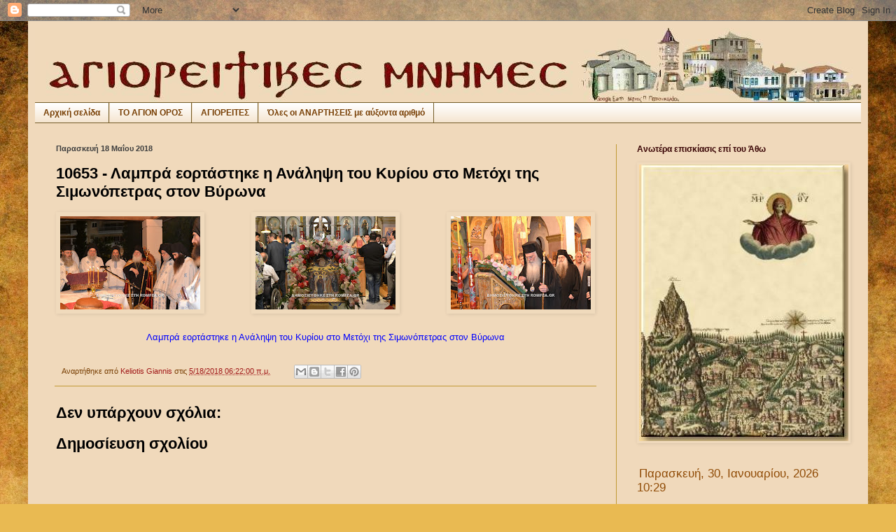

--- FILE ---
content_type: text/html; charset=UTF-8
request_url: https://agioritikesmnimes.blogspot.com/2018/05/10653.html
body_size: 45186
content:
<!DOCTYPE html>
<html class='v2' dir='ltr' lang='el'>
<head>
<link href='https://www.blogger.com/static/v1/widgets/335934321-css_bundle_v2.css' rel='stylesheet' type='text/css'/>
<meta content='width=1100' name='viewport'/>
<meta content='text/html; charset=UTF-8' http-equiv='Content-Type'/>
<meta content='blogger' name='generator'/>
<link href='https://agioritikesmnimes.blogspot.com/favicon.ico' rel='icon' type='image/x-icon'/>
<link href='http://agioritikesmnimes.blogspot.com/2018/05/10653.html' rel='canonical'/>
<link rel="alternate" type="application/atom+xml" title="ΑΓΙΟΡΕΙΤΙΚΕΣ ΜΝΗΜΕΣ - Atom" href="https://agioritikesmnimes.blogspot.com/feeds/posts/default" />
<link rel="alternate" type="application/rss+xml" title="ΑΓΙΟΡΕΙΤΙΚΕΣ ΜΝΗΜΕΣ - RSS" href="https://agioritikesmnimes.blogspot.com/feeds/posts/default?alt=rss" />
<link rel="service.post" type="application/atom+xml" title="ΑΓΙΟΡΕΙΤΙΚΕΣ ΜΝΗΜΕΣ - Atom" href="https://www.blogger.com/feeds/7410977012593277323/posts/default" />

<link rel="alternate" type="application/atom+xml" title="ΑΓΙΟΡΕΙΤΙΚΕΣ ΜΝΗΜΕΣ - Atom" href="https://agioritikesmnimes.blogspot.com/feeds/4486570015737867890/comments/default" />
<!--Can't find substitution for tag [blog.ieCssRetrofitLinks]-->
<link href='https://blogger.googleusercontent.com/img/b/R29vZ2xl/AVvXsEgPglSYkN56iEND4CSwHVvZQO2TJgqzumV4pA4_F3RNWyo_ed8gvCtjDhTt59OPhIn8UtRoFVKDB5PO5omlFdZ7Zub4SeTaEXo_UzPBkHfkzo_HHkjXtm5YtjaDGuT62uLgzZi5Q9ZBjBrg/s200/metoxi_simonopetra-22.jpg' rel='image_src'/>
<meta content='http://agioritikesmnimes.blogspot.com/2018/05/10653.html' property='og:url'/>
<meta content='10653 - Λαμπρά εορτάστηκε η Ανάληψη του Κυρίου στο Μετόχι της Σιμωνόπετρας στον Βύρωνα' property='og:title'/>
<meta content='ΑΓΙΩΝΥΜΟΝ ΟΡΟΣ ΑΘΩΣ. ΑΓΙΟΝ ΟΡΟΣ. ΑΓΙΟΡΕΙΤΙΚΑ. ΜΟΝΑΧΙΣΜΟΣ. ΜΟΝΑΧΟΣ. ΑΘΩΝΙΤΗΣ.' property='og:description'/>
<meta content='https://blogger.googleusercontent.com/img/b/R29vZ2xl/AVvXsEgPglSYkN56iEND4CSwHVvZQO2TJgqzumV4pA4_F3RNWyo_ed8gvCtjDhTt59OPhIn8UtRoFVKDB5PO5omlFdZ7Zub4SeTaEXo_UzPBkHfkzo_HHkjXtm5YtjaDGuT62uLgzZi5Q9ZBjBrg/w1200-h630-p-k-no-nu/metoxi_simonopetra-22.jpg' property='og:image'/>
<title>ΑΓΙΟΡΕΙΤΙΚΕΣ ΜΝΗΜΕΣ: 10653 - Λαμπρά εορτάστηκε η Ανάληψη του Κυρίου στο Μετόχι της Σιμωνόπετρας στον Βύρωνα</title>
<style id='page-skin-1' type='text/css'><!--
/*
-----------------------------------------------
Blogger Template Style
Name:     Simple
Designer: Blogger
URL:      www.blogger.com
----------------------------------------------- */
/* Content
----------------------------------------------- */
body {
font: normal normal 12px Verdana, Geneva, sans-serif;
color: #000000;
background: #e9ba52 url(//themes.googleusercontent.com/image?id=0BwVBOzw_-hbMN2IwNWVhMDktYzNlYy00MGY2LWI5MTYtMTQ2ZTRkMmI3YTE1) repeat fixed top center /* Credit: mammuth (http://www.istockphoto.com/googleimages.php?id=10364914&platform=blogger) */;
padding: 0 40px 40px 40px;
}
html body .region-inner {
min-width: 0;
max-width: 100%;
width: auto;
}
h2 {
font-size: 22px;
}
a:link {
text-decoration:none;
color: #a11919;
}
a:visited {
text-decoration:none;
color: #a11919;
}
a:hover {
text-decoration:underline;
color: #6aa84f;
}
.body-fauxcolumn-outer .fauxcolumn-inner {
background: transparent none repeat scroll top left;
_background-image: none;
}
.body-fauxcolumn-outer .cap-top {
position: absolute;
z-index: 1;
height: 400px;
width: 100%;
}
.body-fauxcolumn-outer .cap-top .cap-left {
width: 100%;
background: transparent none repeat-x scroll top left;
_background-image: none;
}
.content-outer {
-moz-box-shadow: 0 0 40px rgba(0, 0, 0, .15);
-webkit-box-shadow: 0 0 5px rgba(0, 0, 0, .15);
-goog-ms-box-shadow: 0 0 10px #333333;
box-shadow: 0 0 40px rgba(0, 0, 0, .15);
margin-bottom: 1px;
}
.content-inner {
padding: 10px 10px;
}
.content-inner {
background-color: #f0d9bb;
}
/* Header
----------------------------------------------- */
.header-outer {
background: transparent none repeat-x scroll 0 -400px;
_background-image: none;
}
.Header h1 {
font: normal normal 60px Arial, Tahoma, Helvetica, FreeSans, sans-serif;
color: #c19a34;
text-shadow: -1px -1px 1px rgba(0, 0, 0, .2);
}
.Header h1 a {
color: #c19a34;
}
.Header .description {
font-size: 140%;
color: #7b7b7b;
}
.header-inner .Header .titlewrapper {
padding: 22px 30px;
}
.header-inner .Header .descriptionwrapper {
padding: 0 30px;
}
/* Tabs
----------------------------------------------- */
.tabs-inner .section:first-child {
border-top: 1px solid #745d29;
}
.tabs-inner .section:first-child ul {
margin-top: -1px;
border-top: 1px solid #745d29;
border-left: 0 solid #745d29;
border-right: 0 solid #745d29;
}
.tabs-inner .widget ul {
background: transparent url(https://resources.blogblog.com/blogblog/data/1kt/simple/gradients_light.png) repeat-x scroll 0 -800px;
_background-image: none;
border-bottom: 1px solid #745d29;
margin-top: 0;
margin-left: -30px;
margin-right: -30px;
}
.tabs-inner .widget li a {
display: inline-block;
padding: .6em 1em;
font: normal bold 12px Arial, Tahoma, Helvetica, FreeSans, sans-serif;
color: #783f04;
border-left: 1px solid #f0d9bb;
border-right: 1px solid #745d29;
}
.tabs-inner .widget li:first-child a {
border-left: none;
}
.tabs-inner .widget li.selected a, .tabs-inner .widget li a:hover {
color: #000000;
background-color: #f0dabc;
text-decoration: none;
}
/* Columns
----------------------------------------------- */
.main-outer {
border-top: 0 solid #c19a34;
}
.fauxcolumn-left-outer .fauxcolumn-inner {
border-right: 1px solid #c19a34;
}
.fauxcolumn-right-outer .fauxcolumn-inner {
border-left: 1px solid #c19a34;
}
/* Headings
----------------------------------------------- */
div.widget > h2,
div.widget h2.title {
margin: 0 0 1em 0;
font: normal bold 12px Arial, Tahoma, Helvetica, FreeSans, sans-serif;
color: #390404;
}
/* Widgets
----------------------------------------------- */
.widget .zippy {
color: #080872;
text-shadow: 2px 2px 1px rgba(0, 0, 0, .1);
}
.widget .popular-posts ul {
list-style: none;
}
/* Posts
----------------------------------------------- */
h2.date-header {
font: normal bold 11px Arial, Tahoma, Helvetica, FreeSans, sans-serif;
}
.date-header span {
background-color: #f0dabc;
color: #3d3d3d;
padding: inherit;
letter-spacing: inherit;
margin: inherit;
}
.main-inner {
padding-top: 30px;
padding-bottom: 30px;
}
.main-inner .column-center-inner {
padding: 0 15px;
}
.main-inner .column-center-inner .section {
margin: 0 15px;
}
.post {
margin: 0 0 25px 0;
}
h3.post-title, .comments h4 {
font: normal bold 22px Arial, Tahoma, Helvetica, FreeSans, sans-serif;
margin: .75em 0 0;
}
.post-body {
font-size: 110%;
line-height: 1.4;
position: relative;
}
.post-body img, .post-body .tr-caption-container, .Profile img, .Image img,
.BlogList .item-thumbnail img {
padding: 2px;
background: #f0dabc;
border: 1px solid #f0dabc;
-moz-box-shadow: 1px 1px 5px rgba(0, 0, 0, .1);
-webkit-box-shadow: 1px 1px 5px rgba(0, 0, 0, .1);
box-shadow: 1px 1px 5px rgba(0, 0, 0, .1);
}
.post-body img, .post-body .tr-caption-container {
padding: 5px;
}
.post-body .tr-caption-container {
color: #171717;
}
.post-body .tr-caption-container img {
padding: 0;
background: transparent;
border: none;
-moz-box-shadow: 0 0 0 rgba(0, 0, 0, .1);
-webkit-box-shadow: 0 0 0 rgba(0, 0, 0, .1);
box-shadow: 0 0 0 rgba(0, 0, 0, .1);
}
.post-header {
margin: 0 0 1.5em;
line-height: 1.6;
font-size: 90%;
}
.post-footer {
margin: 20px -2px 0;
padding: 5px 10px;
color: #783f04;
background-color: #f0d9bb;
border-bottom: 1px solid #c19a34;
line-height: 1.6;
font-size: 90%;
}
#comments .comment-author {
padding-top: 1.5em;
border-top: 1px solid #c19a34;
background-position: 0 1.5em;
}
#comments .comment-author:first-child {
padding-top: 0;
border-top: none;
}
.avatar-image-container {
margin: .2em 0 0;
}
#comments .avatar-image-container img {
border: 1px solid #f0dabc;
}
/* Comments
----------------------------------------------- */
.comments .comments-content .icon.blog-author {
background-repeat: no-repeat;
background-image: url([data-uri]);
}
.comments .comments-content .loadmore a {
border-top: 1px solid #080872;
border-bottom: 1px solid #080872;
}
.comments .comment-thread.inline-thread {
background-color: #f0d9bb;
}
.comments .continue {
border-top: 2px solid #080872;
}
/* Accents
---------------------------------------------- */
.section-columns td.columns-cell {
border-left: 1px solid #c19a34;
}
.blog-pager {
background: transparent none no-repeat scroll top center;
}
.blog-pager-older-link, .home-link,
.blog-pager-newer-link {
background-color: #f0d9bb;
padding: 5px;
}
.footer-outer {
border-top: 0 dashed #bbbbbb;
}
/* Mobile
----------------------------------------------- */
body.mobile  {
background-size: auto;
}
.mobile .body-fauxcolumn-outer {
background: transparent none repeat scroll top left;
}
.mobile .body-fauxcolumn-outer .cap-top {
background-size: 100% auto;
}
.mobile .content-outer {
-webkit-box-shadow: 0 0 3px rgba(0, 0, 0, .15);
box-shadow: 0 0 3px rgba(0, 0, 0, .15);
}
.mobile .tabs-inner .widget ul {
margin-left: 0;
margin-right: 0;
}
.mobile .post {
margin: 0;
}
.mobile .main-inner .column-center-inner .section {
margin: 0;
}
.mobile .date-header span {
padding: 0.1em 10px;
margin: 0 -10px;
}
.mobile h3.post-title {
margin: 0;
}
.mobile .blog-pager {
background: transparent none no-repeat scroll top center;
}
.mobile .footer-outer {
border-top: none;
}
.mobile .main-inner, .mobile .footer-inner {
background-color: #f0d9bb;
}
.mobile-index-contents {
color: #000000;
}
.mobile-link-button {
background-color: #a11919;
}
.mobile-link-button a:link, .mobile-link-button a:visited {
color: #ffffff;
}
.mobile .tabs-inner .section:first-child {
border-top: none;
}
.mobile .tabs-inner .PageList .widget-content {
background-color: #f0dabc;
color: #000000;
border-top: 1px solid #745d29;
border-bottom: 1px solid #745d29;
}
.mobile .tabs-inner .PageList .widget-content .pagelist-arrow {
border-left: 1px solid #745d29;
}

--></style>
<style id='template-skin-1' type='text/css'><!--
body {
min-width: 1200px;
}
.content-outer, .content-fauxcolumn-outer, .region-inner {
min-width: 1200px;
max-width: 1200px;
_width: 1200px;
}
.main-inner .columns {
padding-left: 0;
padding-right: 350px;
}
.main-inner .fauxcolumn-center-outer {
left: 0;
right: 350px;
/* IE6 does not respect left and right together */
_width: expression(this.parentNode.offsetWidth -
parseInt("0") -
parseInt("350px") + 'px');
}
.main-inner .fauxcolumn-left-outer {
width: 0;
}
.main-inner .fauxcolumn-right-outer {
width: 350px;
}
.main-inner .column-left-outer {
width: 0;
right: 100%;
margin-left: -0;
}
.main-inner .column-right-outer {
width: 350px;
margin-right: -350px;
}
#layout {
min-width: 0;
}
#layout .content-outer {
min-width: 0;
width: 800px;
}
#layout .region-inner {
min-width: 0;
width: auto;
}
body#layout div.add_widget {
padding: 8px;
}
body#layout div.add_widget a {
margin-left: 32px;
}
--></style>
<style>
    body {background-image:url(\/\/themes.googleusercontent.com\/image?id=0BwVBOzw_-hbMN2IwNWVhMDktYzNlYy00MGY2LWI5MTYtMTQ2ZTRkMmI3YTE1);}
    
@media (max-width: 200px) { body {background-image:url(\/\/themes.googleusercontent.com\/image?id=0BwVBOzw_-hbMN2IwNWVhMDktYzNlYy00MGY2LWI5MTYtMTQ2ZTRkMmI3YTE1&options=w200);}}
@media (max-width: 400px) and (min-width: 201px) { body {background-image:url(\/\/themes.googleusercontent.com\/image?id=0BwVBOzw_-hbMN2IwNWVhMDktYzNlYy00MGY2LWI5MTYtMTQ2ZTRkMmI3YTE1&options=w400);}}
@media (max-width: 800px) and (min-width: 401px) { body {background-image:url(\/\/themes.googleusercontent.com\/image?id=0BwVBOzw_-hbMN2IwNWVhMDktYzNlYy00MGY2LWI5MTYtMTQ2ZTRkMmI3YTE1&options=w800);}}
@media (max-width: 1200px) and (min-width: 801px) { body {background-image:url(\/\/themes.googleusercontent.com\/image?id=0BwVBOzw_-hbMN2IwNWVhMDktYzNlYy00MGY2LWI5MTYtMTQ2ZTRkMmI3YTE1&options=w1200);}}
/* Last tag covers anything over one higher than the previous max-size cap. */
@media (min-width: 1201px) { body {background-image:url(\/\/themes.googleusercontent.com\/image?id=0BwVBOzw_-hbMN2IwNWVhMDktYzNlYy00MGY2LWI5MTYtMTQ2ZTRkMmI3YTE1&options=w1600);}}
  </style>
<script type='text/javascript'>
        (function(i,s,o,g,r,a,m){i['GoogleAnalyticsObject']=r;i[r]=i[r]||function(){
        (i[r].q=i[r].q||[]).push(arguments)},i[r].l=1*new Date();a=s.createElement(o),
        m=s.getElementsByTagName(o)[0];a.async=1;a.src=g;m.parentNode.insertBefore(a,m)
        })(window,document,'script','https://www.google-analytics.com/analytics.js','ga');
        ga('create', 'UA-24320386-2', 'auto', 'blogger');
        ga('blogger.send', 'pageview');
      </script>
<link href='https://www.blogger.com/dyn-css/authorization.css?targetBlogID=7410977012593277323&amp;zx=88bd21f7-34f5-4a2b-8bf2-4ecdfd9cab00' media='none' onload='if(media!=&#39;all&#39;)media=&#39;all&#39;' rel='stylesheet'/><noscript><link href='https://www.blogger.com/dyn-css/authorization.css?targetBlogID=7410977012593277323&amp;zx=88bd21f7-34f5-4a2b-8bf2-4ecdfd9cab00' rel='stylesheet'/></noscript>
<meta name='google-adsense-platform-account' content='ca-host-pub-1556223355139109'/>
<meta name='google-adsense-platform-domain' content='blogspot.com'/>

</head>
<body class='loading variant-pale'>
<div class='navbar section' id='navbar' name='Navbar'><div class='widget Navbar' data-version='1' id='Navbar1'><script type="text/javascript">
    function setAttributeOnload(object, attribute, val) {
      if(window.addEventListener) {
        window.addEventListener('load',
          function(){ object[attribute] = val; }, false);
      } else {
        window.attachEvent('onload', function(){ object[attribute] = val; });
      }
    }
  </script>
<div id="navbar-iframe-container"></div>
<script type="text/javascript" src="https://apis.google.com/js/platform.js"></script>
<script type="text/javascript">
      gapi.load("gapi.iframes:gapi.iframes.style.bubble", function() {
        if (gapi.iframes && gapi.iframes.getContext) {
          gapi.iframes.getContext().openChild({
              url: 'https://www.blogger.com/navbar/7410977012593277323?po\x3d4486570015737867890\x26origin\x3dhttps://agioritikesmnimes.blogspot.com',
              where: document.getElementById("navbar-iframe-container"),
              id: "navbar-iframe"
          });
        }
      });
    </script><script type="text/javascript">
(function() {
var script = document.createElement('script');
script.type = 'text/javascript';
script.src = '//pagead2.googlesyndication.com/pagead/js/google_top_exp.js';
var head = document.getElementsByTagName('head')[0];
if (head) {
head.appendChild(script);
}})();
</script>
</div></div>
<div class='body-fauxcolumns'>
<div class='fauxcolumn-outer body-fauxcolumn-outer'>
<div class='cap-top'>
<div class='cap-left'></div>
<div class='cap-right'></div>
</div>
<div class='fauxborder-left'>
<div class='fauxborder-right'></div>
<div class='fauxcolumn-inner'>
</div>
</div>
<div class='cap-bottom'>
<div class='cap-left'></div>
<div class='cap-right'></div>
</div>
</div>
</div>
<div class='content'>
<div class='content-fauxcolumns'>
<div class='fauxcolumn-outer content-fauxcolumn-outer'>
<div class='cap-top'>
<div class='cap-left'></div>
<div class='cap-right'></div>
</div>
<div class='fauxborder-left'>
<div class='fauxborder-right'></div>
<div class='fauxcolumn-inner'>
</div>
</div>
<div class='cap-bottom'>
<div class='cap-left'></div>
<div class='cap-right'></div>
</div>
</div>
</div>
<div class='content-outer'>
<div class='content-cap-top cap-top'>
<div class='cap-left'></div>
<div class='cap-right'></div>
</div>
<div class='fauxborder-left content-fauxborder-left'>
<div class='fauxborder-right content-fauxborder-right'></div>
<div class='content-inner'>
<header>
<div class='header-outer'>
<div class='header-cap-top cap-top'>
<div class='cap-left'></div>
<div class='cap-right'></div>
</div>
<div class='fauxborder-left header-fauxborder-left'>
<div class='fauxborder-right header-fauxborder-right'></div>
<div class='region-inner header-inner'>
<div class='header section' id='header' name='Κεφαλίδα'><div class='widget Header' data-version='1' id='Header1'>
<div id='header-inner'>
<a href='https://agioritikesmnimes.blogspot.com/' style='display: block'>
<img alt='ΑΓΙΟΡΕΙΤΙΚΕΣ ΜΝΗΜΕΣ' height='106px; ' id='Header1_headerimg' src='https://blogger.googleusercontent.com/img/b/R29vZ2xl/AVvXsEijx_hrsBsbyfSaX2fUWUBFRrk7-pJQtLz6uv2g26tpig0597D826YYAX4puurs0AgR3yyhoTn2t7zfcvI8NTD50y0jjdsy1hEqxax3XnTSuaWs9AyO-FkFvkOfgsbnUrxLdUYbeH5wZUKo/s1600/02.jpg' style='display: block' width='1200px; '/>
</a>
</div>
</div></div>
</div>
</div>
<div class='header-cap-bottom cap-bottom'>
<div class='cap-left'></div>
<div class='cap-right'></div>
</div>
</div>
</header>
<div class='tabs-outer'>
<div class='tabs-cap-top cap-top'>
<div class='cap-left'></div>
<div class='cap-right'></div>
</div>
<div class='fauxborder-left tabs-fauxborder-left'>
<div class='fauxborder-right tabs-fauxborder-right'></div>
<div class='region-inner tabs-inner'>
<div class='tabs section' id='crosscol' name='Σε όλες τις στήλες'><div class='widget LinkList' data-version='1' id='LinkList13'>
<h2>ΤΟ ΑΓΙΟΝ ΟΡΟΣ</h2>
<div class='widget-content'>
<ul>
<li><a href='http://agioritikesmnimes.blogspot.gr/'>Αρχική σελίδα</a></li>
<li><a href='http://orosathos.blogspot.gr/'>ΤΟ ΑΓΙΟΝ ΟΡΟΣ</a></li>
<li><a href='http://athgerontes.blogspot.gr/'>ΑΓΙΟΡΕΙΤΕΣ</a></li>
<li><a href='http://mnimesagoros.blogspot.gr/'>Όλες οι ΑΝΑΡΤΗΣΕΙΣ με αύξοντα αριθμό</a></li>
</ul>
<div class='clear'></div>
</div>
</div></div>
<div class='tabs no-items section' id='crosscol-overflow' name='Cross-Column 2'></div>
</div>
</div>
<div class='tabs-cap-bottom cap-bottom'>
<div class='cap-left'></div>
<div class='cap-right'></div>
</div>
</div>
<div class='main-outer'>
<div class='main-cap-top cap-top'>
<div class='cap-left'></div>
<div class='cap-right'></div>
</div>
<div class='fauxborder-left main-fauxborder-left'>
<div class='fauxborder-right main-fauxborder-right'></div>
<div class='region-inner main-inner'>
<div class='columns fauxcolumns'>
<div class='fauxcolumn-outer fauxcolumn-center-outer'>
<div class='cap-top'>
<div class='cap-left'></div>
<div class='cap-right'></div>
</div>
<div class='fauxborder-left'>
<div class='fauxborder-right'></div>
<div class='fauxcolumn-inner'>
</div>
</div>
<div class='cap-bottom'>
<div class='cap-left'></div>
<div class='cap-right'></div>
</div>
</div>
<div class='fauxcolumn-outer fauxcolumn-left-outer'>
<div class='cap-top'>
<div class='cap-left'></div>
<div class='cap-right'></div>
</div>
<div class='fauxborder-left'>
<div class='fauxborder-right'></div>
<div class='fauxcolumn-inner'>
</div>
</div>
<div class='cap-bottom'>
<div class='cap-left'></div>
<div class='cap-right'></div>
</div>
</div>
<div class='fauxcolumn-outer fauxcolumn-right-outer'>
<div class='cap-top'>
<div class='cap-left'></div>
<div class='cap-right'></div>
</div>
<div class='fauxborder-left'>
<div class='fauxborder-right'></div>
<div class='fauxcolumn-inner'>
</div>
</div>
<div class='cap-bottom'>
<div class='cap-left'></div>
<div class='cap-right'></div>
</div>
</div>
<!-- corrects IE6 width calculation -->
<div class='columns-inner'>
<div class='column-center-outer'>
<div class='column-center-inner'>
<div class='main section' id='main' name='Κύριος'><div class='widget Blog' data-version='1' id='Blog1'>
<div class='blog-posts hfeed'>

          <div class="date-outer">
        
<h2 class='date-header'><span>Παρασκευή 18 Μαΐου 2018</span></h2>

          <div class="date-posts">
        
<div class='post-outer'>
<div class='post hentry uncustomized-post-template' itemprop='blogPost' itemscope='itemscope' itemtype='http://schema.org/BlogPosting'>
<meta content='https://blogger.googleusercontent.com/img/b/R29vZ2xl/AVvXsEgPglSYkN56iEND4CSwHVvZQO2TJgqzumV4pA4_F3RNWyo_ed8gvCtjDhTt59OPhIn8UtRoFVKDB5PO5omlFdZ7Zub4SeTaEXo_UzPBkHfkzo_HHkjXtm5YtjaDGuT62uLgzZi5Q9ZBjBrg/s200/metoxi_simonopetra-22.jpg' itemprop='image_url'/>
<meta content='7410977012593277323' itemprop='blogId'/>
<meta content='4486570015737867890' itemprop='postId'/>
<a name='4486570015737867890'></a>
<h3 class='post-title entry-title' itemprop='name'>
10653 - Λαμπρά εορτάστηκε η Ανάληψη του Κυρίου στο Μετόχι της Σιμωνόπετρας στον Βύρωνα
</h3>
<div class='post-header'>
<div class='post-header-line-1'></div>
</div>
<div class='post-body entry-content' id='post-body-4486570015737867890' itemprop='description articleBody'>
<div class="separator" style="clear: both; text-align: center;">
<a href="https://blogger.googleusercontent.com/img/b/R29vZ2xl/AVvXsEgPglSYkN56iEND4CSwHVvZQO2TJgqzumV4pA4_F3RNWyo_ed8gvCtjDhTt59OPhIn8UtRoFVKDB5PO5omlFdZ7Zub4SeTaEXo_UzPBkHfkzo_HHkjXtm5YtjaDGuT62uLgzZi5Q9ZBjBrg/s1600/metoxi_simonopetra-22.jpg" imageanchor="1" style="clear: right; float: right; margin-bottom: 1em; margin-left: 1em;"><img border="0" data-original-height="513" data-original-width="770" height="133" src="https://blogger.googleusercontent.com/img/b/R29vZ2xl/AVvXsEgPglSYkN56iEND4CSwHVvZQO2TJgqzumV4pA4_F3RNWyo_ed8gvCtjDhTt59OPhIn8UtRoFVKDB5PO5omlFdZ7Zub4SeTaEXo_UzPBkHfkzo_HHkjXtm5YtjaDGuT62uLgzZi5Q9ZBjBrg/s200/metoxi_simonopetra-22.jpg" width="200" /></a><a href="https://blogger.googleusercontent.com/img/b/R29vZ2xl/AVvXsEj5k2VXi4GD6vjrEOj_BU1laiqw500JaIv4XRkVtBOz8GScbrJla6Xsx65jt657rJtJT3EiryNbULgl3GBLaJaglSFQMUHSP3H2GLpi4U3w8oNP6OPEIde-0_gGxZjGDgWrs7qAZYE5TAJd/s1600/metoxi_simonopetra-5.jpg" imageanchor="1" style="clear: left; float: left; margin-bottom: 1em; margin-right: 1em;"><img border="0" data-original-height="513" data-original-width="770" height="133" src="https://blogger.googleusercontent.com/img/b/R29vZ2xl/AVvXsEj5k2VXi4GD6vjrEOj_BU1laiqw500JaIv4XRkVtBOz8GScbrJla6Xsx65jt657rJtJT3EiryNbULgl3GBLaJaglSFQMUHSP3H2GLpi4U3w8oNP6OPEIde-0_gGxZjGDgWrs7qAZYE5TAJd/s200/metoxi_simonopetra-5.jpg" width="200" /></a><a href="https://blogger.googleusercontent.com/img/b/R29vZ2xl/AVvXsEhn0blZo2AVLjLdWyDT9KZWAfgHOR9Hfgl_yXdewidB7vlWrPOYKHLJQWFgG7vyOneA0u_70aK0DPbC8OmhFfdIeXf7-UtQH8BP0DY-rhUvw9GI5TN3h_MruDPK98rFE3M0bvqpVFZOMfwk/s1600/metoxi_simonopetra-10.jpg" imageanchor="1" style="margin-left: 1em; margin-right: 1em;"><img border="0" data-original-height="513" data-original-width="770" height="133" src="https://blogger.googleusercontent.com/img/b/R29vZ2xl/AVvXsEhn0blZo2AVLjLdWyDT9KZWAfgHOR9Hfgl_yXdewidB7vlWrPOYKHLJQWFgG7vyOneA0u_70aK0DPbC8OmhFfdIeXf7-UtQH8BP0DY-rhUvw9GI5TN3h_MruDPK98rFE3M0bvqpVFZOMfwk/s200/metoxi_simonopetra-10.jpg" width="200" /></a></div>
<br />
<div class="MsoNormal" style="text-align: center;">
<a href="http://www.romfea.gr/diafora/21803-lampra-eortastike-i-analipsi-tou-kuriou-sto-metoxi-tis-simonopetras-ston-burona"><span style="font-family: Verdana, sans-serif;"><span style="color: blue;">Λαμπρά
εορτάστηκε η Ανάληψη του Κυρίου στο Μετόχι της Σιμωνόπετρας στον Βύρωνα</span></span></a><span style="font-family: Verdana; font-size: 11pt;"><o:p></o:p></span></div>
<div style='clear: both;'></div>
</div>
<div class='post-footer'>
<div class='post-footer-line post-footer-line-1'>
<span class='post-author vcard'>
Αναρτήθηκε από
<span class='fn' itemprop='author' itemscope='itemscope' itemtype='http://schema.org/Person'>
<meta content='https://www.blogger.com/profile/04997904586741075917' itemprop='url'/>
<a class='g-profile' href='https://www.blogger.com/profile/04997904586741075917' rel='author' title='author profile'>
<span itemprop='name'>Keliotis Giannis</span>
</a>
</span>
</span>
<span class='post-timestamp'>
στις
<meta content='http://agioritikesmnimes.blogspot.com/2018/05/10653.html' itemprop='url'/>
<a class='timestamp-link' href='https://agioritikesmnimes.blogspot.com/2018/05/10653.html' rel='bookmark' title='permanent link'><abbr class='published' itemprop='datePublished' title='2018-05-18T06:22:00+03:00'>5/18/2018 06:22:00 π.μ.</abbr></a>
</span>
<span class='post-comment-link'>
</span>
<span class='post-icons'>
<span class='item-control blog-admin pid-1059217611'>
<a href='https://www.blogger.com/post-edit.g?blogID=7410977012593277323&postID=4486570015737867890&from=pencil' title='Επεξεργασία ανάρτησης'>
<img alt='' class='icon-action' height='18' src='https://resources.blogblog.com/img/icon18_edit_allbkg.gif' width='18'/>
</a>
</span>
</span>
<div class='post-share-buttons goog-inline-block'>
<a class='goog-inline-block share-button sb-email' href='https://www.blogger.com/share-post.g?blogID=7410977012593277323&postID=4486570015737867890&target=email' target='_blank' title='Αποστολή με μήνυμα ηλεκτρονικού ταχυδρομείου
'><span class='share-button-link-text'>Αποστολή με μήνυμα ηλεκτρονικού ταχυδρομείου
</span></a><a class='goog-inline-block share-button sb-blog' href='https://www.blogger.com/share-post.g?blogID=7410977012593277323&postID=4486570015737867890&target=blog' onclick='window.open(this.href, "_blank", "height=270,width=475"); return false;' target='_blank' title='BlogThis!'><span class='share-button-link-text'>BlogThis!</span></a><a class='goog-inline-block share-button sb-twitter' href='https://www.blogger.com/share-post.g?blogID=7410977012593277323&postID=4486570015737867890&target=twitter' target='_blank' title='Κοινοποίηση στο X'><span class='share-button-link-text'>Κοινοποίηση στο X</span></a><a class='goog-inline-block share-button sb-facebook' href='https://www.blogger.com/share-post.g?blogID=7410977012593277323&postID=4486570015737867890&target=facebook' onclick='window.open(this.href, "_blank", "height=430,width=640"); return false;' target='_blank' title='Μοιραστείτε το στο Facebook'><span class='share-button-link-text'>Μοιραστείτε το στο Facebook</span></a><a class='goog-inline-block share-button sb-pinterest' href='https://www.blogger.com/share-post.g?blogID=7410977012593277323&postID=4486570015737867890&target=pinterest' target='_blank' title='Κοινοποίηση στο Pinterest'><span class='share-button-link-text'>Κοινοποίηση στο Pinterest</span></a>
</div>
</div>
<div class='post-footer-line post-footer-line-2'>
<span class='post-labels'>
</span>
</div>
<div class='post-footer-line post-footer-line-3'>
<span class='post-location'>
</span>
</div>
</div>
</div>
<div class='comments' id='comments'>
<a name='comments'></a>
<h4>Δεν υπάρχουν σχόλια:</h4>
<div id='Blog1_comments-block-wrapper'>
<dl class='avatar-comment-indent' id='comments-block'>
</dl>
</div>
<p class='comment-footer'>
<div class='comment-form'>
<a name='comment-form'></a>
<h4 id='comment-post-message'>Δημοσίευση σχολίου</h4>
<p>
</p>
<a href='https://www.blogger.com/comment/frame/7410977012593277323?po=4486570015737867890&hl=el&saa=85391&origin=https://agioritikesmnimes.blogspot.com' id='comment-editor-src'></a>
<iframe allowtransparency='true' class='blogger-iframe-colorize blogger-comment-from-post' frameborder='0' height='410px' id='comment-editor' name='comment-editor' src='' width='100%'></iframe>
<script src='https://www.blogger.com/static/v1/jsbin/2830521187-comment_from_post_iframe.js' type='text/javascript'></script>
<script type='text/javascript'>
      BLOG_CMT_createIframe('https://www.blogger.com/rpc_relay.html');
    </script>
</div>
</p>
</div>
</div>

        </div></div>
      
</div>
<div class='blog-pager' id='blog-pager'>
<span id='blog-pager-newer-link'>
<a class='blog-pager-newer-link' href='https://agioritikesmnimes.blogspot.com/2018/05/10654-1862-18-1932.html' id='Blog1_blog-pager-newer-link' title='Νεότερη ανάρτηση'>Νεότερη ανάρτηση</a>
</span>
<span id='blog-pager-older-link'>
<a class='blog-pager-older-link' href='https://agioritikesmnimes.blogspot.com/2018/05/10652.html' id='Blog1_blog-pager-older-link' title='Παλαιότερη Ανάρτηση'>Παλαιότερη Ανάρτηση</a>
</span>
<a class='home-link' href='https://agioritikesmnimes.blogspot.com/'>Αρχική σελίδα</a>
</div>
<div class='clear'></div>
<div class='post-feeds'>
<div class='feed-links'>
Εγγραφή σε:
<a class='feed-link' href='https://agioritikesmnimes.blogspot.com/feeds/4486570015737867890/comments/default' target='_blank' type='application/atom+xml'>Σχόλια ανάρτησης (Atom)</a>
</div>
</div>
</div></div>
</div>
</div>
<div class='column-left-outer'>
<div class='column-left-inner'>
<aside>
</aside>
</div>
</div>
<div class='column-right-outer'>
<div class='column-right-inner'>
<aside>
<div class='sidebar section' id='sidebar-right-1'><div class='widget Image' data-version='1' id='Image4'>
<h2>Ανωτέρα επισκίασις επί του Άθω</h2>
<div class='widget-content'>
<a href='https://anemi.lib.uoc.gr/php/pdf_pager.php?rec=/metadata/d/1/c/metadata-212-0000107.tkl&do=75525.pdf&pageno=2&pagestart=1&width=445&height=650&maxpage=182&lang=el'>
<img alt='Ανωτέρα επισκίασις επί του Άθω' height='395' id='Image4_img' src='https://blogger.googleusercontent.com/img/b/R29vZ2xl/AVvXsEiCS4VqtQ7p4xus4aGvwO1GSFdiodBlbTygCPficJGAF1U_pXTq8klovAQVRQ07k8X0CmCuTylMywe-XwTYk5TvJbNVGEy4dEKj839rhJ6ZL2m8WjznMwi38RITVPm-58igX_B8OsnNclJd/s1600/unnamed+-+%25CE%2591%25CE%25BD%25CF%2584%25CE%25B9%25CE%25B3%25CF%2581%25CE%25B1%25CF%2586%25CE%25AE.jpg' width='299'/>
</a>
<br/>
</div>
<div class='clear'></div>
</div><div class='widget HTML' data-version='1' id='HTML8'>
<div class='widget-content'>
<style>
.clockstyle {background-color:#0dabc;border: 1px solid #0dabc;padding:3px;color:#904c07; font: 17px Arial;display:inline;}
</style>
<script>
tday=new Array("Κυριακή","Δευτέρα","Τρίτη","Τετάρτη","Πέμπτη","Παρασκευή","Σάββατο");
tmonth=new Array("Ιανουαρίου","Φεβρουαρίου","Μαρτίου","Απριλίου","Μαΐου","Ιουνίου","Ιουλίου","Αυγούστου","Σεπτεμβρίου","Οκτωβρίου","Νοεμβρίου","Δεκεμβρίου");
function GetClock(){
var d=new Date();
var nday=d.getDay(),ndate=d.getDate(),nmonth=d.getMonth(),nyear=d.getYear();
if(nyear<1000) nyear+=1900;
var

nhour=d.getHours(),nmin=d.getMinutes(),nsec=d.getSeconds(),ap;
if(nhour==0){ap=" am";nhour=12;}
else if(nhour<12){ap=" am";}
else if(nhour==12){ap=" pm";}
else if(nhour>12){ap=" pm";nhour-=12;}
if(nmin<=9) nmin="0"+nmin;
document.getElementById('clockbox').innerHTML=""+tday[nday]+", "+ndate+", "+tmonth[nmonth]+", "+nyear+" "+nhour+":"+nmin+"";}
window.onload=function(){GetClock();
setInterval(GetClock,1000);}
</script>
<div id="clockbox" class="clockstyle">
</div>
</div>
<div class='clear'></div>
</div><div class='widget Image' data-version='1' id='Image12'>
<div class='widget-content'>
<a href='http://agioritikesmnimes.blogspot.com/p/blog-page.html'>
<img alt='' height='88' id='Image12_img' src='https://blogger.googleusercontent.com/img/b/R29vZ2xl/AVvXsEi4snyGj3XF6XhTHs1-gV4JDJTPPEAmCw-QFp-7Skmda3jQ0U9PHbQOsN6InQlKAAPPjbcN_NK_gXCHm4m2GD7woOlAKqJiY5Z7dtu6HgQSDm5Jt9oaB0KvSJ3KUgGPWRLjb_Z2CLQ0_aR7/s1600/05.jpg' width='300'/>
</a>
<br/>
</div>
<div class='clear'></div>
</div><div class='widget Image' data-version='1' id='Image22'>
<div class='widget-content'>
<a href='https://www.youtube.com/watch?v=FWhcgCK0_sQ'>
<img alt='' height='88' id='Image22_img' src='https://blogger.googleusercontent.com/img/b/R29vZ2xl/AVvXsEjPlUU9owmyE7yMQjtqIwx1gEhV09RMhHWVY19NEbzewcWw4ig2-zm_u78esVmpooNlzvdQ7-xb-HuwMdrkKvFNF9Wi_Cb614nZcqk-tHwEb2FfWeLk3Ks111YMioLq8rGjHvrMYW3JDh5m/s1600/04.jpg' width='300'/>
</a>
<br/>
</div>
<div class='clear'></div>
</div><div class='widget Image' data-version='1' id='Image27'>
<h2>ΑΘΩΝΙΚΗ ΨΗΦΙΑΚΗ ΚΙΒΩΤΟΣ</h2>
<div class='widget-content'>
<a href='http://agioritikesmnimes.blogspot.com/2020/02/13232.html'>
<img alt='ΑΘΩΝΙΚΗ ΨΗΦΙΑΚΗ ΚΙΒΩΤΟΣ' height='92' id='Image27_img' src='https://blogger.googleusercontent.com/img/b/R29vZ2xl/AVvXsEgHpwg7nHhvLzG43ppu8_3qFu_jAUYJ8_VOfdoeyauVihwKsGQ5nLV4on9OWTHg4wrGvposk6kJrA3DAbi8Cqoli2QE29bVzskHbibyIikBa99GE9P0Tu49l0owMAx6iq_FoIbNZUFP602f/s1600/arxikh4.jpg' width='300'/>
</a>
<br/>
</div>
<div class='clear'></div>
</div><div class='widget HTML' data-version='1' id='HTML16'>
<h2 class='title'>Άγιο Όρος - Ψηφιακή εποχή. μέρος 1ο</h2>
<div class='widget-content'>
<iframe width="300" height="200" src="https://www.youtube.com/embed/cikPodJ1QKs" frameborder="0" allow="accelerometer; autoplay; encrypted-media; gyroscope; picture-in-picture" allowfullscreen></iframe>
</div>
<div class='clear'></div>
</div><div class='widget Image' data-version='1' id='Image25'>
<div class='widget-content'>
<img alt='' height='48' id='Image25_img' src='https://blogger.googleusercontent.com/img/b/R29vZ2xl/AVvXsEjkVjAsDIQw6QvwReyKBETgk2iUrXwMvOzg9iCJwuGSdvBDjJLRacw3Q4yh6Dy3EqZDsunSIB0hYdPrTqm-3NLJ9NH7CcDsLdpTnQiLWbfY3RgYWsTrlhwgz-Vl3MA4HcgXyHtDeqV5ZuqJ/s1600/07.jpg' width='300'/>
<br/>
</div>
<div class='clear'></div>
</div><div class='widget HTML' data-version='1' id='HTML4'>
<h2 class='title'>ΑΓΙΟΝ ΟΡΟΣ, 1917-1918</h2>
<div class='widget-content'>
<iframe width="300" height="200" src="https://www.youtube.com/embed/4g1HGIAATOE" frameborder="0" allow="accelerometer; autoplay; encrypted-media; gyroscope; picture-in-picture" allowfullscreen></iframe>
</div>
<div class='clear'></div>
</div><div class='widget HTML' data-version='1' id='HTML12'>
<h2 class='title'>ΑΓΙΟΝ ΟΡΟΣ, 1953</h2>
<div class='widget-content'>
<iframe width="300" height="200" src="https://www.youtube.com/embed/DpePImbC3yE" frameborder="0" allow="accelerometer; autoplay; encrypted-media; gyroscope; picture-in-picture" allowfullscreen></iframe>
</div>
<div class='clear'></div>
</div><div class='widget HTML' data-version='1' id='HTML19'>
<h2 class='title'>ΑΓΙΟΝ ΟΡΟΣ, 1963 ΕΟΡΤΑΣΜΟΣ ΧΙΛΙΕΤΗΡΙΔΑΣ</h2>
<div class='widget-content'>
<iframe width="300" height="200" src="https://www.youtube.com/embed/ACIqLAPKbU8" frameborder="0" allow="accelerometer; autoplay; encrypted-media; gyroscope; picture-in-picture" allowfullscreen></iframe>
</div>
<div class='clear'></div>
</div><div class='widget HTML' data-version='1' id='HTML14'>
<h2 class='title'>ΑΓΙΟΝ ΟΡΟΣ, 1963</h2>
<div class='widget-content'>
<iframe width="300" height="200" src="https://www.youtube.com/embed/THwX8V2x2Lg" frameborder="0" allow="accelerometer; autoplay; encrypted-media; gyroscope; picture-in-picture" allowfullscreen></iframe>
</div>
<div class='clear'></div>
</div><div class='widget HTML' data-version='1' id='HTML15'>
<h2 class='title'>ΑΓΙΟΝ ΟΡΟΣ, 1965</h2>
<div class='widget-content'>
<iframe width="300" height="200" src="https://www.youtube.com/embed/PtpCaTNZh2E" frameborder="0" allow="accelerometer; autoplay; encrypted-media; gyroscope; picture-in-picture" allowfullscreen></iframe>
</div>
<div class='clear'></div>
</div><div class='widget HTML' data-version='1' id='HTML22'>
<h2 class='title'>ΑΓΙΟΝ ΟΡΟΣ, 1975 ΧΙΛΙΑΝΔΑΡΙ</h2>
<div class='widget-content'>
<iframe width="300" height="200" src="https://www.youtube.com/embed/H7hhTwy_-9c" frameborder="0" allow="accelerometer; autoplay; encrypted-media; gyroscope; picture-in-picture" allowfullscreen></iframe>
</div>
<div class='clear'></div>
</div><div class='widget HTML' data-version='1' id='HTML23'>
<h2 class='title'>ΑΓΙΟΝ ΟΡΟΣ, 1979 ΟΔΟΙΠΟΡΙΚΟ</h2>
<div class='widget-content'>
<iframe width="300" height="200" src="https://www.youtube.com/embed/91BCmAf25ro" frameborder="0" allow="accelerometer; autoplay; encrypted-media; gyroscope; picture-in-picture" allowfullscreen></iframe>
</div>
<div class='clear'></div>
</div><div class='widget HTML' data-version='1' id='HTML24'>
<h2 class='title'>ΑΓΙΟΝ ΟΡΟΣ, 1979 ΜΟΝΑΣΤΙΚΟΣ ΒΙΟΣ</h2>
<div class='widget-content'>
<iframe width="300" height="200" src="https://www.youtube.com/embed/_jm8nNwpaFw" frameborder="0" allow="accelerometer; autoplay; encrypted-media; gyroscope; picture-in-picture" allowfullscreen></iframe>
</div>
<div class='clear'></div>
</div><div class='widget HTML' data-version='1' id='HTML25'>
<h2 class='title'>ΑΓΙΟΝ ΟΡΟΣ, 1979 ΠΡΩΤΑΤΟ-ΜΑΝ. ΠΑΝΣΕΛΗΝΟΣ</h2>
<div class='widget-content'>
<iframe width="300" height="200" src="https://www.youtube.com/embed/x6dljkFFdkA" frameborder="0" allow="accelerometer; autoplay; encrypted-media; gyroscope; picture-in-picture" allowfullscreen></iframe>
</div>
<div class='clear'></div>
</div><div class='widget HTML' data-version='1' id='HTML20'>
<h2 class='title'>ΑΓΙΟΝ ΟΡΟΣ, 1990 ΠΑΤΡΙΑΡΧΗΣ ΔΗΜΗΤΡΙΟΣ</h2>
<div class='widget-content'>
<iframe width="300" height="200" src="https://www.youtube.com/embed/8N2qdgXjpos" frameborder="0" allow="accelerometer; autoplay; encrypted-media; gyroscope; picture-in-picture" allowfullscreen></iframe>
</div>
<div class='clear'></div>
</div><div class='widget HTML' data-version='1' id='HTML13'>
<div class='widget-content'>
<p align="justify"><br/><form id="searchthis" action="http://www.agioritikesmnimes.blogspot.gr/search" style="display:inline;" method="get"><br/><strong>ΑΝΑΖΗΤΗΣΗ Στην αναζήτηση χρησιμοποιούμε πεζά γράμματα με τονισμό των λέξεων<br/></strong><br/><input id="b-query" maxlength="255" name="q" size="20" type="text"/><br/><input id="b-searchbtn" value="Αναζήτηση" type="submit"/><br/></form></p>
</div>
<div class='clear'></div>
</div><div class='widget Image' data-version='1' id='Image42'>
<div class='widget-content'>
<a href='https://episkepsioikpatragor.blogspot.com/'>
<img alt='' height='88' id='Image42_img' src='https://blogger.googleusercontent.com/img/b/R29vZ2xl/AVvXsEgdIL7tVDdcC2f3DDEBS-c1mgWjCZ8c6dpfurrdzYN8xDIoQWgaOT6PAwOZjsfc0ebaxJkvYGpkGnNl_SP1lZ-x8hJMlI7uE33l-pB3utB2-xbQPCQPTuU-0_lN-iZl_k5VHC8Ra-HrjWkA/s1600/07.jpg' width='300'/>
</a>
<br/>
</div>
<div class='clear'></div>
</div><div class='widget Image' data-version='1' id='Image20'>
<div class='widget-content'>
<a href='http://agioritikesmnimes.blogspot.com/2012/02/740.html'>
<img alt='' height='88' id='Image20_img' src='https://blogger.googleusercontent.com/img/b/R29vZ2xl/AVvXsEgF0khw3vPByralRPSsXg6P3r4BXMv-CMiiez7O4ct7m_pNfiR4ZjOWjghmfvJ2ddkv3I8ZqbVztpzN2W9wyC-DcS9HeAKNhhSBIkKYOpgjPmFv9sGkCBhvgS_jazjN_WSJKEFqgvVRaFn4/s1600/03.jpg' width='300'/>
</a>
<br/>
</div>
<div class='clear'></div>
</div><div class='widget Image' data-version='1' id='Image1'>
<div class='widget-content'>
<a href='http://agioritikesmnimes.blogspot.gr/2012/08/1750.html'>
<img alt='' height='88' id='Image1_img' src='https://blogger.googleusercontent.com/img/b/R29vZ2xl/AVvXsEjRxD05tcMclwQXCAshM0yP9lbJT8fqKHqW3AGwAJvxQLl26F-HXmBW_M-GdQQ-yRvFnws8sZy28fK1QAP2K9LTzNlIb_v_cL0S5k3Zux3wS78pWEjDp8VqVTqr_ktThjV0H6FrJ3NL-I_y/s1600/06.jpg' width='300'/>
</a>
<br/>
</div>
<div class='clear'></div>
</div><div class='widget Image' data-version='1' id='Image7'>
<div class='widget-content'>
<a href='https://agioritikesmnimes.blogspot.gr/2018/02/10212.html'>
<img alt='' height='88' id='Image7_img' src='https://blogger.googleusercontent.com/img/b/R29vZ2xl/AVvXsEg3-TSGPtV69lMGkMccYm42dL0GVwgHhka90djr2tddaiNMa-7HRWiO7nyI64INyrst1__BgA3aoYCS-6cTC8zIQaG99as4J1jeSPBbXyv5H-AtNolGu1cDGyWBQz4ukq3IEVQF8YIrVpQv/s1600/07.jpg' width='300'/>
</a>
<br/>
</div>
<div class='clear'></div>
</div><div class='widget Image' data-version='1' id='Image13'>
<div class='widget-content'>
<a href='https://agioritikesmnimes.blogspot.com/2018/06/10811.html'>
<img alt='' height='88' id='Image13_img' src='https://blogger.googleusercontent.com/img/b/R29vZ2xl/AVvXsEjWJIpu1FAWSZRoBiPKabf7gGM7_nRcbzCSqUfEknD1FuzjMeXP4yhfexT7x_m-4jKLhxyFkJsXBlvMygbSEWHtLmE6eUNquRl9pgO176-o0V98Xgrvg3XRV0_LLNecAER1mqfjKlwYuNqL/s1600/08.jpg' width='300'/>
</a>
<br/>
</div>
<div class='clear'></div>
</div><div class='widget Image' data-version='1' id='Image23'>
<div class='widget-content'>
<a href='http://agioritikesmnimes.blogspot.com/2019/01/11560-20-2019.html'>
<img alt='' height='88' id='Image23_img' src='https://blogger.googleusercontent.com/img/b/R29vZ2xl/AVvXsEjuuK3yymP5hWy73bHKL5U3qjZZ-940ZtSgVK8UigNTOynST5gQqFYw-le-gpYVaqleL5DaoEGEfzsVgIWpKVZZRqUlINHxccl1BCthbToJ4LKLnmbwlczc76Nj1HDt_92jXkvS5tRpLH78/s1600/24.jpg' width='300'/>
</a>
<br/>
</div>
<div class='clear'></div>
</div><div class='widget Image' data-version='1' id='Image5'>
<div class='widget-content'>
<a href='http://agioritikesmnimes.blogspot.gr/2018/01/10069.html'>
<img alt='' height='88' id='Image5_img' src='https://blogger.googleusercontent.com/img/b/R29vZ2xl/AVvXsEjnD1q3LF1bl3o_HYfoD_fkL_pFN7zhC9eWLEVsG5pxzBwDdk1SZsjIJoMSTRWo-LVcBt2_ujSn3XPFeg0oLjvC0k84RFa-_tyafh8yefHyMbYQjtI18FfcUxPT7JPfz4mFjIbPd9oIpQCD/s1600/09.jpg' width='300'/>
</a>
<br/>
</div>
<div class='clear'></div>
</div><div class='widget Image' data-version='1' id='Image15'>
<div class='widget-content'>
<a href='http://agioritikesmnimes.blogspot.com/2018/06/10781.html'>
<img alt='' height='88' id='Image15_img' src='https://blogger.googleusercontent.com/img/b/R29vZ2xl/AVvXsEiXLlXUHcu7n7sLKjcSR433lQmq87030ixgMoqO9JPByKkgRYIENQsL-B0O_u4yIpTd-6dwgYcBGqOjByAOvDoxqNBX2-mU1V9ixZTMjtoWdwDOtCJx0bRfucOh7B1N3Z83mk4d9qGvxfEm/s1600/10.jpg' width='300'/>
</a>
<br/>
</div>
<div class='clear'></div>
</div><div class='widget Image' data-version='1' id='Image21'>
<h2>ΕΠΙΚΑΙΡΗ, 120 ΧΡΟΝΙΑ ΜΕΤΑ&#8230;</h2>
<div class='widget-content'>
<a href='https://agioritikesmnimes.blogspot.com/2018/09/11096.html'>
<img alt='ΕΠΙΚΑΙΡΗ, 120 ΧΡΟΝΙΑ ΜΕΤΑ…' height='88' id='Image21_img' src='https://blogger.googleusercontent.com/img/b/R29vZ2xl/AVvXsEgo58nCFJZS64iNChZHOWZPVr2YvhIY3Qa6WkxOe00OtRhVt9xtcyYG5pk6H2Qq8Fny0GvInIiy64ciWfmy7hR0hJ0YB5LKmhWkQ9UGdQlvTOvTjQ-GQFxbMpkHd2rt9OTiE0GjhXN55sAQ/s1600/11.jpg' width='300'/>
</a>
<br/>
</div>
<div class='clear'></div>
</div><div class='widget Image' data-version='1' id='Image70'>
<h2>ΑΓΙΟΡΕΙΤΙΚΑ ΠΕΡΙΟΔΙΚΑ σε ψηφιακή μορφή</h2>
<div class='widget-content'>
<img alt='ΑΓΙΟΡΕΙΤΙΚΑ ΠΕΡΙΟΔΙΚΑ σε ψηφιακή μορφή' height='76' id='Image70_img' src='https://blogger.googleusercontent.com/img/b/R29vZ2xl/AVvXsEizdzvpU6YdhwlVhAgVPUFypsci2x6Hpb6CmcwS6kGCe3zxqULZ6HCc6bzmpEX0wEJrsKXA9LmDTbxLUj3EWBAYDuR1SELpuaqXQ_1J6lD15-2mSOHys4tsw4spUwFloRorfF1fH1p-8NPO/s1600/%25CF%2580%25CE%25B5%25CF%2581%25CE%25B9%25CE%25BF%25CE%25B4%25CE%25B9%25CE%25BA%25CE%25AC.jpg' width='300'/>
<br/>
</div>
<div class='clear'></div>
</div><div class='widget Image' data-version='1' id='Image52'>
<h2>ΠΡΩΤΑΤΟΝ, τεύχη 1 - 130, ολοκληρωμένο</h2>
<div class='widget-content'>
<a href='http://agioritikesmnimes.blogspot.gr/2016/08/8866.html'>
<img alt='ΠΡΩΤΑΤΟΝ, τεύχη 1 - 130, ολοκληρωμένο' height='88' id='Image52_img' src='https://blogger.googleusercontent.com/img/b/R29vZ2xl/AVvXsEgFWqHhEqxFHBNf-y1osAjrfFiHhrIkk89SFXmHzYwjhnnZb_v81D0b2c9ECIQEvxS5x7kpcMDyx2z19GusB6riVreqKSI0qvl3CaqSgrmd8nhFvdpFKpq9qUEphluzoLSotYP8rDHY5Vw4/s1600/14.jpg' width='300'/>
</a>
<br/>
</div>
<div class='clear'></div>
</div><div class='widget Image' data-version='1' id='Image72'>
<h2>ΑΓΙΟΡΕΙΤΙΚΗ ΒΙΒΛΙΟΘΗΚΗ, τεύχη 1-344, ολοκληρωμένο</h2>
<div class='widget-content'>
<a href='https://agioritikesmnimes.blogspot.gr/2017/11/9879-1936-1965.html'>
<img alt='ΑΓΙΟΡΕΙΤΙΚΗ ΒΙΒΛΙΟΘΗΚΗ, τεύχη 1-344, ολοκληρωμένο' height='88' id='Image72_img' src='https://blogger.googleusercontent.com/img/b/R29vZ2xl/AVvXsEgQ6BHrSJRARINAdrQjGhQE5Im9JE-ZsBn_E2k057JhlywqsZxHH_UCzO5wYX-VldIXSbfuxqwe6B6AMGdVE2NPnPc4Mu9-NoR1B6Gu6GqCJGGU8ZCfpexQV8kKTnIfpM_X3J9g3IzM9YgH/s1600/15.jpg' width='300'/>
</a>
<br/>
</div>
<div class='clear'></div>
</div><div class='widget Image' data-version='1' id='Image53'>
<h2>ΑΘΩΝΙΚΟΙ ΔΙΑΛΟΓΟΙ, τεύχη: 1-13, 16-76</h2>
<div class='widget-content'>
<a href='http://athoslibrary.blogspot.gr/search/label/%CE%91%CE%B8%CF%89%CE%BD%CE%B9%CE%BA%CE%BF%CE%AF%20%CE%94%CE%B9%CE%AC%CE%BB%CE%BF%CE%B3%CE%BF%CE%B9.%20%CE%86%CE%B3%CE%B9%CE%BF%CE%BD%20%CE%8C%CF%81%CE%BF%CF%82'>
<img alt='ΑΘΩΝΙΚΟΙ ΔΙΑΛΟΓΟΙ, τεύχη: 1-13, 16-76' height='88' id='Image53_img' src='https://blogger.googleusercontent.com/img/b/R29vZ2xl/AVvXsEjRtsjvvQq9NIgN5yBQU4vPrgSUkQvu2TOpXrb-jMWAodEONp9RnLDrbodUUFO3bm9qcRuSa3tX_PtjcSXrF6MUTqd5kWJSTWPi3i585xl91u0Q6_vZkik1td7YRKaTS9z6oC_iLri6YOeZ/s1600/16.jpg' width='300'/>
</a>
<br/>
</div>
<div class='clear'></div>
</div><div class='widget Image' data-version='1' id='Image71'>
<h2>ΑΓΙΟΣ ΠΑΥΛΟΣ Ο ΞΗΡΟΠΟΤΑΜΙΤΗΣ</h2>
<div class='widget-content'>
<a href='http://athoslibrary.blogspot.gr/search/label/%CE%86%CE%B3%CE%B9%CE%BF%CF%82%20%CE%A0%CE%B1%CF%8D%CE%BB%CE%BF%CF%82%20%CE%BF%20%CE%9E%CE%B7%CF%81%CE%BF%CF%80%CE%BF%CF%84%CE%B1%CE%BC%CE%AF%CF%84%CE%B7%CF%82.%20%CE%9C%CE%B7%CE%BD%CE%B9%CE%B1%CE%AF%CE%BF%CE%BD%20%CF%80%CE%B5%CF%81%CE%B9%CE%BF%CE%B4%CE%B9%CE%BA%CF%8C%CE%BD.%20%CE%98%CE%B5%CF%83%CF%83%CE%B1%CE%BB%CE%BF%CE%BD%CE%AF%CE%BA%CE%B7'>
<img alt='ΑΓΙΟΣ ΠΑΥΛΟΣ Ο ΞΗΡΟΠΟΤΑΜΙΤΗΣ' height='88' id='Image71_img' src='https://blogger.googleusercontent.com/img/b/R29vZ2xl/AVvXsEj-ZR6HPIcMvdvxlgwiqdDVwKF7nUGWmMhiuKi46E5aFaXyAhSNYs8SCVrUOMCeNXOHJBmpPwhMgozDcF6N6Dk82XrzRRFz7yNuDlhCK2sWuAaJBhodeRwSwfWphb8ely8c79ZSk8vcglrg/s1600/17.jpg' width='300'/>
</a>
<br/>
</div>
<div class='clear'></div>
</div><div class='widget Image' data-version='1' id='Image73'>
<h2>Ο ΑΘΩΣ</h2>
<div class='widget-content'>
<a href='http://athoslibrary.blogspot.com/search/label/%CE%A3%CF%80%CF%85%CF%81%CE%AF%CE%B4%CF%89%CE%BD%20%CE%BC%CE%BF%CE%BD.%20%CE%9B%CE%B1%CF%85%CF%81%CE%B9%CF%8E%CF%84%CE%B7%CF%82.%20%20%CE%91%CE%B3%CE%B9%CE%BF%CF%81%CE%B5%CE%B9%CF%84%CE%B9%CE%BA%CF%8C%CE%BD%20%CE%A0%CE%B5%CF%81%CE%B9%CE%BF%CE%B4%CE%B9%CE%BA%CF%8C%CE%BD%20%C2%AB%CE%9F%20%CE%86%CE%B8%CF%89%CF%82%C2%BB.'>
<img alt='Ο ΑΘΩΣ' height='88' id='Image73_img' src='https://blogger.googleusercontent.com/img/b/R29vZ2xl/AVvXsEjQD_gqye4XF5pRc1gjshzzSyqxLfnFuRYX9CvRACBm-x30hEaF1giz24Gu-x_-6tkUYIHkssaopytcpMqgKdc-R0NkInj89spEa0_uGrkW8yn61S2hQTkbfgljDYcsIJNDlEelGixkAqcX/s1600/18.jpg' width='300'/>
</a>
<br/>
</div>
<div class='clear'></div>
</div><div class='widget Image' data-version='1' id='Image81'>
<h2>ΜΟΝΑΣΤΗΡΙΑΚΑ ΧΡΟΝΙΚΑ</h2>
<div class='widget-content'>
<a href='http://athoslibrary.blogspot.gr/search/label/%CE%9C%CE%BF%CE%BD%CE%B1%CF%83%CF%84%CE%B7%CF%81%CE%B9%CE%B1%CE%BA%CE%AC%20%CE%A7%CF%81%CE%BF%CE%BD%CE%B9%CE%BA%CE%AC.%20%CE%9C%CE%B7%CE%BD%CE%B9%CE%B1%CE%AF%CE%BF%CE%BD%20%CE%A0%CE%B5%CF%81%CE%B9%CE%BF%CE%B4%CE%B9%CE%BA%CF%8C%CE%BD.%20%CE%98%CE%B5%CF%83%CF%83%CE%B1%CE%BB%CE%BF%CE%BD%CE%AF%CE%BA%CE%B7'>
<img alt='ΜΟΝΑΣΤΗΡΙΑΚΑ ΧΡΟΝΙΚΑ' height='88' id='Image81_img' src='https://blogger.googleusercontent.com/img/b/R29vZ2xl/AVvXsEgNtdB0yLoCx31seNAN8CxoDcUiG69uNGwfIGCt3OyFpofzufPU-YJ5cjhe2xqNYH0LuXGo1lTOL-rnqRABJQORkvvVClpHeEN75VzN2a3K5kPl983HTMidGPi21HiL8fk7rDS5xxpNn5U5/s1600/19.jpg' width='300'/>
</a>
<br/>
</div>
<div class='clear'></div>
</div><div class='widget Image' data-version='1' id='Image74'>
<h2>ΑΘΩΝΙΚΑ ΤΕΤΡΑΔΙΑ</h2>
<div class='widget-content'>
<a href='http://athoslibrary.blogspot.gr/2016/04/1-2014.html'>
<img alt='ΑΘΩΝΙΚΑ ΤΕΤΡΑΔΙΑ' height='88' id='Image74_img' src='https://blogger.googleusercontent.com/img/b/R29vZ2xl/AVvXsEjI1k0M3-X8oKmmQu0-SzpjR9qYMj-rfDMiFN4XVKKNQufVz_TkMtuFyI0Ea2wE6T-dfobJL74h0BElL8aIafA6vPNhxl4LvzzIsHoCWZboXWe-zYF-H1K8P4JXGw5BDRAAzueCieXpa2YR/s1600/20.jpg' width='300'/>
</a>
<br/>
</div>
<div class='clear'></div>
</div><div class='widget HTML' data-version='1' id='HTML3'>
<h2 class='title'>ΜΕΤΑΦΡΑΣΗ ΙΣΤΟΣΕΛΙΔΑΣ - TRANSLATE:</h2>
<div class='widget-content'>
<div id="google_translate_element"></div><script>
function googleTranslateElementInit() {
  new google.translate.TranslateElement({
    pageLanguage: 'el'
  }, 'google_translate_element');
}
</script><script src="//translate.google.com/translate_a/element.js?cb=googleTranslateElementInit"></script>
</div>
<div class='clear'></div>
</div><div class='widget Image' data-version='1' id='Image2'>
<div class='widget-content'>
<a href='http://athoslibrary.blogspot.gr/'>
<img alt='' height='88' id='Image2_img' src='https://blogger.googleusercontent.com/img/b/R29vZ2xl/AVvXsEhpGq5_l8XGmFfW4cs3UadybRMZij9Ifnw7VDOwaOMaN5FriE_zOk8jWUqAY7_rPG3jzbRtVq9INFP7zk1WNAeH1fCDxBFJSBgabVvURyNTvc3fnpw6WCHTDAMX5x7bPhhr5-uroFSmN91Y/s1600/21.jpg' width='300'/>
</a>
<br/>
</div>
<div class='clear'></div>
</div><div class='widget Image' data-version='1' id='Image3'>
<div class='widget-content'>
<a href='http://athosprosopography.blogspot.gr/'>
<img alt='' height='88' id='Image3_img' src='https://blogger.googleusercontent.com/img/b/R29vZ2xl/AVvXsEgpeYxRXtWI4e2PMdQ5NggfzlL95sNz8LG1wyhAQWH7jK3IDdCSoDULrZs1Nu80bxwQ7tkBEOCQ-Y593ndt5GFL2jG25Zk6kuzt7nsIELjhS4dM9f6xZQBLYmlLaURHc6n-Rz1zQsk70rZ5/s1600/22.jpg' width='300'/>
</a>
<br/>
</div>
<div class='clear'></div>
</div><div class='widget Image' data-version='1' id='Image6'>
<div class='widget-content'>
<a href='http://www.pemptousia.gr/'>
<img alt='' height='88' id='Image6_img' src='https://blogger.googleusercontent.com/img/b/R29vZ2xl/AVvXsEiH10hmPrFIfVhC8PhA7GrlNB48bdZs0fNSk6REbeXx7kbj5U8s4Y4v56nfDY5OilXHmUeNyo3tp2aq8bZ7Su_4kzyXY2O53SCXkXD-AA0ZWDwxIKOSNzC3I4KZzY1w0QcakQILlxDZNphc/s1600/23.jpg' width='300'/>
</a>
<br/>
</div>
<div class='clear'></div>
</div><div class='widget Image' data-version='1' id='Image17'>
<div class='widget-content'>
<a href='http://agioritikesmnimes.blogspot.gr/2011/10/blog-post.html'>
<img alt='' height='88' id='Image17_img' src='https://blogger.googleusercontent.com/img/b/R29vZ2xl/AVvXsEghkLlJ5yirSGMy_t8HF9Lz3TkwWE4gNhrYzRZZ6J_PcebhqEz6BAwj4uKRtZLPS5XcFUpyC-E5k1jMHzfh0l2_NiEzXk5ArzVsXuirDBJQpUaJfmArQK-SMhReYQprM1chIzDLcX721fnu/s1600/24.jpg' width='300'/>
</a>
<br/>
</div>
<div class='clear'></div>
</div><div class='widget HTML' data-version='1' id='HTML2'>
<h2 class='title'>Εκ Μαρουδά ψελλίσματα</h2>
<div class='widget-content'>
<iframe width="300" height="200" src="https://www.youtube.com/embed/5x-StSafRi4" frameborder="0" allow="accelerometer; autoplay; encrypted-media; gyroscope; picture-in-picture" allowfullscreen></iframe>
</div>
<div class='clear'></div>
</div><div class='widget Image' data-version='1' id='Image19'>
<div class='widget-content'>
<a href='http://agioritikesmnimes.blogspot.com/2019/09/12539.html'>
<img alt='' height='88' id='Image19_img' src='https://blogger.googleusercontent.com/img/b/R29vZ2xl/AVvXsEh-zBZCYOMJlVrdQMjqf6pnbbMVHYdgxv-ycO2p0Mz4bhTJ6N4QftzARR1Nmz0zss0_eL68gD5-qUDnGNN_VNBUWoy4Z_ThT4B61RBT0V7_toi9-NYHK7u9BQbzpQdsMtYLqrx-01N0jbs9/s1600/23+-+%25CE%2591%25CE%25BD%25CF%2584%25CE%25B9%25CE%25B3%25CF%2581%25CE%25B1%25CF%2586%25CE%25AE.jpg' width='300'/>
</a>
<br/>
</div>
<div class='clear'></div>
</div><div class='widget Image' data-version='1' id='Image24'>
<div class='widget-content'>
<a href='http://www.athosfriends.org/footpathsGR/footpaths_chartGR/'>
<img alt='' height='88' id='Image24_img' src='https://blogger.googleusercontent.com/img/b/R29vZ2xl/AVvXsEgwzvE1Lk3-UKsjr-av9lzY2ozvTxDQXRzk2GNeuGw7ZRVB3EHqSuA9W81B2i5_dPJQqlLwBd3LsiZrSvrwH5S9Uh_VRzN3esiLzs6e2Cd_6F-YcHKouNsgSkZCov_1z1nMDcNbShrUm2ia/s1600/08.jpg' width='300'/>
</a>
<br/>
</div>
<div class='clear'></div>
</div><div class='widget Image' data-version='1' id='Image9'>
<div class='widget-content'>
<a href='http://agioritikesmnimes.blogspot.com/p/20_23.html'>
<img alt='' height='88' id='Image9_img' src='https://blogger.googleusercontent.com/img/b/R29vZ2xl/AVvXsEhktayxI3CLvhfU4Ykr5uDK9gCV4mmUNKEgT5tV3Mez3_oilTx0lFfqqvDmbYdOBDXIbARDhkezhUap035Smp24mzz5ChxStwX2uf0kQJQBrCdU1Welx-vxftA2avAkD1cA17OJzUMpS17Y/s1600/25.jpg' width='300'/>
</a>
<br/>
</div>
<div class='clear'></div>
</div><div class='widget Image' data-version='1' id='Image10'>
<div class='widget-content'>
<a href='http://agioritikesmnimes.blogspot.com/p/12_25.html'>
<img alt='' height='88' id='Image10_img' src='https://blogger.googleusercontent.com/img/b/R29vZ2xl/AVvXsEh5RNTNt0TrKBtRFGyI_YB2GmCWVd4OZ09couY6k_iCj9Rz0qXASH4E3yeEluj-O7PhjsOPIch0idJd64SEGes1-RAPzea68yYpxj_RCdb2c_ba27hgW0Xn-u5jURg1lY7vw_8StdET4P2R/s1600/26.jpg' width='300'/>
</a>
<br/>
</div>
<div class='clear'></div>
</div><div class='widget Image' data-version='1' id='Image11'>
<div class='widget-content'>
<a href='http://agioritikesmnimes.blogspot.com/p/blog-page_28.html'>
<img alt='' height='88' id='Image11_img' src='https://blogger.googleusercontent.com/img/b/R29vZ2xl/AVvXsEg_mrIZYxbBXlEmoISGaQ5Q2GG0zmyYHdpYF48BtD0SI289fY9H13t4FkfCTibTKi16W25wYVfZ8GWxG50o9C-bDJjkjXP3774WyrBSMGLz0qxxb6CWakiiC5-KBrxzxS7_etDAT8xH3xHt/s1600/27.jpg' width='300'/>
</a>
<br/>
</div>
<div class='clear'></div>
</div><div class='widget BlogList' data-version='1' id='BlogList1'>
<h2 class='title'>ΙΣΤΟΛΟΓΙΑ</h2>
<div class='widget-content'>
<div class='blog-list-container' id='BlogList1_container'>
<ul id='BlogList1_blogs'>
<li style='display: block;'>
<div class='blog-icon'>
</div>
<div class='blog-content'>
<div class='blog-title'>
<a href='https://sotiriapsixis.blogspot.com/' target='_blank'>
ΕΝ ΤΩ ΦΩΤΙ ΣΟΥ ΟΨΟΜΕΘΑ ΦΩΣ</a>
</div>
<div class='item-content'>
<div class='item-thumbnail'>
<a href='https://sotiriapsixis.blogspot.com/' target='_blank'>
<img alt='' border='0' height='72' src='https://blogger.googleusercontent.com/img/b/R29vZ2xl/AVvXsEjQuubGFDi7kGmF8QaeVKZ8f8ZL9Ux3pg7acW9GxQcph9tl-NgrvUeDdJECRhjplTztuxZXqtD-VUqoCtEjKPxuVcfNAPj2kGiD5NvmN5hHQ7rwC9fEtZoq7J6N39ubncRJtK-HuSiGOkOwmejzGzAZT0hflPFgHBMHg6qsPvV8V8yLDU5GBD_VaCdPxZ8/s72-w480-h640-c/%CE%B1%CF%81%CF%87%CE%B5%CE%AF%CE%BF%20%CE%BB%CE%AE%CF%88%CE%B7%CF%82%20(1).jpg' width='72'/>
</a>
</div>
<span class='item-title'>
<a href='https://sotiriapsixis.blogspot.com/2026/01/blog-post_31.html' target='_blank'>
Πάντα Τριώδιο&#8230;
</a>
</span>
<div class='item-time'>
Πριν από 29 δευτερόλεπτα
</div>
</div>
</div>
<div style='clear: both;'></div>
</li>
<li style='display: block;'>
<div class='blog-icon'>
</div>
<div class='blog-content'>
<div class='blog-title'>
<a href='https://apantaortodoxias.blogspot.com/' target='_blank'>
ΑΠΑΝΤΑ ΟΡΘΟΔΟΞΙΑΣ</a>
</div>
<div class='item-content'>
<div class='item-thumbnail'>
<a href='https://apantaortodoxias.blogspot.com/' target='_blank'>
<img alt='' border='0' height='72' src='https://blogger.googleusercontent.com/img/a/AVvXsEhwco08IX-YUDvr_0EoAQk2zL0ABucyJRwQt1Eh536SsdW9HjpmLW3Sslkai_tawRfk2fIA63tj4IuySftqOhG6ck9gaoySrDXtKCCjOdRR8kEd34Qi1RT-n-LrxropVm5Gfug0hnOMwcfjQulcApalJroeDmyIwUlSlpwNRfUR8k-qPvVQI5oY3TMbHiIY=s72-w439-h640-c' width='72'/>
</a>
</div>
<span class='item-title'>
<a href='https://apantaortodoxias.blogspot.com/2026/01/blog-post_421.html' target='_blank'>
ΆΓΙΟΣ ΕΦΡΑΊΜ ΚΑΤΟΥΝΑΚΙΏΤΗΣ. ΣΠΆΝΙΑ ΦΩΤΟΓΡΑΦΊΑ.
</a>
</span>
<div class='item-time'>
Πριν από 58 δευτερόλεπτα
</div>
</div>
</div>
<div style='clear: both;'></div>
</li>
<li style='display: block;'>
<div class='blog-icon'>
</div>
<div class='blog-content'>
<div class='blog-title'>
<a href='https://aktines.blogspot.com/' target='_blank'>
ΑΚΤΙΝΕΣ</a>
</div>
<div class='item-content'>
<div class='item-thumbnail'>
<a href='https://aktines.blogspot.com/' target='_blank'>
<img alt='' border='0' height='72' src='https://blogger.googleusercontent.com/img/a/AVvXsEj_lzcRh14yS4XZ90iVuoPyCsbPD3T_bXoxFOfEsBOlv7OrdvamSpAi8G1rMEBSnxepQ0wbrO8B01T_3WKVcDQCc5nTihYX7u5h7hj4_pZpnI-HAGXc0kSc3vHJCttpQyjZMkCGF8k89ne6AxWCiWfmycMeCfk9b838E-3NVDVAECtWEJxZD-r2T36dvfbG=s72-w315-h400-c' width='72'/>
</a>
</div>
<span class='item-title'>
<a href='https://aktines.blogspot.com/2026/01/blog-post_964.html' target='_blank'>
ΑΘΑΝΑΣΙΑ ΧΩΡΙΣ ΤΟΝ ΧΡΙΣΤΟ (Κυριακή Τελώνου και Φαρισαίου).
</a>
</span>
<div class='item-time'>
Πριν από 1 ώρα
</div>
</div>
</div>
<div style='clear: both;'></div>
</li>
<li style='display: block;'>
<div class='blog-icon'>
</div>
<div class='blog-content'>
<div class='blog-title'>
<a href='https://amethystosbooks.blogspot.com/' target='_blank'>
ΑΜΕΘΥΣΤΟΣ</a>
</div>
<div class='item-content'>
<span class='item-title'>
<a href='https://amethystosbooks.blogspot.com/2026/01/blog-post_647.html' target='_blank'>
Καταστροφικός
</a>
</span>
<div class='item-time'>
Πριν από 1 ώρα
</div>
</div>
</div>
<div style='clear: both;'></div>
</li>
<li style='display: block;'>
<div class='blog-icon'>
</div>
<div class='blog-content'>
<div class='blog-title'>
<a href='https://simeiakairwn.gr' target='_blank'>
ΣΗΜΕΙΑ ΚΑΙΡΩΝ</a>
</div>
<div class='item-content'>
<span class='item-title'>
<a href='https://simeiakairwn.gr/2026/01/30/archi-triodiou-i-poreia-pros-to-pascha/' target='_blank'>
ΑΡΧΗ ΤΡΙΩΔΙΟΥ &#8211; Η πορεία προς το Πάσχα
</a>
</span>
<div class='item-time'>
Πριν από 2 ώρες
</div>
</div>
</div>
<div style='clear: both;'></div>
</li>
<li style='display: none;'>
<div class='blog-icon'>
</div>
<div class='blog-content'>
<div class='blog-title'>
<a href='https://alopsis.gr' target='_blank'>
Η ΑΛΛΗ ΟΨΙΣ</a>
</div>
<div class='item-content'>
<span class='item-title'>
<a href='https://alopsis.gr/oi-treis-ierarches-os-ypodeigma-alitheias-agapis-kai-koinonias-arch-kyrillos-kostopoylos-ierokirykas-i-m-patron/' target='_blank'>
Οι Τρεις Ιεράρχες ως υπόδειγμα αληθείας, αγάπης και κοινωνίας (Αρχ. 
Κύριλλος Κωστόπουλος, Ιεροκήρυκας Ι. Μ. Πατρών)
</a>
</span>
<div class='item-time'>
Πριν από 4 ώρες
</div>
</div>
</div>
<div style='clear: both;'></div>
</li>
<li style='display: none;'>
<div class='blog-icon'>
</div>
<div class='blog-content'>
<div class='blog-title'>
<a href='http://o-nekros.blogspot.com/' target='_blank'>
ΝΕΚΡΟΣ ΓΙΑ ΤΟΝ ΚΟΣΜΟ</a>
</div>
<div class='item-content'>
<div class='item-thumbnail'>
<a href='http://o-nekros.blogspot.com/' target='_blank'>
<img alt='' border='0' height='72' src='https://blogger.googleusercontent.com/img/b/R29vZ2xl/AVvXsEixX7xpC55KfKHdAS-Xr_THowFijBxDSPnmJoR-xlVQPmGcdv-OF5ZQoiYWU_tL67Jn9rWSerRQPSrVHssRNFI5Z6W7uQOv_gU-HwRPKRgdatLYK383b3poJe41UEZoQaC-ZTAryeCQGiqQAWiDbw_XetLiUa7ecHJLIFY3c5AhJ0mX0elUkTX86gdUnBU/s72-w512-h640-c/622932752_862186440151837_1836066262451389604_n.jpg' width='72'/>
</a>
</div>
<span class='item-title'>
<a href='http://o-nekros.blogspot.com/2026/01/31126.html' target='_blank'>
Διαδικτυακή εκδήλωση για τους Τρεις Ιεράρχες (31/1/26): π. Αντώνιος 
Στυλιανάκης
</a>
</span>
<div class='item-time'>
Πριν από 6 ώρες
</div>
</div>
</div>
<div style='clear: both;'></div>
</li>
<li style='display: none;'>
<div class='blog-icon'>
</div>
<div class='blog-content'>
<div class='blog-title'>
<a href='http://www.diakonima.gr' target='_blank'>
ΔΙΑΚΟΝΗΜΑ</a>
</div>
<div class='item-content'>
<span class='item-title'>
<a href='http://www.diakonima.gr/2026/01/30/ligise-o-archiepiskopos-timisoaras-sto-trisagio-gia-tous-filathlous-tou-paok/' target='_blank'>
&#171;Λύγισε&#187; ο Αρχιεπίσκοπος Τιμισοάρας στο Τρισάγιο για τους φιλάθλους του ΠΑΟΚ
</a>
</span>
<div class='item-time'>
Πριν από 7 ώρες
</div>
</div>
</div>
<div style='clear: both;'></div>
</li>
<li style='display: none;'>
<div class='blog-icon'>
</div>
<div class='blog-content'>
<div class='blog-title'>
<a href='https://anastasiosk.blogspot.com/' target='_blank'>
ΑΝΑΣΤΑΣΙΟΣ</a>
</div>
<div class='item-content'>
<div class='item-thumbnail'>
<a href='https://anastasiosk.blogspot.com/' target='_blank'>
<img alt='' border='0' height='72' src='https://blogger.googleusercontent.com/img/b/R29vZ2xl/AVvXsEjo2fgj1xbce6JfktITuaNt97-_yR5g7d5EtOXlbSts7cwhoiCpbrfJl9wILswGZRUdlZRKXJB0fkBnR6sFMMGAB-tIci4BUxRZOVFtaQcX-HujynnFq8Jc-EXvPY6aZA0ZtCBZWLDCkL6bpBBUdseYXnKRgjCu_bTMnfPGQTLwxm-9xP9uFdCFRZKf6uI/s72-w640-h508-c/09062017.jpg' width='72'/>
</a>
</div>
<span class='item-title'>
<a href='https://anastasiosk.blogspot.com/2026/01/argumentum-ex-silentio.html' target='_blank'>
Argumentum ex silentio (&#171;Επιτρέπεται&#187; η καύση των νεκρών;) - π. Θεοδόσιος 
Μαρτζούχος
</a>
</span>
<div class='item-time'>
Πριν από 13 ώρες
</div>
</div>
</div>
<div style='clear: both;'></div>
</li>
<li style='display: none;'>
<div class='blog-icon'>
</div>
<div class='blog-content'>
<div class='blog-title'>
<a href='http://www.orthodoxia-ellhnismos.gr/' target='_blank'>
ΡΩΜΑΙΙΚΟ ΟΔΟΙΠΟΡΙΚΟ</a>
</div>
<div class='item-content'>
<div class='item-thumbnail'>
<a href='http://www.orthodoxia-ellhnismos.gr/' target='_blank'>
<img alt='' border='0' height='72' src='https://blogger.googleusercontent.com/img/b/R29vZ2xl/AVvXsEhgjLdH5CJcygfDMvecWWK1j2iqR62D-Gydka4yseZVFHtUkfGJSDLQzzxyc_ut71dblSMwl5lc_M1G_N8Uf041M1KywHL7XU8uNPi-nzcloTPbUO2Jt7X9zZReR5cDdM0NJtjbW2dtOCY2fWMjSPPCNrF-5lLqoCnYz9_d7jRUny_Gc_4E6O3K9brhOqJe/s72-w640-h362-c/%CE%A3%CF%84%CE%B9%CE%B3%CE%BC%CE%B9%CF%8C%CF%84%CF%85%CF%80%CE%BF%20%CE%BF%CE%B8%CF%8C%CE%BD%CE%B7%CF%82%202026-01-29%20225508.png' width='72'/>
</a>
</div>
<span class='item-title'>
<a href='http://www.orthodoxia-ellhnismos.gr/2026/01/blog-post_50.html' target='_blank'>
Μαρία Καρυστιανοῦ: Ξεπερνᾷ δημοσκοπικὰ σὲ δημοφιλία τὸν Κυριάκο Μητσοτάκη!
</a>
</span>
<div class='item-time'>
Πριν από 1 ημέρα
</div>
</div>
</div>
<div style='clear: both;'></div>
</li>
<li style='display: none;'>
<div class='blog-icon'>
</div>
<div class='blog-content'>
<div class='blog-title'>
<a href='https://vardavas.blogspot.com/' target='_blank'>
ΠΕΡΑ ΑΠΟ ΤΟ ΑΤΟΜΟ</a>
</div>
<div class='item-content'>
<div class='item-thumbnail'>
<a href='https://vardavas.blogspot.com/' target='_blank'>
<img alt='' border='0' height='72' src='https://blogger.googleusercontent.com/img/b/R29vZ2xl/AVvXsEj1fnG8T5fguBNnxGGzlLxjwklee4R3xT2EGxR4l1huw76S8xcGBaOy7NmkAqBCa3ouj_3vUp96wCrKmSV26t_fuXA7bOEr4eSofs3Q-lvj9yf4pGJZnceDsLcYRgDUlt8Ta2o7hZ9xmaC4FgnR2WzDifzctu3K2YxnE97Bck05OqjmDW0zqixp8VFVyIuR/s72-c/621821030_18551413180033241_7761521131504156863_n.jpg' width='72'/>
</a>
</div>
<span class='item-title'>
<a href='https://vardavas.blogspot.com/2026/01/354.html' target='_blank'>
Ανθολόγιον 354: Τίτος Πατρίκιος
</a>
</span>
<div class='item-time'>
Πριν από 2 ημέρες
</div>
</div>
</div>
<div style='clear: both;'></div>
</li>
<li style='display: none;'>
<div class='blog-icon'>
</div>
<div class='blog-content'>
<div class='blog-title'>
<a href='http://athoslibrary.blogspot.com/' target='_blank'>
ΑΓΙΟΡΕΙΤΙΚΗ ΒΙΒΛΙΟΘΗΚΗ</a>
</div>
<div class='item-content'>
<div class='item-thumbnail'>
<a href='http://athoslibrary.blogspot.com/' target='_blank'>
<img alt='' border='0' height='72' src='https://blogger.googleusercontent.com/img/b/R29vZ2xl/AVvXsEjH9r8yIGhoP-pnj2vl9BUiTIMcPnTvJ85g6GeXPYtFKsIHAormX2RDTCvr3l_DcIWlhvyxnuK4eFduiGFT-5gJbUN6lce0m0kr7R5lUb2kfcmlWHrxLFd1gxeal9gi37w-EsUlGtx6WmqTara16aLEmUbekJ3ajtBzeuJGnbFbPnRufIK8d-sdciqsPrVn/s72-c/%CE%A0%CE%BF%CE%BB%CE%B9%CF%84%CE%B9%CF%83%CF%84%CE%B9%CE%BA%CE%BF%CC%81%CF%82%20%CE%A3%CF%85%CC%81%CE%BB%CE%BB%CE%BF%CE%B3%CE%BF%CF%82%20%CE%9F%CF%85%CF%81%CE%B1%CE%BD%CE%BF%CF%85%CC%81%CF%80%CE%BF%CE%BB%CE%B7%CF%82%20%CE%94%CE%B9%CE%B1%CF%87%CF%81%CE%BF%CE%BD%CE%B9%CE%BA%CE%B5%CC%81%CF%82%20%CE%A5%CF%86%CE%B5%CC%81%CF%82.jpg' width='72'/>
</a>
</div>
<span class='item-title'>
<a href='http://athoslibrary.blogspot.com/2026/01/blog-post_72.html' target='_blank'>
Πολιτιστικός Σύλλογος Ουρανούπολης, Διαχρονικές υφές, από την Παράδοση στη 
Σύγχρονη Δημιουργία
</a>
</span>
<div class='item-time'>
Πριν από 5 ημέρες
</div>
</div>
</div>
<div style='clear: both;'></div>
</li>
<li style='display: none;'>
<div class='blog-icon'>
</div>
<div class='blog-content'>
<div class='blog-title'>
<a href='https://aerapatera.wordpress.com' target='_blank'>
ΑΕΡΑ ΠΑΤΕΡΑ</a>
</div>
<div class='item-content'>
<span class='item-title'>
<a href='https://aerapatera.wordpress.com/2026/01/25/%e1%bc%a1-%ce%b4%ce%b9%ce%b1%ce%ba%ce%b1%e1%bd%b4%cf%82-%e1%bc%90%cf%80%ce%b9%ce%b8%cf%85%ce%bc%ce%af%ce%b1-%ce%ba%cf%85%cf%81%ce%b9%ce%b1%ce%ba%e1%bd%b4-%ce%b6%ce%b1%ce%ba%cf%87%ce%b1%e1%bd%b6%ce%bf/' target='_blank'>
Ἡ διακαὴς ἐπιθυμία (Κυριακὴ Ζακχαὶου)
</a>
</span>
<div class='item-time'>
Πριν από 5 ημέρες
</div>
</div>
</div>
<div style='clear: both;'></div>
</li>
<li style='display: none;'>
<div class='blog-icon'>
</div>
<div class='blog-content'>
<div class='blog-title'>
<a href='https://istologio.org' target='_blank'>
ΤΟ ΖΩΝΤΑΝΟ ΙΣΤΟΛΟΓΙΟ</a>
</div>
<div class='item-content'>
<span class='item-title'>
<a href='https://istologio.org/?p=10543' target='_blank'>
10 Ἐρωτήματα γιά τήν Ὀρθοδοξία καί τήν Ἑθνική Ταυτότητα στόν 21ο Αἰῶνα
</a>
</span>
<div class='item-time'>
Πριν από 6 ημέρες
</div>
</div>
</div>
<div style='clear: both;'></div>
</li>
<li style='display: none;'>
<div class='blog-icon'>
</div>
<div class='blog-content'>
<div class='blog-title'>
<a href='https://efimeriosgr.blogspot.com/' target='_blank'>
ΕΦΗΜΕΡΙΟΣ</a>
</div>
<div class='item-content'>
<span class='item-title'>
<a href='https://efimeriosgr.blogspot.com/2026/01/e-e.html' target='_blank'>
&#171;Έναρξη παραγωγικής λειτουργίας του Υποσυστήματος Εισφορών του νέου 
Ολοκληρωμένου Πληροφοριακού Συστήματος του e-ΕΦΚΑ (Ο.Π.Σ./e-ΕΦΚΑ &#8211; 
Διαχείριση της Αναλυτικής Περιοδικής Δήλωσης (Α.Π.Δ.) εργοδοτών &#8211; φορέων 
του Δημοσίου Τομέα για την ασφάλιση των απασχολουμένων στο Δημόσιο, 
τακτικών υπαλλήλων, με σχέση εργασίας Δημοσίου Δικαίου&#187;.
</a>
</span>
<div class='item-time'>
Πριν από 1 εβδομάδα
</div>
</div>
</div>
<div style='clear: both;'></div>
</li>
<li style='display: none;'>
<div class='blog-icon'>
</div>
<div class='blog-content'>
<div class='blog-title'>
<a href='http://agioritikoslogos.blogspot.com/' target='_blank'>
ΑΓΙΟΡΕΙΤΙΚΟΣ ΛΟΓΟΣ</a>
</div>
<div class='item-content'>
<div class='item-thumbnail'>
<a href='http://agioritikoslogos.blogspot.com/' target='_blank'>
<img alt='' border='0' height='72' src='https://blogger.googleusercontent.com/img/b/R29vZ2xl/AVvXsEifnV_8rMvo-YDOkmiO3rnlFud3xfrsSLZJhI_x2GIYvmcMus1JiSRv_uRYEPIvCj8Rqm17fWD5-uAomcKg6vnXXzE51agbuvxNfv2gCLLpVSfdI85mlZcLTHQzQKbBxsLDlQjlhJkpj0LLCv-8MqMN20qaPiGKZy2QLS1QSdkzAFhQYNEDGm_kyjQBxhp7/s72-w608-h640-c/20251107_114208%20-%20%CE%91%CE%BD%CF%84%CE%B9%CE%B3%CF%81%CE%B1%CF%86%CE%AE%20-%20%CE%91%CE%BD%CF%84%CE%B9%CE%B3%CF%81%CE%B1%CF%86%CE%AE.jpg' width='72'/>
</a>
</div>
<span class='item-title'>
<a href='http://agioritikoslogos.blogspot.com/2026/01/blog-post_23.html' target='_blank'>
ΦΩΤΑ ΟΛΟΦΩΤΑ
</a>
</span>
<div class='item-time'>
Πριν από 1 εβδομάδα
</div>
</div>
</div>
<div style='clear: both;'></div>
</li>
<li style='display: none;'>
<div class='blog-icon'>
</div>
<div class='blog-content'>
<div class='blog-title'>
<a href='https://synaxipalaiochoriou.blogspot.com/' target='_blank'>
ΣΥΝΑΞΗ ΝΕΩΝ ΠΑΛΑΙΟΧΩΡΙΟΥ</a>
</div>
<div class='item-content'>
<span class='item-title'>
<a href='https://synaxipalaiochoriou.blogspot.com/2026/01/blog-post.html' target='_blank'>
Άγιος Γαβριήλ δια Χριστόν σαλός: Περί εσχάτων, Αντιχρίστου και "εξωγήινων"
</a>
</span>
<div class='item-time'>
Πριν από 2 εβδομάδες
</div>
</div>
</div>
<div style='clear: both;'></div>
</li>
<li style='display: none;'>
<div class='blog-icon'>
</div>
<div class='blog-content'>
<div class='blog-title'>
<a href='https://papakallinikos.wordpress.com' target='_blank'>
ΠΑΠΑ ΚΑΛΛΙΝΙΚΟΣ</a>
</div>
<div class='item-content'>
<span class='item-title'>
<a href='https://papakallinikos.wordpress.com/2026/01/02/%cf%80%cf%81%cf%8c%ce%b3%cf%81%ce%b1%ce%bc%ce%bc%ce%b1-%e1%bc%80%ce%ba%ce%bf%ce%bb%ce%bf%cf%85%ce%b8%ce%b9%e1%bf%b6%ce%bd-%e1%bc%b0%ce%b1%ce%bd%ce%bf%cf%85%ce%b1%cf%81%ce%af%ce%bf%cf%85-2026/' target='_blank'>
Πρόγραμμα ἀκολουθιῶν Ἰανουαρίου 2026
</a>
</span>
<div class='item-time'>
Πριν από 4 εβδομάδες
</div>
</div>
</div>
<div style='clear: both;'></div>
</li>
<li style='display: none;'>
<div class='blog-icon'>
</div>
<div class='blog-content'>
<div class='blog-title'>
<a href='https://talantoblog.blogspot.com/' target='_blank'>
ΤΑΛΑΝΤΟ</a>
</div>
<div class='item-content'>
<span class='item-title'>
<a href='https://talantoblog.blogspot.com/2025/12/blog-post.html' target='_blank'>
Είναι σωστό για ένα χριστιανό να επιδιώκει τον πειρασμό;
</a>
</span>
<div class='item-time'>
Πριν από 1 μήνα
</div>
</div>
</div>
<div style='clear: both;'></div>
</li>
<li style='display: none;'>
<div class='blog-icon'>
</div>
<div class='blog-content'>
<div class='blog-title'>
<a href='http://paterikakeimena.blogspot.com/' target='_blank'>
ΟΜΟΛΟΓΙΑ ΠΙΣΤΕΩΣ</a>
</div>
<div class='item-content'>
<span class='item-title'>
<a href='http://paterikakeimena.blogspot.com/2025/11/blog-post.html' target='_blank'>
ΛΙΣΤΑ ΟΜΙΛΙΩΝ ΝΗΠΤΙΚΟΥ -ΠΟΙΜΑΝΤΙΚΟΥ ΧΑΡΑΚΤΗΡΑ
</a>
</span>
<div class='item-time'>
Πριν από 2 μήνες
</div>
</div>
</div>
<div style='clear: both;'></div>
</li>
<li style='display: none;'>
<div class='blog-icon'>
</div>
<div class='blog-content'>
<div class='blog-title'>
<a href='http://synodoiporia.blogspot.com/' target='_blank'>
ΣΥΝ-ΟΔΟΙΠΟΡΙΑ</a>
</div>
<div class='item-content'>
<div class='item-thumbnail'>
<a href='http://synodoiporia.blogspot.com/' target='_blank'>
<img alt='' border='0' height='72' src='https://img.youtube.com/vi/cTtJjjyBuwA/default.jpg' width='72'/>
</a>
</div>
<span class='item-title'>
<a href='http://synodoiporia.blogspot.com/2025/10/blog-post_18.html' target='_blank'>
π. Ειρηναίος Παναγιωτόπουλος: Λουκά του αποστόλου και ευαγγελιστού
</a>
</span>
<div class='item-time'>
Πριν από 3 μήνες
</div>
</div>
</div>
<div style='clear: both;'></div>
</li>
<li style='display: none;'>
<div class='blog-icon'>
</div>
<div class='blog-content'>
<div class='blog-title'>
<a href='http://periodikoendon.blogspot.com/' target='_blank'>
ΠΕΡΙΟΔΙΚΟ ΕΝΔΟΝ</a>
</div>
<div class='item-content'>
<span class='item-title'>
<a href='http://periodikoendon.blogspot.com/2025/08/blog-post_75.html' target='_blank'>
Αἰτία εἶναι ἡ ἁμαρτία.
</a>
</span>
<div class='item-time'>
Πριν από 5 μήνες
</div>
</div>
</div>
<div style='clear: both;'></div>
</li>
<li style='display: none;'>
<div class='blog-icon'>
</div>
<div class='blog-content'>
<div class='blog-title'>
<a href='http://ahdoni.blogspot.com/' target='_blank'>
AHDONI</a>
</div>
<div class='item-content'>
<div class='item-thumbnail'>
<a href='http://ahdoni.blogspot.com/' target='_blank'>
<img alt='' border='0' height='72' src='https://blogger.googleusercontent.com/img/b/R29vZ2xl/AVvXsEixn9VHntHYcgP0ZUFNJXcfiqFXk2m2DiV6t9AIK5XnINa84GWjcKL5nf6XSNF02-gls1NUtLqAMTHdNfMPeXatHpUD01lPEYcFarVZqSFZ-JKLixAJX_VVmorlh3FF1HNCGpNyWAxMm1I/s72-c/D2.bmp' width='72'/>
</a>
</div>
<span class='item-title'>
<a href='http://ahdoni.blogspot.com/2010/06/blog-post_3835.html' target='_blank'>
Όσο μεγαλύτερο κενό και αδυναμία υπάρχει μέσα μας.......
</a>
</span>
<div class='item-time'>
Πριν από 5 μήνες
</div>
</div>
</div>
<div style='clear: both;'></div>
</li>
<li style='display: none;'>
<div class='blog-icon'>
</div>
<div class='blog-content'>
<div class='blog-title'>
<a href='http://saints-of-mount-athos.blogspot.com/' target='_blank'>
ΟΙ ΑΓΙΟΙ ΤΟΥ ΑΘΩ</a>
</div>
<div class='item-content'>
<div class='item-thumbnail'>
<a href='http://saints-of-mount-athos.blogspot.com/' target='_blank'>
<img alt='' border='0' height='72' src='https://blogger.googleusercontent.com/img/b/R29vZ2xl/AVvXsEh9UgHgxAZdph0R_FqSlL43Yo1vydQ10VaroiAyfO2yarbQrg8sKAICH8laEdL4ei7KZ93_qNh_4_q-uPKB0-NpVDkedItYCYCoajF-pL6YdlHHSyH9cY3sTic5lXCPH_3gTZAyTr2yIf99JQ0dk6wGVr19BaYJBBKYF8cdsikiTYrglgj0oszU0RL0dAY/s72-w574-h747-c/%CE%91%CC%81%CE%B3%CE%B9%CE%BF%CF%82%20%CE%99%CE%B5%CF%81%CF%89%CC%81%CE%BD%CF%85%CE%BC%CE%BF%CF%82%20%E2%80%A2%20%CE%A3%CE%B9%CE%BC%CF%89%CE%BD%CE%BF%CC%81%CF%80%CE%B5%CF%84%CF%81%CE%B1%20(2019).jpg' width='72'/>
</a>
</div>
<span class='item-title'>
<a href='http://saints-of-mount-athos.blogspot.com/2025/03/1871-1957-saint-hieronymos-abbot-of.html' target='_blank'>
Άγιος Ιερώνυμος Σιμωνοπετρίτης (1871-1957) / Saint Hieronymos, abbot of 
Simonopetra (1871-1957)
</a>
</span>
<div class='item-time'>
Πριν από 10 μήνες
</div>
</div>
</div>
<div style='clear: both;'></div>
</li>
<li style='display: none;'>
<div class='blog-icon'>
</div>
<div class='blog-content'>
<div class='blog-title'>
<a href='http://leipsanothiki.blogspot.com/' target='_blank'>
Η ΛΕΙΨΑΝΟΘΗΚΗ</a>
</div>
<div class='item-content'>
<div class='item-thumbnail'>
<a href='http://leipsanothiki.blogspot.com/' target='_blank'>
<img alt='' border='0' height='72' src='https://blogger.googleusercontent.com/img/b/R29vZ2xl/AVvXsEjrL-JWE6svROUHzJ9yoxhVoP71btHN6E-VMQWgcOn02nQep5A1nNm51l8_xFX7T56GgYuql8aWXChcGNVTmWPIOOB2lMuAdnMi_OYvNXLpsiVN93OGckJN4SSe30LDc6TT2oWfSpWIihAV5sftwxUZtM9JtBAviQ_Gjkmdk6Asxo-KIS358HHAQLQhy00/s72-w640-h426-c/001.jpg' width='72'/>
</a>
</div>
<span class='item-title'>
<a href='http://leipsanothiki.blogspot.com/2025/03/665.html' target='_blank'>
665 - Η νέα λειψανοθήκη του Ακάνθινου Στέφανου του Χριστού στην Παναγία των 
Παρισίων
</a>
</span>
<div class='item-time'>
Πριν από 10 μήνες
</div>
</div>
</div>
<div style='clear: both;'></div>
</li>
<li style='display: none;'>
<div class='blog-icon'>
</div>
<div class='blog-content'>
<div class='blog-title'>
<a href='http://anavaseis.blogspot.com/' target='_blank'>
ΑΝΑΒΑΣΕΙΣ</a>
</div>
<div class='item-content'>
<div class='item-thumbnail'>
<a href='http://anavaseis.blogspot.com/' target='_blank'>
<img alt='' border='0' height='72' src='https://blogger.googleusercontent.com/img/b/R29vZ2xl/AVvXsEjZtF7Al0cSuKC97wSkGK_VaHV32NLYwnVNLkswpybrVvNjy8_m6dRVHFX9Ns6NtUiz5KFwoCNAERgz5-rjKcA26-PdZjq88LL-FE5s0ZBT0BqGj3tEu1GkO7tbPxyImPlqE3d2KW0zVTMFiAomzxyR9ycA3QM79MoJo6S0Y8Y8Y_99ewTbJdH5DZsyF_Q/s72-c/facebook.jpg' width='72'/>
</a>
</div>
<span class='item-title'>
<a href='http://anavaseis.blogspot.com/2025/01/facebook-fact-checkers.html' target='_blank'>
Facebook: Γλυκό &#171;αντίο&#187; στη &#171;δικτατορία&#187; των fact checkers &#8211; Στο καλό και 
να (μη) μας γράφετε!
</a>
</span>
<div class='item-time'>
Πριν από 1 χρόνια
</div>
</div>
</div>
<div style='clear: both;'></div>
</li>
<li style='display: none;'>
<div class='blog-icon'>
</div>
<div class='blog-content'>
<div class='blog-title'>
<a href='http://athosmoviearchive.blogspot.com/' target='_blank'>
ΑΓΙΟΡΕΙΤΙΚΗ ΤΑΙΝΙΟΘΗΚΗ</a>
</div>
<div class='item-content'>
<div class='item-thumbnail'>
<a href='http://athosmoviearchive.blogspot.com/' target='_blank'>
<img alt='' border='0' height='72' src='https://img.youtube.com/vi/m5v_6Cj2Hrc/default.jpg' width='72'/>
</a>
</div>
<span class='item-title'>
<a href='http://athosmoviearchive.blogspot.com/2024/11/beyond-missions.html' target='_blank'>
Ι.Μ. Εσφιγμένου: Εν Πολέμω | Beyond Missions
</a>
</span>
<div class='item-time'>
Πριν από 1 χρόνια
</div>
</div>
</div>
<div style='clear: both;'></div>
</li>
<li style='display: none;'>
<div class='blog-icon'>
</div>
<div class='blog-content'>
<div class='blog-title'>
<a href='http://athossoundarchive.blogspot.com/' target='_blank'>
ΑΓΙΟΡΕΙΤΙΚΗ ΗΧΟΘΗΚΗ</a>
</div>
<div class='item-content'>
<div class='item-thumbnail'>
<a href='http://athossoundarchive.blogspot.com/' target='_blank'>
<img alt='' border='0' height='72' src='https://img.youtube.com/vi/pCE4Vdzg9Ck/default.jpg' width='72'/>
</a>
</div>
<span class='item-title'>
<a href='http://athossoundarchive.blogspot.com/2024/11/1270-1341.html' target='_blank'>
Ιωάννης Κουκουζέλης (1270-1341 περ.), Ου φοβηθήσομαι
</a>
</span>
<div class='item-time'>
Πριν από 1 χρόνια
</div>
</div>
</div>
<div style='clear: both;'></div>
</li>
<li style='display: none;'>
<div class='blog-icon'>
</div>
<div class='blog-content'>
<div class='blog-title'>
<a href='http://www.johnsanidopoulos.com/' target='_blank'>
MYSTAGOGY RESOURCE CENTER</a>
</div>
<div class='item-content'>
<div class='item-thumbnail'>
<a href='http://www.johnsanidopoulos.com/' target='_blank'>
<img alt='' border='0' height='72' src='https://blogger.googleusercontent.com/img/b/R29vZ2xl/AVvXsEjI9OFgjcJMg6CEoa0SM9qhGnzsGr-dq420RZkldH52DUoWdj63Qoew3NecrmlnYS_BfGB24vR7LojYh0f_HiNiMgge1oXJWGOVkfukFf8OHA3w45Lg_uf7JSX3Ow0QsZy2E9brzVP59LWGMN5M3eB6p1IlDjdCxLWuuowRCU72RSyAEBE5jLn_zB37FJP6/s72-w640-h294-c/athos.jpg' width='72'/>
</a>
</div>
<span class='item-title'>
<a href='http://www.johnsanidopoulos.com/2023/11/back-in-2009-i-started-mystagogy-weblog.html' target='_blank'>
</a>
</span>
<div class='item-time'>
Πριν από 2 χρόνια
</div>
</div>
</div>
<div style='clear: both;'></div>
</li>
<li style='display: none;'>
<div class='blog-icon'>
</div>
<div class='blog-content'>
<div class='blog-title'>
<a href='http://athosphotoarchive.blogspot.com/' target='_blank'>
ΑΓΙΟΡΕΙΤΙΚΗ ΦΩΤΟΘΗΚΗ</a>
</div>
<div class='item-content'>
<div class='item-thumbnail'>
<a href='http://athosphotoarchive.blogspot.com/' target='_blank'>
<img alt='' border='0' height='72' src='https://blogger.googleusercontent.com/img/b/R29vZ2xl/AVvXsEjtwe1bjPm-z-9OMYYAvqzYfWv2qgvogI7Cf7EcioiUGQPz8irw81TKWRMUdUjjtIIUcel0x2OfELwup_2TQ3S_pVsAk7SzkdA_1xfPSI-69rH4Wa4I9iYRHSNUrIcpjmZpfjninJm-OxoZTHnwtyeYxF01Atc7JagaQ5VAprv1hvv1vE1ZdImy31ciZme0/s72-w547-h350-c/%CE%A3%CF%89%CF%86%CF%81%CF%8C%CE%BD%CE%B9%CE%BF%CF%82%20%CE%91%CE%BB%CE%B5%CE%BE%CE%B1%CE%BD%CE%B4%CF%81%CE%B5%CE%AF%CE%B1%CF%82%20%CE%BA%CE%B1%CE%B9%20%CE%AC%CE%B3%CE%B9%CE%BF%CF%82%20%CE%9D%CE%B5%CE%BA%CF%84%CE%AC%CF%81%CE%B9%CE%BF%CF%82.jpg' width='72'/>
</a>
</div>
<span class='item-title'>
<a href='http://athosphotoarchive.blogspot.com/2023/08/blog-post.html' target='_blank'>
Άγνωστη φωτογραφία του αγίου Νεκταρίου (15 Ιανουαρίου 1889)
</a>
</span>
<div class='item-time'>
Πριν από 2 χρόνια
</div>
</div>
</div>
<div style='clear: both;'></div>
</li>
<li style='display: none;'>
<div class='blog-icon'>
</div>
<div class='blog-content'>
<div class='blog-title'>
<a href='http://fanarion.blogspot.com/' target='_blank'>
ΦΩΣ ΦΑΝΑΡΙΟΥ</a>
</div>
<div class='item-content'>
<div class='item-thumbnail'>
<a href='http://fanarion.blogspot.com/' target='_blank'>
<img alt='' border='0' height='72' src='https://blogger.googleusercontent.com/img/b/R29vZ2xl/AVvXsEidIzPmWQaZD2ZsNoSv79sjSny7fQmczZ37ZmqzjxInhFshsf2G_Bj_vJh2AUuRWWOeO6O-dxKF45qKTazFo7DaLgQUeWtf5VjScKBbK9annbDliB22dOSZq94nqqcUCxZAqO440qQV0-ag3zWMj66CT7MLqG3Q8EWmqFGse27-MYEWT1Gh_dsdVQoTpg/s72-w640-h480-c/n0oqpkfut4agprico695mm0bu55igfz2.jpg' width='72'/>
</a>
</div>
<span class='item-title'>
<a href='http://fanarion.blogspot.com/2023/05/blog-post_5.html' target='_blank'>
Η ΡΩΣΙΚΗ ΕΚΚΛΗΣΙΑ ΩΣ ΠΟΛΙΤΙΚΟΣ ΠΑΡΑΓΟΝΤΑΣ ΚΑΙ ΚΑΤΑΛΗΨΙΑΣ ΣΤΗΝ ΑΦΡΙΚΗ
</a>
</span>
<div class='item-time'>
Πριν από 2 χρόνια
</div>
</div>
</div>
<div style='clear: both;'></div>
</li>
<li style='display: none;'>
<div class='blog-icon'>
</div>
<div class='blog-content'>
<div class='blog-title'>
<a href='https://toeilhtarion.blogspot.com/' target='_blank'>
ΤΟ ΕIΛΗΤΑΡΙΟΝ</a>
</div>
<div class='item-content'>
<div class='item-thumbnail'>
<a href='https://toeilhtarion.blogspot.com/' target='_blank'>
<img alt='' border='0' height='72' src='https://blogger.googleusercontent.com/img/b/R29vZ2xl/AVvXsEiYfDZY-H6CDyRps37sx2-CGVyXdW3vYREPn774u1zMOpgTTZCuPsGZ72vBl2vjwjk-3LwyXGHKtna7z3duczTcynyDJNvIEGlOWEOVk7ekM2kn8mmRIcUoZA5j7IAzyIHzW-jXyNNzNaRYpmxlW_W6yE7fMqD9uWMoq_zAl5Ggct_oKFFh2Ti2UuiP/s72-w263-h400-c/%CE%91%CE%93%CE%99%CE%91%20%CE%91%CE%9A%CE%A5%CE%9B%CE%99%CE%9D%CE%91%202.jpg' width='72'/>
</a>
</div>
<span class='item-title'>
<a href='https://toeilhtarion.blogspot.com/2022/09/blog-post_27.html' target='_blank'>
ΑΓΙΑ ΝΕΟΜΑΡΤΥΣ ΑΚΥΛΙΝΑ
</a>
</span>
<div class='item-time'>
Πριν από 3 χρόνια
</div>
</div>
</div>
<div style='clear: both;'></div>
</li>
<li style='display: none;'>
<div class='blog-icon'>
</div>
<div class='blog-content'>
<div class='blog-title'>
<a href='http://athosherbarium.blogspot.com/' target='_blank'>
ΑΓΙΟΡΕΙΤΙΚΗ ΒΟΤΑΝΟΘΗΚΗ</a>
</div>
<div class='item-content'>
<div class='item-thumbnail'>
<a href='http://athosherbarium.blogspot.com/' target='_blank'>
<img alt='' border='0' height='72' src='https://blogger.googleusercontent.com/img/b/R29vZ2xl/AVvXsEj0qUn0f2cH4dGGII55oaN4Y6nAzjOmCxIvu_L3MjXndDNSve-v0I7O73quqXM3AaGit-aY75RGdElAOwlz_Phutq6wS2e0JGz6r2aThVFIusnVRXC7Mev2E7D9FN9_vuKde9m3Eho_uq8xfLDRbbzdD0L2qbmkdZOIluy-3RokqpKisVhJ6C_k87-mPQ/s72-w709-h1065-c/Asphodeline%20lutea.jpg' width='72'/>
</a>
</div>
<span class='item-title'>
<a href='http://athosherbarium.blogspot.com/2022/07/asphodeline-lutea.html' target='_blank'>
Ασφοδελίνη η κίτρινη / Asphodeline lutea
</a>
</span>
<div class='item-time'>
Πριν από 3 χρόνια
</div>
</div>
</div>
<div style='clear: both;'></div>
</li>
<li style='display: none;'>
<div class='blog-icon'>
</div>
<div class='blog-content'>
<div class='blog-title'>
<a href='http://plibyos.blogspot.com/' target='_blank'>
π.ΛΙΒΥΟΣ</a>
</div>
<div class='item-content'>
<div class='item-thumbnail'>
<a href='http://plibyos.blogspot.com/' target='_blank'>
<img alt='' border='0' height='72' src='https://blogger.googleusercontent.com/img/b/R29vZ2xl/AVvXsEiI5tBcPOt7UHNMZTrl9o9J_JOweSQ232xvF_BkjzK5ixJGmGsEiHqaYMzi2mGAO7ESSGHXEKlYWEkAM-BZt_rGY-BImETEafKZyDGimFn12L4_nBqnj1WnfuGqrk4HRFJWFe0N9uOzSfwJAR1MklxE-oYfGpNVbgjxuc1DyOtaQjlGrJVdkmh86u0z/s72-w596-h397-c/arnitikes-skepseis.jpg' width='72'/>
</a>
</div>
<span class='item-title'>
<a href='http://plibyos.blogspot.com/2022/06/blog-post_23.html' target='_blank'>
Μην φοβάσαι να ζήσεις αυτό που αξίζεις.....
</a>
</span>
<div class='item-time'>
Πριν από 3 χρόνια
</div>
</div>
</div>
<div style='clear: both;'></div>
</li>
<li style='display: none;'>
<div class='blog-icon'>
</div>
<div class='blog-content'>
<div class='blog-title'>
<a href='http://iereasanatolikisekklisias.blogspot.com/' target='_blank'>
ΙΕΡΕΑΣ ΑΝΑΤΟΛΙΚΗΣ ΕΚΚΛΗΣΙΑΣ</a>
</div>
<div class='item-content'>
<span class='item-title'>
<a href='http://iereasanatolikisekklisias.blogspot.com/2017/05/blog-post_26.html' target='_blank'>
Αχ Βηθεσδά, Βηθεσδά, πόσο παγκόσμια είσαι!
</a>
</span>
<div class='item-time'>
Πριν από 3 χρόνια
</div>
</div>
</div>
<div style='clear: both;'></div>
</li>
<li style='display: none;'>
<div class='blog-icon'>
</div>
<div class='blog-content'>
<div class='blog-title'>
<a href='http://hellas-orthodoxy.blogspot.com/' target='_blank'>
ΕΛΛΑΣ-ΟΡΘΟΔΟΞΙΑ</a>
</div>
<div class='item-content'>
<div class='item-thumbnail'>
<a href='http://hellas-orthodoxy.blogspot.com/' target='_blank'>
<img alt='' border='0' height='72' src='https://1.bp.blogspot.com/-P2n2o7UNTMA/YVYM19nvlnI/AAAAAAABKYE/0FhPDdcom6cB3YHbZez9CIwDsUSvT8T7QCLcBGAsYHQ/s72-w640-h360-c/370116.p-1.jpg' width='72'/>
</a>
</div>
<span class='item-title'>
<a href='http://hellas-orthodoxy.blogspot.com/2021/09/blog-post_46.html' target='_blank'>
Καθιερωνεται ημερα μνημης για τα θυματα της Σοβιετικου διωγμου
</a>
</span>
<div class='item-time'>
Πριν από 4 χρόνια
</div>
</div>
</div>
<div style='clear: both;'></div>
</li>
<li style='display: none;'>
<div class='blog-icon'>
</div>
<div class='blog-content'>
<div class='blog-title'>
<a href='http://svetogorskestaze.blogspot.com/' target='_blank'>
светогорске стазе</a>
</div>
<div class='item-content'>
<div class='item-thumbnail'>
<a href='http://svetogorskestaze.blogspot.com/' target='_blank'>
<img alt='' border='0' height='72' src='https://blogger.googleusercontent.com/img/b/R29vZ2xl/AVvXsEiSzNT_tGsZQJg4ABFAxoghQ_7DN7bt0EXk2d9rPyFt5Epoz-E3lUWWl-Zw3FvnpnFKxwqLmMOLIz5G4dZbF9f13kz3sHE5ZI19aR0SEIE-0yX7qUX4jihO6LOVQ7Nkb7xgcHU5b-qy28E/s72-c/20180616_141521.jpg' width='72'/>
</a>
</div>
<span class='item-title'>
<a href='http://svetogorskestaze.blogspot.com/2018/09/blog-post_42.html' target='_blank'>
Данас празнујемо Светог Јосифа Темишварског игумана Кутлумуша
</a>
</span>
<div class='item-time'>
Πριν από 4 χρόνια
</div>
</div>
</div>
<div style='clear: both;'></div>
</li>
<li style='display: none;'>
<div class='blog-icon'>
</div>
<div class='blog-content'>
<div class='blog-title'>
<a href='http://athgerontes.blogspot.com/' target='_blank'>
ΑΓΙΟΡΕΙΤΕΣ</a>
</div>
<div class='item-content'>
<div class='item-thumbnail'>
<a href='http://athgerontes.blogspot.com/' target='_blank'>
<img alt='' border='0' height='72' src='https://blogger.googleusercontent.com/img/b/R29vZ2xl/AVvXsEhSBqVu3pywNtv4ZFXFki3_m-SzUdHXxbUmPgHF-qAQmV2YfyceES71ZXsiueCG1TUT7MJy3JN78P9GkmEkBtJP0pT-jzqPbxi6FRSRkZJ6F1x415d_KmZ_TPgUrNcjQxCC_F5GTJQjA4qw/s72-c/03.JPG' width='72'/>
</a>
</div>
<span class='item-title'>
<a href='http://athgerontes.blogspot.com/2015/11/blog-post_29.html' target='_blank'>
Αγιορείτες μοναχοί
</a>
</span>
<div class='item-time'>
Πριν από 5 χρόνια
</div>
</div>
</div>
<div style='clear: both;'></div>
</li>
<li style='display: none;'>
<div class='blog-icon'>
</div>
<div class='blog-content'>
<div class='blog-title'>
<a href='https://pothosmetanoias.blogspot.com/' target='_blank'>
ΛΟΓΟΙ ΜΕΤΑΝΟΙΑΣ</a>
</div>
<div class='item-content'>
<div class='item-thumbnail'>
<a href='https://pothosmetanoias.blogspot.com/' target='_blank'>
<img alt='' border='0' height='72' src='https://1.bp.blogspot.com/-dT_S2m3SH6o/X4Vlkn4wLPI/AAAAAAAAAhY/WF19PoDN1oAl1WOrUho0kyjxb59ZdNZ9gCNcBGAsYHQ/s72-w640-h412-c/%25CE%25B4%25CE%25B9%25CE%25BA%25CE%25B1%25CE%25B9%25CE%25BF%25CF%2583%25CF%258D%25CE%25BD%25CE%25B7.jpg' width='72'/>
</a>
</div>
<span class='item-title'>
<a href='https://pothosmetanoias.blogspot.com/2020/10/blog-post_19.html' target='_blank'>
ΕΒΛΑΨΕΣ ΠΟΤΕ ΚΑΝΕΝΑΝ;
</a>
</span>
<div class='item-time'>
Πριν από 5 χρόνια
</div>
</div>
</div>
<div style='clear: both;'></div>
</li>
<li style='display: none;'>
<div class='blog-icon'>
</div>
<div class='blog-content'>
<div class='blog-title'>
<a href='https://trygitis.blogspot.com/' target='_blank'>
ΤΡΥΓΗΤΗΣ</a>
</div>
<div class='item-content'>
<div class='item-thumbnail'>
<a href='https://trygitis.blogspot.com/' target='_blank'>
<img alt='' border='0' height='72' src='https://1.bp.blogspot.com/-FyHUQOSs_3A/XrgF4EhnoxI/AAAAAAAAnrQ/eOfvcXb6Cu0CZuS8_qXxgR12hvDEV7nrACLcBGAsYHQ/s72-c/c3e66b47052579d60b28aa7c8beb4a21_XL.jpg' width='72'/>
</a>
</div>
<span class='item-title'>
<a href='https://trygitis.blogspot.com/2020/05/blog-post_52.html' target='_blank'>
Σακελλαροπούλου: Οι προσωπικές φωτογραφίες και η συγκινητική ανάρτηση για 
τη Γιορτή της Μητέρας
</a>
</span>
<div class='item-time'>
Πριν από 5 χρόνια
</div>
</div>
</div>
<div style='clear: both;'></div>
</li>
<li style='display: none;'>
<div class='blog-icon'>
</div>
<div class='blog-content'>
<div class='blog-title'>
<a href='https://kranosgr.blogspot.com/' target='_blank'>
KRANOSGR</a>
</div>
<div class='item-content'>
<div class='item-thumbnail'>
<a href='https://kranosgr.blogspot.com/' target='_blank'>
<img alt='' border='0' height='72' src='https://blogger.googleusercontent.com/img/b/R29vZ2xl/AVvXsEg_Tb1_BWopjKdbrqzt2gnzUhenk4BeE4yGjFGsL7b397tYEX2HwKUXeyAhiEOJFXybOoZ8qOFoWDEK4k7BPYhepgnKtUX-EQjJ9gp9hgOklopPOsLzISlfXRvLKc0dYO4hLbdEWidzHcg/s72-c/kastaniew.jpg' width='72'/>
</a>
</div>
<span class='item-title'>
<a href='https://kranosgr.blogspot.com/2020/03/to-kranosgr-fake-news.html' target='_blank'>
To kranosgr στο Βόρειο Έβρο. Fake news τα περί εκκένωσης των Καστανιών
</a>
</span>
<div class='item-time'>
Πριν από 5 χρόνια
</div>
</div>
</div>
<div style='clear: both;'></div>
</li>
<li style='display: none;'>
<div class='blog-icon'>
</div>
<div class='blog-content'>
<div class='blog-title'>
<a href='http://pathstomountathos.blogspot.com/' target='_blank'>
ΜΟΝΟΠΑΤΙΑ ΣΤΟ ΑΓΙΟ ΟΡΟΣ</a>
</div>
<div class='item-content'>
<div class='item-thumbnail'>
<a href='http://pathstomountathos.blogspot.com/' target='_blank'>
<img alt='' border='0' height='72' src='https://blogger.googleusercontent.com/img/b/R29vZ2xl/AVvXsEj21wvURqqGuQpttb65EC8mZqymAHwsScFHejv7AXBP_UMxIjKdQK_d2zQKyDFNmM0ETgRaIbiQCtjkwd5ZslMy6fi0V7CDVP75cmWzUZTB0VKXm4IvgrcpYDxWZc9V9benae4lNFCP58M8/s72-c/%25CE%25B1%25CF%2581%25CF%2587%25CE%25B5%25CE%25AF%25CE%25BF+%25CE%25BB%25CE%25AE%25CF%2588%25CE%25B7%25CF%2582+%25283%2529.jpeg' width='72'/>
</a>
</div>
<span class='item-title'>
<a href='http://pathstomountathos.blogspot.com/2020/02/blog-post_22.html' target='_blank'>
ΑΓΙΟΣ ΠΑΤΑΠΙΟΣ
</a>
</span>
<div class='item-time'>
Πριν από 5 χρόνια
</div>
</div>
</div>
<div style='clear: both;'></div>
</li>
<li style='display: none;'>
<div class='blog-icon'>
</div>
<div class='blog-content'>
<div class='blog-title'>
<a href='http://holymountain-agionoros.blogspot.com/' target='_blank'>
Agion Oros - Mount Athos</a>
</div>
<div class='item-content'>
<div class='item-thumbnail'>
<a href='http://holymountain-agionoros.blogspot.com/' target='_blank'>
<img alt='' border='0' height='72' src='https://blogger.googleusercontent.com/img/b/R29vZ2xl/AVvXsEh0hCQwYi8Az_hgMpJMj3hd2OKvTZQsF-QPY6jAkINjulKJoy74V0oUCzY82EmTRVoL5maqSSUyOTLZqaiICvsVm1gnDlBKGDjmR2x27eB11DGdrjqUeASXJzscPReaSQI3QU9yhZAEAwfD/s72-c/IMG_6045.jpeg' width='72'/>
</a>
</div>
<span class='item-title'>
<a href='http://holymountain-agionoros.blogspot.com/2019/10/0074-ouranoupolis-entry-point-to-holy.html' target='_blank'>
0074 - Ouranoupolis the entry point to the Holy Mountain.
</a>
</span>
<div class='item-time'>
Πριν από 6 χρόνια
</div>
</div>
</div>
<div style='clear: both;'></div>
</li>
<li style='display: none;'>
<div class='blog-icon'>
</div>
<div class='blog-content'>
<div class='blog-title'>
<a href='https://debergathos.blogspot.com/' target='_blank'>
Agion Oros &#900;Αγιον &#900;Ορος (Athos)</a>
</div>
<div class='item-content'>
<div class='item-thumbnail'>
<a href='https://debergathos.blogspot.com/' target='_blank'>
<img alt='' border='0' height='72' src='https://img.youtube.com/vi/vsCP0RxuteA/default.jpg' width='72'/>
</a>
</div>
<span class='item-title'>
<a href='https://debergathos.blogspot.com/2019/04/705-pasen-nadert-terugblik-im.html' target='_blank'>
705 - PASEN NADERT: TERUGBLIK I.M. KOUTLOUMOUSIOU
</a>
</span>
<div class='item-time'>
Πριν από 6 χρόνια
</div>
</div>
</div>
<div style='clear: both;'></div>
</li>
<li style='display: none;'>
<div class='blog-icon'>
</div>
<div class='blog-content'>
<div class='blog-title'>
<a href='http://athosartarchive.blogspot.com/' target='_blank'>
ΑΓΙΟΡΕΙΤΙΚΗ ΠΙΝΑΚΟΘΗΚΗ</a>
</div>
<div class='item-content'>
<div class='item-thumbnail'>
<a href='http://athosartarchive.blogspot.com/' target='_blank'>
<img alt='' border='0' height='72' src='https://blogger.googleusercontent.com/img/b/R29vZ2xl/AVvXsEgzOnlgmDet0AGWcBe3BTpZ8U3QOaQwcmZk7XwDXnSd37zb5noC5VwPBM9zytbb8nFYsbtaJr6WASzPfiKapeyIJrrKSIvhiDbCrTTZcLOeY3LhgBoSsfGT50XkpGLoz1RtI_6NqDj7QL7d/s72-c/Rengos_Kavsokalyvia_1983.jpg' width='72'/>
</a>
</div>
<span class='item-title'>
<a href='http://athosartarchive.blogspot.com/2018/12/1983-100x75.html' target='_blank'>
Ρέγκος Πολύκλειτος / Rengos Polykleitos
</a>
</span>
<div class='item-time'>
Πριν από 7 χρόνια
</div>
</div>
</div>
<div style='clear: both;'></div>
</li>
<li style='display: none;'>
<div class='blog-icon'>
</div>
<div class='blog-content'>
<div class='blog-title'>
<a href='http://paterikiorthodoxia.blogspot.com/' target='_blank'>
ΠΑΤΕΡΙΚΗ ΘΕΟΛΟΓΙΑ</a>
</div>
<div class='item-content'>
<div class='item-thumbnail'>
<a href='http://paterikiorthodoxia.blogspot.com/' target='_blank'>
<img alt='' border='0' height='72' src='https://blogger.googleusercontent.com/img/b/R29vZ2xl/AVvXsEgl8EVrANZw21CXX0VQfrb9L4pR0vRYY-hly21bB7fMMaye7sxYwAN60k2PBw0KJU2ZoMAsNMFp2I_ZU-hsBF28emgTWfpGXQUSGWVtpaLwZnzO98Iek2XClWJK8v2KhLDMOM4TbT6wpHa1/s72-c/%25CE%25A3%25CF%2584%25CE%25B1%25CF%2585%25CF%2581%25CF%258C%25CF%2582+%25CE%25A4%25CE%25AD%25CE%25BC%25CF%2580%25CE%25BB%25CE%25BF%25CF%2585+02+%2528%25CE%2599.%25CE%259C.+%25CE%2593%25CF%2581%25CE%25B7%25CE%25B3%25CE%25BF%25CF%2581%25CE%25AF%25CE%25BF%25CF%2585%2529.jpg' width='72'/>
</a>
</div>
<span class='item-title'>
<a href='http://paterikiorthodoxia.blogspot.com/2018/09/ipsosi-tou-timiou-stavrou.html' target='_blank'>
ΥΨΩΣΗ ΤΟΥ ΤΙΜΙΟΥ ΣΤΑΥΡΟΥ&#8211;14 ΣΕΠΤΕΜΒΡΙΟΥ
</a>
</span>
<div class='item-time'>
Πριν από 7 χρόνια
</div>
</div>
</div>
<div style='clear: both;'></div>
</li>
<li style='display: none;'>
<div class='blog-icon'>
</div>
<div class='blog-content'>
<div class='blog-title'>
<a href='http://athosprosopography.blogspot.com/' target='_blank'>
ΑΓΙΟΡΕΙΤΙΚΗ ΠΡΟΣΩΠΟΓΡΑΦΙΑ</a>
</div>
<div class='item-content'>
<div class='item-thumbnail'>
<a href='http://athosprosopography.blogspot.com/' target='_blank'>
<img alt='' border='0' height='72' src='https://blogger.googleusercontent.com/img/b/R29vZ2xl/AVvXsEjlz93aYzuyRF4H0JAGQYhuggY04WZSUpXuQzfhdDg6R0v6LlcfkmhSfwc0SpAJQfDQspZzgB3MLIhcjdpPzo3q3C-pfZN8V948xMei1RGMuDP3fceZXhmQcL0gvYHvneOdsOWqDgVCcs0/s72-c/1+Antonios+mon.+Kafsokalyvitis+%2528%25E2%2580%25A01990%2529.jpg' width='72'/>
</a>
</div>
<span class='item-title'>
<a href='http://athosprosopography.blogspot.com/2017/12/blog-post_21.html' target='_blank'>
Αντώνιος μοναχός Καυσοκαλυβίτης
</a>
</span>
<div class='item-time'>
Πριν από 8 χρόνια
</div>
</div>
</div>
<div style='clear: both;'></div>
</li>
<li style='display: none;'>
<div class='blog-icon'>
</div>
<div class='blog-content'>
<div class='blog-title'>
<a href='http://www.alavastron.net/' target='_blank'>
ΠΗΔΑΛΙΟΝ ΟΡΘΟΔΟΞΙΑΣ</a>
</div>
<div class='item-content'>
<div class='item-thumbnail'>
<a href='http://www.alavastron.net/' target='_blank'>
<img alt='' border='0' height='72' src='https://2.bp.blogspot.com/-o6ZTkDwviEM/WUov3MToO1I/AAAAAAAA1HI/9HS5PDHz_nYS-AiilaMJgE_HTfZUPIiFgCLcBGAs/s72-c/AgiosTikhon.jpg' width='72'/>
</a>
</div>
<span class='item-title'>
<a href='http://www.alavastron.net/2017/06/Amartimata-tis-glosas.html' target='_blank'>
Αμαρτήματα της γλώσσας
</a>
</span>
<div class='item-time'>
Πριν από 8 χρόνια
</div>
</div>
</div>
<div style='clear: both;'></div>
</li>
<li style='display: none;'>
<div class='blog-icon'>
</div>
<div class='blog-content'>
<div class='blog-title'>
<a href='http://doumbia-istoria.blogspot.com/' target='_blank'>
ΔΟΥΜΠΙΑ ΧΑΛΚΙΔΙΚΗΣ MACEDONIA GREECE</a>
</div>
<div class='item-content'>
<div class='item-thumbnail'>
<a href='http://doumbia-istoria.blogspot.com/' target='_blank'>
<img alt='' border='0' height='72' src='https://blogger.googleusercontent.com/img/b/R29vZ2xl/AVvXsEjorOW08gvcj4ZaZiYOflPrTpHQkobJdkVKTBp3JF6Qsvm3-zbEVuyKKuwuxZ6PCwHWutUef9AdzVMVxbJDW8SRrbZfpswU9gWD3LMJsnfU6n3ZGUvE3aL2DiHY4t21-Mc7gwQqf50W0TVY/s72-c/12828320_1701406673470766_6797850373356420764_o.jpg' width='72'/>
</a>
</div>
<span class='item-title'>
<a href='http://doumbia-istoria.blogspot.com/2016/04/blog-post.html' target='_blank'>
Nέο βιβλίο για το 1821 στη Μακεδονία
</a>
</span>
<div class='item-time'>
Πριν από 9 χρόνια
</div>
</div>
</div>
<div style='clear: both;'></div>
</li>
<li style='display: none;'>
<div class='blog-icon'>
</div>
<div class='blog-content'>
<div class='blog-title'>
<a href='http://athosmaplibrary.blogspot.com/' target='_blank'>
ΑΓΙΟΡΕΙΤΙΚΗ ΧΑΡΤΟΘΗΚΗ</a>
</div>
<div class='item-content'>
<div class='item-thumbnail'>
<a href='http://athosmaplibrary.blogspot.com/' target='_blank'>
<img alt="" border="0" height="72" src="//1.bp.blogspot.com/-uJiT3rLd3jw/VM-OFsYGW-I/AAAAAAAAAP8/PLeHJBZ9iEY/s72-c/eE-AX_1918.gif" width="72">
</a>
</div>
<span class='item-title'>
<a href='http://athosmaplibrary.blogspot.com/2015/02/j-laurenberg-insularum-archipelagi.html' target='_blank'>
J. Laurenberg, Insularum Archipelagi Septentrionalis, 1656
</a>
</span>
<div class='item-time'>
Πριν από 10 χρόνια
</div>
</div>
</div>
<div style='clear: both;'></div>
</li>
</ul>
<div class='show-option'>
<span id='BlogList1_show-n' style='display: none;'>
<a href='javascript:void(0)' onclick='return false;'>
Εμφάνιση 5
</a>
</span>
<span id='BlogList1_show-all' style='margin-left: 5px;'>
<a href='javascript:void(0)' onclick='return false;'>
Εμφάνιση  όλων
</a>
</span>
</div>
<div class='clear'></div>
</div>
</div>
</div><div class='widget Image' data-version='1' id='Image26'>
<div class='widget-content'>
<a href='https://agioritikesmnimes.blogspot.com/2019/08/12440-1898-1528-1959.html'>
<img alt='' height='88' id='Image26_img' src='https://blogger.googleusercontent.com/img/b/R29vZ2xl/AVvXsEgQ2GZdR1_hYZIcGishcOgXHfYnBlpr8QIoO17rcij564MQ-I8XSSH5_6g7vP_z0hlaePVyjiQQgzdpFCri7w7JdfMkMYqPnVgm_zebV9c5EYSrlqGB-wHHkxzYi8X6UckT1Uk5G1Cl_zTt/s1600/23.jpg' width='300'/>
</a>
<br/>
</div>
<div class='clear'></div>
</div><div class='widget Image' data-version='1' id='Image14'>
<div class='widget-content'>
<a href='http://agioritikesmnimes.blogspot.com/p/blog-page_23.html'>
<img alt='' height='88' id='Image14_img' src='https://blogger.googleusercontent.com/img/b/R29vZ2xl/AVvXsEjpJF07vW1GfW6UDWH0DJbKHc2rwji5blq-RAcg5xw-XCgZCsxYvVK7fiXhA-e-s-0bkN_vbM-nSoDeiiKw1a8kbjiGkd6FbQEAIV0apwQvuC1i_neRJrUn2zCXJxZPFhpZgU6EnhuEHw4C/s1600/12.jpg' width='300'/>
</a>
<br/>
</div>
<div class='clear'></div>
</div><div class='widget Image' data-version='1' id='Image16'>
<h2>ΕΠΙΚΟΙΝΩΝΙΑ:</h2>
<div class='widget-content'>
<img alt='ΕΠΙΚΟΙΝΩΝΙΑ:' height='88' id='Image16_img' src='https://blogger.googleusercontent.com/img/b/R29vZ2xl/AVvXsEirxlKc1Q3QYJ2q8YLfjGCKzX0Sgre-I_CmMcjeB0pG3dQ-8wtDQaoVpt2I3v_pdCT9k75eb4suXeZKlQFsZREEscREugKMFV6N43pebcdJ2ucp_5gYETL7Wkbp21NDo15pCjpaMebc8Uvg/s1600/13.jpg' width='300'/>
<br/>
</div>
<div class='clear'></div>
</div><div class='widget Image' data-version='1' id='Image8'>
<div class='widget-content'>
<a href='http://agioritikesmnimes.blogspot.gr/2017/11/9520-1927-2017.html'>
<img alt='' height='88' id='Image8_img' src='https://blogger.googleusercontent.com/img/b/R29vZ2xl/AVvXsEgWoFwxv6yWUnx5sOMh2bN50z8PcX4HDqBbiZM1e6Nr3FbV1OdW2TPrfUMDrp_rHqpkjQ1y8Si8l0UV-X09ZTc4tijLmI72BvnsPTXvt6K_RiGKVXZnOsJQSEUm3ueU0Di1CJ36p6WNFu4h/s1600/02.jpg' width='300'/>
</a>
<br/>
</div>
<div class='clear'></div>
</div><div class='widget HTML' data-version='1' id='HTML5'>
<h2 class='title'>ΟΛΟΖΩΝΤΑΝΟ ΘΑΥΜΑ ΤΗΣ ΠΑΝΑΓΙΑΣ</h2>
<div class='widget-content'>
<iframe width="300" height="215" src="//www.youtube.com/embed/b4pmfra7-BY" frameborder="0" allowfullscreen></iframe>
</div>
<div class='clear'></div>
</div><div class='widget HTML' data-version='1' id='HTML18'>
<h2 class='title'>ΤΑ 20 ΜΟΝΑΣΤΗΡΙΑ ΚΑΙ ΟΙ 12 ΣΚΗΤΕΣ ΤΟΥ ΑΓΙΟΥ ΟΡΟΥΣ</h2>
<div class='widget-content'>
<iframe width="300" height="200" src="//www.youtube.com/embed/V3AA1pTire8" frameborder="0" allowfullscreen></iframe>
</div>
<div class='clear'></div>
</div><div class='widget Feed' data-version='1' id='Feed1'>
<h2>Αγιορειτική Βιβλιοθήκη</h2>
<div class='widget-content' id='Feed1_feedItemListDisplay'>
<span style='filter: alpha(25); opacity: 0.25;'>
<a href='http://athoslibrary.blogspot.com/feeds/posts/default'>Φόρτωση...</a>
</span>
</div>
<div class='clear'></div>
</div><div class='widget Feed' data-version='1' id='Feed2'>
<h2>Αγιορειτική Προσωπογραφία</h2>
<div class='widget-content' id='Feed2_feedItemListDisplay'>
<span style='filter: alpha(25); opacity: 0.25;'>
<a href='http://athosprosopography.blogspot.com/feeds/posts/default'>Φόρτωση...</a>
</span>
</div>
<div class='clear'></div>
</div><div class='widget Feed' data-version='1' id='Feed3'>
<h2>Πεμπτουσία</h2>
<div class='widget-content' id='Feed3_feedItemListDisplay'>
<span style='filter: alpha(25); opacity: 0.25;'>
<a href='http://www.pemptousia.gr/feed/'>Φόρτωση...</a>
</span>
</div>
<div class='clear'></div>
</div><div class='widget BlogArchive' data-version='1' id='BlogArchive2'>
<h2>Αρχειοθήκη ιστολογίου</h2>
<div class='widget-content'>
<div id='ArchiveList'>
<div id='BlogArchive2_ArchiveList'>
<ul class='hierarchy'>
<li class='archivedate collapsed'>
<a class='toggle' href='javascript:void(0)'>
<span class='zippy'>

        &#9658;&#160;
      
</span>
</a>
<a class='post-count-link' href='https://agioritikesmnimes.blogspot.com/2022/'>
2022
</a>
<span class='post-count' dir='ltr'>(1)</span>
<ul class='hierarchy'>
<li class='archivedate collapsed'>
<a class='toggle' href='javascript:void(0)'>
<span class='zippy'>

        &#9658;&#160;
      
</span>
</a>
<a class='post-count-link' href='https://agioritikesmnimes.blogspot.com/2022/03/'>
Μαρτίου
</a>
<span class='post-count' dir='ltr'>(1)</span>
</li>
</ul>
</li>
</ul>
<ul class='hierarchy'>
<li class='archivedate collapsed'>
<a class='toggle' href='javascript:void(0)'>
<span class='zippy'>

        &#9658;&#160;
      
</span>
</a>
<a class='post-count-link' href='https://agioritikesmnimes.blogspot.com/2021/'>
2021
</a>
<span class='post-count' dir='ltr'>(12)</span>
<ul class='hierarchy'>
<li class='archivedate collapsed'>
<a class='toggle' href='javascript:void(0)'>
<span class='zippy'>

        &#9658;&#160;
      
</span>
</a>
<a class='post-count-link' href='https://agioritikesmnimes.blogspot.com/2021/06/'>
Ιουνίου
</a>
<span class='post-count' dir='ltr'>(4)</span>
</li>
</ul>
<ul class='hierarchy'>
<li class='archivedate collapsed'>
<a class='toggle' href='javascript:void(0)'>
<span class='zippy'>

        &#9658;&#160;
      
</span>
</a>
<a class='post-count-link' href='https://agioritikesmnimes.blogspot.com/2021/05/'>
Μαΐου
</a>
<span class='post-count' dir='ltr'>(1)</span>
</li>
</ul>
<ul class='hierarchy'>
<li class='archivedate collapsed'>
<a class='toggle' href='javascript:void(0)'>
<span class='zippy'>

        &#9658;&#160;
      
</span>
</a>
<a class='post-count-link' href='https://agioritikesmnimes.blogspot.com/2021/04/'>
Απριλίου
</a>
<span class='post-count' dir='ltr'>(1)</span>
</li>
</ul>
<ul class='hierarchy'>
<li class='archivedate collapsed'>
<a class='toggle' href='javascript:void(0)'>
<span class='zippy'>

        &#9658;&#160;
      
</span>
</a>
<a class='post-count-link' href='https://agioritikesmnimes.blogspot.com/2021/03/'>
Μαρτίου
</a>
<span class='post-count' dir='ltr'>(1)</span>
</li>
</ul>
<ul class='hierarchy'>
<li class='archivedate collapsed'>
<a class='toggle' href='javascript:void(0)'>
<span class='zippy'>

        &#9658;&#160;
      
</span>
</a>
<a class='post-count-link' href='https://agioritikesmnimes.blogspot.com/2021/02/'>
Φεβρουαρίου
</a>
<span class='post-count' dir='ltr'>(1)</span>
</li>
</ul>
<ul class='hierarchy'>
<li class='archivedate collapsed'>
<a class='toggle' href='javascript:void(0)'>
<span class='zippy'>

        &#9658;&#160;
      
</span>
</a>
<a class='post-count-link' href='https://agioritikesmnimes.blogspot.com/2021/01/'>
Ιανουαρίου
</a>
<span class='post-count' dir='ltr'>(4)</span>
</li>
</ul>
</li>
</ul>
<ul class='hierarchy'>
<li class='archivedate collapsed'>
<a class='toggle' href='javascript:void(0)'>
<span class='zippy'>

        &#9658;&#160;
      
</span>
</a>
<a class='post-count-link' href='https://agioritikesmnimes.blogspot.com/2020/'>
2020
</a>
<span class='post-count' dir='ltr'>(649)</span>
<ul class='hierarchy'>
<li class='archivedate collapsed'>
<a class='toggle' href='javascript:void(0)'>
<span class='zippy'>

        &#9658;&#160;
      
</span>
</a>
<a class='post-count-link' href='https://agioritikesmnimes.blogspot.com/2020/12/'>
Δεκεμβρίου
</a>
<span class='post-count' dir='ltr'>(12)</span>
</li>
</ul>
<ul class='hierarchy'>
<li class='archivedate collapsed'>
<a class='toggle' href='javascript:void(0)'>
<span class='zippy'>

        &#9658;&#160;
      
</span>
</a>
<a class='post-count-link' href='https://agioritikesmnimes.blogspot.com/2020/11/'>
Νοεμβρίου
</a>
<span class='post-count' dir='ltr'>(3)</span>
</li>
</ul>
<ul class='hierarchy'>
<li class='archivedate collapsed'>
<a class='toggle' href='javascript:void(0)'>
<span class='zippy'>

        &#9658;&#160;
      
</span>
</a>
<a class='post-count-link' href='https://agioritikesmnimes.blogspot.com/2020/10/'>
Οκτωβρίου
</a>
<span class='post-count' dir='ltr'>(3)</span>
</li>
</ul>
<ul class='hierarchy'>
<li class='archivedate collapsed'>
<a class='toggle' href='javascript:void(0)'>
<span class='zippy'>

        &#9658;&#160;
      
</span>
</a>
<a class='post-count-link' href='https://agioritikesmnimes.blogspot.com/2020/09/'>
Σεπτεμβρίου
</a>
<span class='post-count' dir='ltr'>(3)</span>
</li>
</ul>
<ul class='hierarchy'>
<li class='archivedate collapsed'>
<a class='toggle' href='javascript:void(0)'>
<span class='zippy'>

        &#9658;&#160;
      
</span>
</a>
<a class='post-count-link' href='https://agioritikesmnimes.blogspot.com/2020/08/'>
Αυγούστου
</a>
<span class='post-count' dir='ltr'>(5)</span>
</li>
</ul>
<ul class='hierarchy'>
<li class='archivedate collapsed'>
<a class='toggle' href='javascript:void(0)'>
<span class='zippy'>

        &#9658;&#160;
      
</span>
</a>
<a class='post-count-link' href='https://agioritikesmnimes.blogspot.com/2020/07/'>
Ιουλίου
</a>
<span class='post-count' dir='ltr'>(5)</span>
</li>
</ul>
<ul class='hierarchy'>
<li class='archivedate collapsed'>
<a class='toggle' href='javascript:void(0)'>
<span class='zippy'>

        &#9658;&#160;
      
</span>
</a>
<a class='post-count-link' href='https://agioritikesmnimes.blogspot.com/2020/06/'>
Ιουνίου
</a>
<span class='post-count' dir='ltr'>(21)</span>
</li>
</ul>
<ul class='hierarchy'>
<li class='archivedate collapsed'>
<a class='toggle' href='javascript:void(0)'>
<span class='zippy'>

        &#9658;&#160;
      
</span>
</a>
<a class='post-count-link' href='https://agioritikesmnimes.blogspot.com/2020/05/'>
Μαΐου
</a>
<span class='post-count' dir='ltr'>(3)</span>
</li>
</ul>
<ul class='hierarchy'>
<li class='archivedate collapsed'>
<a class='toggle' href='javascript:void(0)'>
<span class='zippy'>

        &#9658;&#160;
      
</span>
</a>
<a class='post-count-link' href='https://agioritikesmnimes.blogspot.com/2020/04/'>
Απριλίου
</a>
<span class='post-count' dir='ltr'>(133)</span>
</li>
</ul>
<ul class='hierarchy'>
<li class='archivedate collapsed'>
<a class='toggle' href='javascript:void(0)'>
<span class='zippy'>

        &#9658;&#160;
      
</span>
</a>
<a class='post-count-link' href='https://agioritikesmnimes.blogspot.com/2020/03/'>
Μαρτίου
</a>
<span class='post-count' dir='ltr'>(168)</span>
</li>
</ul>
<ul class='hierarchy'>
<li class='archivedate collapsed'>
<a class='toggle' href='javascript:void(0)'>
<span class='zippy'>

        &#9658;&#160;
      
</span>
</a>
<a class='post-count-link' href='https://agioritikesmnimes.blogspot.com/2020/02/'>
Φεβρουαρίου
</a>
<span class='post-count' dir='ltr'>(127)</span>
</li>
</ul>
<ul class='hierarchy'>
<li class='archivedate collapsed'>
<a class='toggle' href='javascript:void(0)'>
<span class='zippy'>

        &#9658;&#160;
      
</span>
</a>
<a class='post-count-link' href='https://agioritikesmnimes.blogspot.com/2020/01/'>
Ιανουαρίου
</a>
<span class='post-count' dir='ltr'>(166)</span>
</li>
</ul>
</li>
</ul>
<ul class='hierarchy'>
<li class='archivedate collapsed'>
<a class='toggle' href='javascript:void(0)'>
<span class='zippy'>

        &#9658;&#160;
      
</span>
</a>
<a class='post-count-link' href='https://agioritikesmnimes.blogspot.com/2019/'>
2019
</a>
<span class='post-count' dir='ltr'>(1485)</span>
<ul class='hierarchy'>
<li class='archivedate collapsed'>
<a class='toggle' href='javascript:void(0)'>
<span class='zippy'>

        &#9658;&#160;
      
</span>
</a>
<a class='post-count-link' href='https://agioritikesmnimes.blogspot.com/2019/12/'>
Δεκεμβρίου
</a>
<span class='post-count' dir='ltr'>(128)</span>
</li>
</ul>
<ul class='hierarchy'>
<li class='archivedate collapsed'>
<a class='toggle' href='javascript:void(0)'>
<span class='zippy'>

        &#9658;&#160;
      
</span>
</a>
<a class='post-count-link' href='https://agioritikesmnimes.blogspot.com/2019/11/'>
Νοεμβρίου
</a>
<span class='post-count' dir='ltr'>(133)</span>
</li>
</ul>
<ul class='hierarchy'>
<li class='archivedate collapsed'>
<a class='toggle' href='javascript:void(0)'>
<span class='zippy'>

        &#9658;&#160;
      
</span>
</a>
<a class='post-count-link' href='https://agioritikesmnimes.blogspot.com/2019/10/'>
Οκτωβρίου
</a>
<span class='post-count' dir='ltr'>(136)</span>
</li>
</ul>
<ul class='hierarchy'>
<li class='archivedate collapsed'>
<a class='toggle' href='javascript:void(0)'>
<span class='zippy'>

        &#9658;&#160;
      
</span>
</a>
<a class='post-count-link' href='https://agioritikesmnimes.blogspot.com/2019/09/'>
Σεπτεμβρίου
</a>
<span class='post-count' dir='ltr'>(97)</span>
</li>
</ul>
<ul class='hierarchy'>
<li class='archivedate collapsed'>
<a class='toggle' href='javascript:void(0)'>
<span class='zippy'>

        &#9658;&#160;
      
</span>
</a>
<a class='post-count-link' href='https://agioritikesmnimes.blogspot.com/2019/08/'>
Αυγούστου
</a>
<span class='post-count' dir='ltr'>(116)</span>
</li>
</ul>
<ul class='hierarchy'>
<li class='archivedate collapsed'>
<a class='toggle' href='javascript:void(0)'>
<span class='zippy'>

        &#9658;&#160;
      
</span>
</a>
<a class='post-count-link' href='https://agioritikesmnimes.blogspot.com/2019/07/'>
Ιουλίου
</a>
<span class='post-count' dir='ltr'>(130)</span>
</li>
</ul>
<ul class='hierarchy'>
<li class='archivedate collapsed'>
<a class='toggle' href='javascript:void(0)'>
<span class='zippy'>

        &#9658;&#160;
      
</span>
</a>
<a class='post-count-link' href='https://agioritikesmnimes.blogspot.com/2019/06/'>
Ιουνίου
</a>
<span class='post-count' dir='ltr'>(121)</span>
</li>
</ul>
<ul class='hierarchy'>
<li class='archivedate collapsed'>
<a class='toggle' href='javascript:void(0)'>
<span class='zippy'>

        &#9658;&#160;
      
</span>
</a>
<a class='post-count-link' href='https://agioritikesmnimes.blogspot.com/2019/05/'>
Μαΐου
</a>
<span class='post-count' dir='ltr'>(110)</span>
</li>
</ul>
<ul class='hierarchy'>
<li class='archivedate collapsed'>
<a class='toggle' href='javascript:void(0)'>
<span class='zippy'>

        &#9658;&#160;
      
</span>
</a>
<a class='post-count-link' href='https://agioritikesmnimes.blogspot.com/2019/04/'>
Απριλίου
</a>
<span class='post-count' dir='ltr'>(139)</span>
</li>
</ul>
<ul class='hierarchy'>
<li class='archivedate collapsed'>
<a class='toggle' href='javascript:void(0)'>
<span class='zippy'>

        &#9658;&#160;
      
</span>
</a>
<a class='post-count-link' href='https://agioritikesmnimes.blogspot.com/2019/03/'>
Μαρτίου
</a>
<span class='post-count' dir='ltr'>(87)</span>
</li>
</ul>
<ul class='hierarchy'>
<li class='archivedate collapsed'>
<a class='toggle' href='javascript:void(0)'>
<span class='zippy'>

        &#9658;&#160;
      
</span>
</a>
<a class='post-count-link' href='https://agioritikesmnimes.blogspot.com/2019/02/'>
Φεβρουαρίου
</a>
<span class='post-count' dir='ltr'>(121)</span>
</li>
</ul>
<ul class='hierarchy'>
<li class='archivedate collapsed'>
<a class='toggle' href='javascript:void(0)'>
<span class='zippy'>

        &#9658;&#160;
      
</span>
</a>
<a class='post-count-link' href='https://agioritikesmnimes.blogspot.com/2019/01/'>
Ιανουαρίου
</a>
<span class='post-count' dir='ltr'>(167)</span>
</li>
</ul>
</li>
</ul>
<ul class='hierarchy'>
<li class='archivedate expanded'>
<a class='toggle' href='javascript:void(0)'>
<span class='zippy toggle-open'>

        &#9660;&#160;
      
</span>
</a>
<a class='post-count-link' href='https://agioritikesmnimes.blogspot.com/2018/'>
2018
</a>
<span class='post-count' dir='ltr'>(1445)</span>
<ul class='hierarchy'>
<li class='archivedate collapsed'>
<a class='toggle' href='javascript:void(0)'>
<span class='zippy'>

        &#9658;&#160;
      
</span>
</a>
<a class='post-count-link' href='https://agioritikesmnimes.blogspot.com/2018/12/'>
Δεκεμβρίου
</a>
<span class='post-count' dir='ltr'>(125)</span>
</li>
</ul>
<ul class='hierarchy'>
<li class='archivedate collapsed'>
<a class='toggle' href='javascript:void(0)'>
<span class='zippy'>

        &#9658;&#160;
      
</span>
</a>
<a class='post-count-link' href='https://agioritikesmnimes.blogspot.com/2018/11/'>
Νοεμβρίου
</a>
<span class='post-count' dir='ltr'>(104)</span>
</li>
</ul>
<ul class='hierarchy'>
<li class='archivedate collapsed'>
<a class='toggle' href='javascript:void(0)'>
<span class='zippy'>

        &#9658;&#160;
      
</span>
</a>
<a class='post-count-link' href='https://agioritikesmnimes.blogspot.com/2018/10/'>
Οκτωβρίου
</a>
<span class='post-count' dir='ltr'>(132)</span>
</li>
</ul>
<ul class='hierarchy'>
<li class='archivedate collapsed'>
<a class='toggle' href='javascript:void(0)'>
<span class='zippy'>

        &#9658;&#160;
      
</span>
</a>
<a class='post-count-link' href='https://agioritikesmnimes.blogspot.com/2018/09/'>
Σεπτεμβρίου
</a>
<span class='post-count' dir='ltr'>(79)</span>
</li>
</ul>
<ul class='hierarchy'>
<li class='archivedate collapsed'>
<a class='toggle' href='javascript:void(0)'>
<span class='zippy'>

        &#9658;&#160;
      
</span>
</a>
<a class='post-count-link' href='https://agioritikesmnimes.blogspot.com/2018/08/'>
Αυγούστου
</a>
<span class='post-count' dir='ltr'>(103)</span>
</li>
</ul>
<ul class='hierarchy'>
<li class='archivedate collapsed'>
<a class='toggle' href='javascript:void(0)'>
<span class='zippy'>

        &#9658;&#160;
      
</span>
</a>
<a class='post-count-link' href='https://agioritikesmnimes.blogspot.com/2018/07/'>
Ιουλίου
</a>
<span class='post-count' dir='ltr'>(97)</span>
</li>
</ul>
<ul class='hierarchy'>
<li class='archivedate collapsed'>
<a class='toggle' href='javascript:void(0)'>
<span class='zippy'>

        &#9658;&#160;
      
</span>
</a>
<a class='post-count-link' href='https://agioritikesmnimes.blogspot.com/2018/06/'>
Ιουνίου
</a>
<span class='post-count' dir='ltr'>(124)</span>
</li>
</ul>
<ul class='hierarchy'>
<li class='archivedate expanded'>
<a class='toggle' href='javascript:void(0)'>
<span class='zippy toggle-open'>

        &#9660;&#160;
      
</span>
</a>
<a class='post-count-link' href='https://agioritikesmnimes.blogspot.com/2018/05/'>
Μαΐου
</a>
<span class='post-count' dir='ltr'>(120)</span>
<ul class='posts'>
<li><a href='https://agioritikesmnimes.blogspot.com/2018/05/10700.html'>10700 - Ο Άγιος Παΐσιος φανέρωσε το πρόσωπο του Χρ...</a></li>
<li><a href='https://agioritikesmnimes.blogspot.com/2018/05/10699-35.html'>10699 - Έξι αντιπλημμυρικά έργα στο Άγιον Όρος εντ...</a></li>
<li><a href='https://agioritikesmnimes.blogspot.com/2018/05/10698.html'>10698 - Αγάπη! (Γέροντας Βαρθολομαίος Εσφιγμενίτης)</a></li>
<li><a href='https://agioritikesmnimes.blogspot.com/2018/05/10697-1887-31-1973.html'>10697 - Μοναχός Τιμόθεος Ξενοφωντινός (1887 - 31 Μ...</a></li>
<li><a href='https://agioritikesmnimes.blogspot.com/2018/05/10696.html'>10696 - Το Καινούριο Αγρινίου υποδέχθηκε απότμημα ...</a></li>
<li><a href='https://agioritikesmnimes.blogspot.com/2018/05/10695-3-2018.html'>10695 - Το 3ο Διεθνές Επιστημονικό Εργαστήριο της ...</a></li>
<li><a href='https://agioritikesmnimes.blogspot.com/2018/05/10694-1886-30-5-1992.html'>10694 - Μοναχός Ιωσήφ Κουτλουμουσιανοσκητιώτης (18...</a></li>
<li><a href='https://agioritikesmnimes.blogspot.com/2018/05/10693.html'>10693 - Αγιορειτική αγρυπνία απόψε στον Ιερό Ναό Α...</a></li>
<li><a href='https://agioritikesmnimes.blogspot.com/2018/05/10692-1894-29-1981.html'>10692 - Ιερομόναχος Χρύσανθος Αγιαννανίτης (1894 -...</a></li>
<li><a href='https://agioritikesmnimes.blogspot.com/2018/05/10691.html'>10691 - Η Άλωση της Πόλης: Ανάμνησις και Αυτοκριτική</a></li>
<li><a href='https://agioritikesmnimes.blogspot.com/2018/05/10690.html'>10690 - &#171;Η Πόλις εάλω&#187;, αλλά και ζή [Σεβασμ. Μητρο...</a></li>
<li><a href='https://agioritikesmnimes.blogspot.com/2018/05/10689.html'>10689 - Γραμματόσημα με θέμα την Ιερά Μονή Κουτλου...</a></li>
<li><a href='https://agioritikesmnimes.blogspot.com/2018/05/10688.html'>10688 - Μόνο η βυζαντινή μουσική μεταμορφώνει τα π...</a></li>
<li><a href='https://agioritikesmnimes.blogspot.com/2018/05/10687.html'>10687 - Το Άγιο Πνεύμα</a></li>
<li><a href='https://agioritikesmnimes.blogspot.com/2018/05/10686.html'>10686 - Η Πεντηκοστή (Γέροντας Βαρθολομαίος Εσφιγμ...</a></li>
<li><a href='https://agioritikesmnimes.blogspot.com/2018/05/10685.html'>10685 - Τα αγιορειτικά μοναστήρια δια χειρός παπα ...</a></li>
<li><a href='https://agioritikesmnimes.blogspot.com/2018/05/10684_27.html'>10684 - Κυριακή της Πεντηκοστής</a></li>
<li><a href='https://agioritikesmnimes.blogspot.com/2018/05/10683-1930-1326-1998.html'>10683 - Ιερομόναχος Διονύσιος Μικραγιαννανίτης 193...</a></li>
<li><a href='https://agioritikesmnimes.blogspot.com/2018/05/10682-1914-26-1966.html'>10682 - Ιερομόναχος Αλέξανδρος Βελανιδιώτης (1914 ...</a></li>
<li><a href='https://agioritikesmnimes.blogspot.com/2018/05/10681.html'>10681 -  Νέα έκδοση της Ιεράς Μονής Αγίου Παύλου Α...</a></li>
<li><a href='https://agioritikesmnimes.blogspot.com/2018/05/10680.html'>10680 -  Νέα έκδοση της Ιεράς Μονής Οσίου Γρηγορίο...</a></li>
<li><a href='https://agioritikesmnimes.blogspot.com/2018/05/10679.html'>10679 - Γέρων Εφραίμ Βατοπαιδινός: Ο Άγιος Παΐσιος...</a></li>
<li><a href='https://agioritikesmnimes.blogspot.com/2018/05/10678-1818-25-1911.html'>10678 - Ιερομόναχος Γαβριήλ Αγιορείτης (1818 - 25 ...</a></li>
<li><a href='https://agioritikesmnimes.blogspot.com/2018/05/10677.html'>10677 - Στα βήματα του Αγίου Παϊσίου</a></li>
<li><a href='https://agioritikesmnimes.blogspot.com/2018/05/10676.html'>10676 - Τα αγιορειτικά μοναστήρια δια χειρός παπα ...</a></li>
<li><a href='https://agioritikesmnimes.blogspot.com/2018/05/10675-1891-23-1973.html'>10675 - Ιερομόναχος Χαραλάμπης Σιμωνοπετρίτης (189...</a></li>
<li><a href='https://agioritikesmnimes.blogspot.com/2018/05/10674-1880-23-1958.html'>10674 - Ιερομόναχος Νικηφόρος Σιμωνοπετρίτης (1880...</a></li>
<li><a href='https://agioritikesmnimes.blogspot.com/2018/05/10673-2310-1875.html'>10673 - Σαν σήμερα, στις 23/10 Μαΐου 1875, κοιμήθη...</a></li>
<li><a href='https://agioritikesmnimes.blogspot.com/2018/05/10672-1870-22-1938.html'>10672 - Ιερομόναχος Ιωάσαφ Καυσοκαλυβίτης (1870 - ...</a></li>
<li><a href='https://agioritikesmnimes.blogspot.com/2018/05/10671-1818.html'>10671 - Ο Άγιος Νεομάρτυς Παύλος ο Πελοποννήσιος (...</a></li>
<li><a href='https://agioritikesmnimes.blogspot.com/2018/05/10670.html'>10670 - Ο ιερομόναχος Γεώργιος νέος Δικαίος στην Ι...</a></li>
<li><a href='https://agioritikesmnimes.blogspot.com/2018/05/10669.html'>10669 - Το ανθρώπινο χώμα του Αγίου Όρους. Ο Άγνωσ...</a></li>
<li><a href='https://agioritikesmnimes.blogspot.com/2018/05/10668.html'>10668 - Γραμματόσημα με θέμα την Ιερά Μονή Κωνσταμ...</a></li>
<li><a href='https://agioritikesmnimes.blogspot.com/2018/05/10667-1850-21-1932.html'>10667 - Μοναχός Ισαάκ Διονυσιάτης (1850 - 21 Μαΐου...</a></li>
<li><a href='https://agioritikesmnimes.blogspot.com/2018/05/10666-1772-1851.html'>10666 - Βαρθολομαίος Κουτλουμουσιανός (1772-1851)</a></li>
<li><a href='https://agioritikesmnimes.blogspot.com/2018/05/10665.html'>10665 - Το οικοδομικό συγκρότημα της Αθωνιάδος Ακα...</a></li>
<li><a href='https://agioritikesmnimes.blogspot.com/2018/05/10664-1902-20-1971.html'>10664 - Μοναχός Νικήτας Καρυώτης (1902 - 20 Μαΐου ...</a></li>
<li><a href='https://agioritikesmnimes.blogspot.com/2018/05/10663.html'>10663 - Ο Όσιος Πορφύριος ο Καυσοκαλυβίτης και η π...</a></li>
<li><a href='https://agioritikesmnimes.blogspot.com/2018/05/10662.html'>10662 - Τα δυο πρόσωπα της χαράς και της λύπης (Ιε...</a></li>
<li><a href='https://agioritikesmnimes.blogspot.com/2018/05/10661.html'>10661 - Τα μοναστήρια του Αγίου Όρους σε κεραμικά ...</a></li>
<li><a href='https://agioritikesmnimes.blogspot.com/2018/05/10660-2.html'>10660 - Ο μακαριστός Γέρων Εφραίμ Κατουνακιώτης συ...</a></li>
<li><a href='https://agioritikesmnimes.blogspot.com/2018/05/10659-13-1231.html'>10659 - Οι Άγιοι 13 μάρτυρες της Καντάρας (&#8224;1231)</a></li>
<li><a href='https://agioritikesmnimes.blogspot.com/2018/05/10658.html'>10658 - Το Ναύπλιο υποδέχθηκε λείψανο της Αγίας Άν...</a></li>
<li><a href='https://agioritikesmnimes.blogspot.com/2018/05/10657.html'>10657 - Ο Όσιος Παΐσιος και η αγάπη του για την Πα...</a></li>
<li><a href='https://agioritikesmnimes.blogspot.com/2018/05/10656.html'>10656 - Η αληθινή ταπείνωση δεν μιλάει</a></li>
<li><a href='https://agioritikesmnimes.blogspot.com/2018/05/10655.html'>10655 - Πρωϊνή Προσευχή Γέροντος Σωφρονίου Αγιορείτου</a></li>
<li><a href='https://agioritikesmnimes.blogspot.com/2018/05/10654-1862-18-1932.html'>10654 - Ιερομόναχος Γερμανός Βατοπαιδινός (1862 - ...</a></li>
<li><a href='https://agioritikesmnimes.blogspot.com/2018/05/10653.html'>10653 - Λαμπρά εορτάστηκε η Ανάληψη του Κυρίου στο...</a></li>
<li><a href='https://agioritikesmnimes.blogspot.com/2018/05/10652.html'>10652 - Της Αναλήψεως στο Άγιο Όρος - Μεγαλοπρεπής...</a></li>
<li><a href='https://agioritikesmnimes.blogspot.com/2018/05/10651.html'>10651 - Ανάληψη</a></li>
<li><a href='https://agioritikesmnimes.blogspot.com/2018/05/10650.html'>10650 - Ο μακαριστός γέροντας Εφραίμ Κατουνακιώτης...</a></li>
<li><a href='https://agioritikesmnimes.blogspot.com/2018/05/10649-1913-17-1998.html'>10649 - Ιερομόναχος Νικάνωρ Καυσοκαλυβίτης (1913 -...</a></li>
<li><a href='https://agioritikesmnimes.blogspot.com/2018/05/10648.html'>10648 - Σαν σήμερα κηρύσσεται η Επανάσταση στο Άγι...</a></li>
<li><a href='https://agioritikesmnimes.blogspot.com/2018/05/10647-1550-1544.html'>10647 - Όσιοι Νεκτάριος (&#8224;1550) και Θεοφάνης (&#8224;154...</a></li>
<li><a href='https://agioritikesmnimes.blogspot.com/2018/05/10646.html'>10646 - Εκδήλωση για τον Γέροντα Ιωσήφ Βατοπαιδινό...</a></li>
<li><a href='https://agioritikesmnimes.blogspot.com/2018/05/10645.html'>10645 - Ανησυχούμε και προσευχόμαστε για τα παιδιά...</a></li>
<li><a href='https://agioritikesmnimes.blogspot.com/2018/05/10644.html'>10644 - Ναό του Αποστόλου Μάρκου στο Άγιον Όρος εγ...</a></li>
<li><a href='https://agioritikesmnimes.blogspot.com/2018/05/10643.html'>10643 - Η Μονή Βατοπαιδίου, η Αγία Ζώνη και οι περ...</a></li>
<li><a href='https://agioritikesmnimes.blogspot.com/2018/05/10642.html'>10642 - Ο Χαρισματούχος γέροντας παπά Εφραίμ ο Κατ...</a></li>
<li><a href='https://agioritikesmnimes.blogspot.com/2018/05/10641.html'>10641 - Η αμαρτία μέσα από απορίες και ερωτήματα (...</a></li>
<li><a href='https://agioritikesmnimes.blogspot.com/2018/05/10640.html'>10640 - Κραυγή αγωνίας προς τους Αγιορείτες Πατέρες</a></li>
<li><a href='https://agioritikesmnimes.blogspot.com/2018/05/10639.html'>10639 - Ο Πατριάρχης Αλεξανδρείας στο Άγιο Όρος (φ...</a></li>
<li><a href='https://agioritikesmnimes.blogspot.com/2018/05/10638-1856-15-1916.html'>10638 - Μοναχός Κάνδιδος Ξηροποταμηνός (1856 - 15 ...</a></li>
<li><a href='https://agioritikesmnimes.blogspot.com/2018/05/10637-1901-15-1984.html'>10637 - Μοναχός Μόδεστος Κωνσταμονίτης (1901 - 15 ...</a></li>
<li><a href='https://agioritikesmnimes.blogspot.com/2018/05/10636-1901-15-1987.html'>10636 - Ιερομόναχος Αμβρόσιος Εσφιγμενίτης (1901 -...</a></li>
<li><a href='https://agioritikesmnimes.blogspot.com/2018/05/10635.html'>10635 - Ανακοίνωση του Αγίου Όρους για την αναδοχή...</a></li>
<li><a href='https://agioritikesmnimes.blogspot.com/2018/05/10634-3.html'>10634 - Ιερά Ιβηριτική Σκήτη Τιμίου Προδρόμου (επ&#8125;...</a></li>
<li><a href='https://agioritikesmnimes.blogspot.com/2018/05/10633.html'>10633 - Πρωτομαγιά σήμερα στο Άγιο Όρος</a></li>
<li><a href='https://agioritikesmnimes.blogspot.com/2018/05/10632.html'>10632 - Γραμματόσημα με θέμα την Ιερά Μονή Διονυσίου</a></li>
<li><a href='https://agioritikesmnimes.blogspot.com/2018/05/10631-1896-14-1999.html'>10631 - Μοναχός Ησύχιος Γρηγοριάτης (1896 - 14 Μαΐ...</a></li>
<li><a href='https://agioritikesmnimes.blogspot.com/2018/05/10630-2.html'>10630 - Πτυχές της ασκητικής ζωής και των λόγων το...</a></li>
<li><a href='https://agioritikesmnimes.blogspot.com/2018/05/10629.html'>10629 - Ο Τυφλός</a></li>
<li><a href='https://agioritikesmnimes.blogspot.com/2018/05/10628-1886-13-1968.html'>10628 - Μοναχός Ιερόθεος Καυσοκαλυβίτης (1886 - 13...</a></li>
<li><a href='https://agioritikesmnimes.blogspot.com/2018/05/10627-13.html'>10627 -  Ιβηρίτες Άγιοι εορτάζοντες την 13η Μαΐου</a></li>
<li><a href='https://agioritikesmnimes.blogspot.com/2018/05/10626.html'>10626 - Η άγνωστη σκήτη του Μαυροβήρου στα όρια τη...</a></li>
<li><a href='https://agioritikesmnimes.blogspot.com/2018/05/10625.html'>10625 - Γραμματόσημα με θέμα την Ιερά Μονή Καρακάλλου</a></li>
<li><a href='https://agioritikesmnimes.blogspot.com/2018/05/10624.html'>10624 - Ο όσιος Παΐσιος ο Αγιορείτης, &#171;εις ουδέν τ...</a></li>
<li><a href='https://agioritikesmnimes.blogspot.com/2018/05/10623.html'>10623 - Προσεγγίζοντας τον γέροντα Εφραίμ Κατουνακ...</a></li>
<li><a href='https://agioritikesmnimes.blogspot.com/2018/05/10622-1905-12-1979.html'>10622 - Μοναχός Μιχαήλ Καυσοκαλυβίτης (1905 - 12 Μ...</a></li>
<li><a href='https://agioritikesmnimes.blogspot.com/2018/05/10621.html'>10621 - Η πέμπτη ημέρα του Αρχιεπισκόπου Κύπρου στ...</a></li>
<li><a href='https://agioritikesmnimes.blogspot.com/2018/05/10620-1909-11-2004.html'>10620 - Ιερομόναχος Διονύσιος Κολιτσιώτης (1909 - ...</a></li>
<li><a href='https://agioritikesmnimes.blogspot.com/2018/05/10619-1951-11-2015.html'>10619 - Μοναχός Σπυρίδων Μικραγιαννανίτης (1951 - ...</a></li>
<li><a href='https://agioritikesmnimes.blogspot.com/2018/05/10618-1839-11-1908.html'>10618 - Μοναχός Κύριλλος Ιβηρίτης (1839 - 11 Μαΐου...</a></li>
<li><a href='https://agioritikesmnimes.blogspot.com/2018/05/10617-1325.html'>10617 - Άγιος Νικόδημος, αρχιεπίσκοπος Πεκίου (&#8224;1325)</a></li>
<li><a href='https://agioritikesmnimes.blogspot.com/2018/05/10616.html'>10616 - Η τέταρτη ημέρα του Αρχιεπισκόπου Κύπρου σ...</a></li>
<li><a href='https://agioritikesmnimes.blogspot.com/2018/05/10615.html'>10615 - Βιώματα από τον Γέροντα Εφραίμ Κατουνακιώτη</a></li>
<li><a href='https://agioritikesmnimes.blogspot.com/2018/05/10614-94-10-1924.html'>10614 - Σαν σήμερα, πριν 94 χρόνια (10 Μαΐου 1924)...</a></li>
<li><a href='https://agioritikesmnimes.blogspot.com/2018/05/10613-14.html'>10613 - Όσιος Λαυρέντιος (14ος αι.)</a></li>
<li><a href='https://agioritikesmnimes.blogspot.com/2018/05/10612.html'>10612 - Η τρίτη ημέρα του Αρχιεπισκόπου Κύπρου στο...</a></li>
<li><a href='https://agioritikesmnimes.blogspot.com/2018/05/10611.html'>10611 - Η άλλη ένωση (Γέροντας Γεώργιος Γρηγοριάτης)</a></li>
<li><a href='https://agioritikesmnimes.blogspot.com/2018/05/10610.html'>10610 - Η δεύτερη ημέρα του Αρχιεπισκόπου Κύπρου σ...</a></li>
<li><a href='https://agioritikesmnimes.blogspot.com/2018/05/10609.html'>10609 - Λίγα λόγια για την αγάπη</a></li>
<li><a href='https://agioritikesmnimes.blogspot.com/2018/05/10608.html'>10608 - Θεολογική Παρακαταθήκη του Γέροντος Εφραίμ...</a></li>
<li><a href='https://agioritikesmnimes.blogspot.com/2018/05/10607-8-1982.html'>10607 - Μοναχός Ιάκωβος Αγιαννανίτης (&#8224; 8 Μαΐου 1982)</a></li>
<li><a href='https://agioritikesmnimes.blogspot.com/2018/05/10606-1852-8-1934.html'>10606 - Μοναχός Αβέρκιος Νεοσκητιώτης (1852 - 8 Μα...</a></li>
<li><a href='https://agioritikesmnimes.blogspot.com/2018/05/10605.html'>10605 - Στο Άγιο Όρος ο Αρχιεπίσκοπος Κύπρου κ.κ. ...</a></li>
<li><a href='https://agioritikesmnimes.blogspot.com/2018/05/10604.html'>10604 - Μονοπάτια του Αγίου Όρους - Στη μνήμη του ...</a></li>
<li><a href='https://agioritikesmnimes.blogspot.com/2018/05/10603-7.html'>10603 - Αγιορείτες Άγιοι εορτάζοντες την 7η Μαΐου</a></li>
<li><a href='https://agioritikesmnimes.blogspot.com/2018/05/10602.html'>10602 - Εκλογή νέου Δικαίου στην Ιερά Σκήτη των Κα...</a></li>
<li><a href='https://agioritikesmnimes.blogspot.com/2018/05/10601.html'>10601 - Φωτογραφίες από το σημερινό προσκύνημα του...</a></li>
</ul>
</li>
</ul>
<ul class='hierarchy'>
<li class='archivedate collapsed'>
<a class='toggle' href='javascript:void(0)'>
<span class='zippy'>

        &#9658;&#160;
      
</span>
</a>
<a class='post-count-link' href='https://agioritikesmnimes.blogspot.com/2018/04/'>
Απριλίου
</a>
<span class='post-count' dir='ltr'>(119)</span>
</li>
</ul>
<ul class='hierarchy'>
<li class='archivedate collapsed'>
<a class='toggle' href='javascript:void(0)'>
<span class='zippy'>

        &#9658;&#160;
      
</span>
</a>
<a class='post-count-link' href='https://agioritikesmnimes.blogspot.com/2018/03/'>
Μαρτίου
</a>
<span class='post-count' dir='ltr'>(150)</span>
</li>
</ul>
<ul class='hierarchy'>
<li class='archivedate collapsed'>
<a class='toggle' href='javascript:void(0)'>
<span class='zippy'>

        &#9658;&#160;
      
</span>
</a>
<a class='post-count-link' href='https://agioritikesmnimes.blogspot.com/2018/02/'>
Φεβρουαρίου
</a>
<span class='post-count' dir='ltr'>(132)</span>
</li>
</ul>
<ul class='hierarchy'>
<li class='archivedate collapsed'>
<a class='toggle' href='javascript:void(0)'>
<span class='zippy'>

        &#9658;&#160;
      
</span>
</a>
<a class='post-count-link' href='https://agioritikesmnimes.blogspot.com/2018/01/'>
Ιανουαρίου
</a>
<span class='post-count' dir='ltr'>(160)</span>
</li>
</ul>
</li>
</ul>
<ul class='hierarchy'>
<li class='archivedate collapsed'>
<a class='toggle' href='javascript:void(0)'>
<span class='zippy'>

        &#9658;&#160;
      
</span>
</a>
<a class='post-count-link' href='https://agioritikesmnimes.blogspot.com/2017/'>
2017
</a>
<span class='post-count' dir='ltr'>(534)</span>
<ul class='hierarchy'>
<li class='archivedate collapsed'>
<a class='toggle' href='javascript:void(0)'>
<span class='zippy'>

        &#9658;&#160;
      
</span>
</a>
<a class='post-count-link' href='https://agioritikesmnimes.blogspot.com/2017/12/'>
Δεκεμβρίου
</a>
<span class='post-count' dir='ltr'>(133)</span>
</li>
</ul>
<ul class='hierarchy'>
<li class='archivedate collapsed'>
<a class='toggle' href='javascript:void(0)'>
<span class='zippy'>

        &#9658;&#160;
      
</span>
</a>
<a class='post-count-link' href='https://agioritikesmnimes.blogspot.com/2017/11/'>
Νοεμβρίου
</a>
<span class='post-count' dir='ltr'>(113)</span>
</li>
</ul>
<ul class='hierarchy'>
<li class='archivedate collapsed'>
<a class='toggle' href='javascript:void(0)'>
<span class='zippy'>

        &#9658;&#160;
      
</span>
</a>
<a class='post-count-link' href='https://agioritikesmnimes.blogspot.com/2017/10/'>
Οκτωβρίου
</a>
<span class='post-count' dir='ltr'>(129)</span>
</li>
</ul>
<ul class='hierarchy'>
<li class='archivedate collapsed'>
<a class='toggle' href='javascript:void(0)'>
<span class='zippy'>

        &#9658;&#160;
      
</span>
</a>
<a class='post-count-link' href='https://agioritikesmnimes.blogspot.com/2017/09/'>
Σεπτεμβρίου
</a>
<span class='post-count' dir='ltr'>(77)</span>
</li>
</ul>
<ul class='hierarchy'>
<li class='archivedate collapsed'>
<a class='toggle' href='javascript:void(0)'>
<span class='zippy'>

        &#9658;&#160;
      
</span>
</a>
<a class='post-count-link' href='https://agioritikesmnimes.blogspot.com/2017/08/'>
Αυγούστου
</a>
<span class='post-count' dir='ltr'>(53)</span>
</li>
</ul>
<ul class='hierarchy'>
<li class='archivedate collapsed'>
<a class='toggle' href='javascript:void(0)'>
<span class='zippy'>

        &#9658;&#160;
      
</span>
</a>
<a class='post-count-link' href='https://agioritikesmnimes.blogspot.com/2017/07/'>
Ιουλίου
</a>
<span class='post-count' dir='ltr'>(28)</span>
</li>
</ul>
<ul class='hierarchy'>
<li class='archivedate collapsed'>
<a class='toggle' href='javascript:void(0)'>
<span class='zippy'>

        &#9658;&#160;
      
</span>
</a>
<a class='post-count-link' href='https://agioritikesmnimes.blogspot.com/2017/06/'>
Ιουνίου
</a>
<span class='post-count' dir='ltr'>(1)</span>
</li>
</ul>
</li>
</ul>
<ul class='hierarchy'>
<li class='archivedate collapsed'>
<a class='toggle' href='javascript:void(0)'>
<span class='zippy'>

        &#9658;&#160;
      
</span>
</a>
<a class='post-count-link' href='https://agioritikesmnimes.blogspot.com/2016/'>
2016
</a>
<span class='post-count' dir='ltr'>(1791)</span>
<ul class='hierarchy'>
<li class='archivedate collapsed'>
<a class='toggle' href='javascript:void(0)'>
<span class='zippy'>

        &#9658;&#160;
      
</span>
</a>
<a class='post-count-link' href='https://agioritikesmnimes.blogspot.com/2016/12/'>
Δεκεμβρίου
</a>
<span class='post-count' dir='ltr'>(108)</span>
</li>
</ul>
<ul class='hierarchy'>
<li class='archivedate collapsed'>
<a class='toggle' href='javascript:void(0)'>
<span class='zippy'>

        &#9658;&#160;
      
</span>
</a>
<a class='post-count-link' href='https://agioritikesmnimes.blogspot.com/2016/11/'>
Νοεμβρίου
</a>
<span class='post-count' dir='ltr'>(161)</span>
</li>
</ul>
<ul class='hierarchy'>
<li class='archivedate collapsed'>
<a class='toggle' href='javascript:void(0)'>
<span class='zippy'>

        &#9658;&#160;
      
</span>
</a>
<a class='post-count-link' href='https://agioritikesmnimes.blogspot.com/2016/10/'>
Οκτωβρίου
</a>
<span class='post-count' dir='ltr'>(146)</span>
</li>
</ul>
<ul class='hierarchy'>
<li class='archivedate collapsed'>
<a class='toggle' href='javascript:void(0)'>
<span class='zippy'>

        &#9658;&#160;
      
</span>
</a>
<a class='post-count-link' href='https://agioritikesmnimes.blogspot.com/2016/09/'>
Σεπτεμβρίου
</a>
<span class='post-count' dir='ltr'>(115)</span>
</li>
</ul>
<ul class='hierarchy'>
<li class='archivedate collapsed'>
<a class='toggle' href='javascript:void(0)'>
<span class='zippy'>

        &#9658;&#160;
      
</span>
</a>
<a class='post-count-link' href='https://agioritikesmnimes.blogspot.com/2016/08/'>
Αυγούστου
</a>
<span class='post-count' dir='ltr'>(169)</span>
</li>
</ul>
<ul class='hierarchy'>
<li class='archivedate collapsed'>
<a class='toggle' href='javascript:void(0)'>
<span class='zippy'>

        &#9658;&#160;
      
</span>
</a>
<a class='post-count-link' href='https://agioritikesmnimes.blogspot.com/2016/07/'>
Ιουλίου
</a>
<span class='post-count' dir='ltr'>(150)</span>
</li>
</ul>
<ul class='hierarchy'>
<li class='archivedate collapsed'>
<a class='toggle' href='javascript:void(0)'>
<span class='zippy'>

        &#9658;&#160;
      
</span>
</a>
<a class='post-count-link' href='https://agioritikesmnimes.blogspot.com/2016/06/'>
Ιουνίου
</a>
<span class='post-count' dir='ltr'>(147)</span>
</li>
</ul>
<ul class='hierarchy'>
<li class='archivedate collapsed'>
<a class='toggle' href='javascript:void(0)'>
<span class='zippy'>

        &#9658;&#160;
      
</span>
</a>
<a class='post-count-link' href='https://agioritikesmnimes.blogspot.com/2016/05/'>
Μαΐου
</a>
<span class='post-count' dir='ltr'>(149)</span>
</li>
</ul>
<ul class='hierarchy'>
<li class='archivedate collapsed'>
<a class='toggle' href='javascript:void(0)'>
<span class='zippy'>

        &#9658;&#160;
      
</span>
</a>
<a class='post-count-link' href='https://agioritikesmnimes.blogspot.com/2016/04/'>
Απριλίου
</a>
<span class='post-count' dir='ltr'>(151)</span>
</li>
</ul>
<ul class='hierarchy'>
<li class='archivedate collapsed'>
<a class='toggle' href='javascript:void(0)'>
<span class='zippy'>

        &#9658;&#160;
      
</span>
</a>
<a class='post-count-link' href='https://agioritikesmnimes.blogspot.com/2016/03/'>
Μαρτίου
</a>
<span class='post-count' dir='ltr'>(155)</span>
</li>
</ul>
<ul class='hierarchy'>
<li class='archivedate collapsed'>
<a class='toggle' href='javascript:void(0)'>
<span class='zippy'>

        &#9658;&#160;
      
</span>
</a>
<a class='post-count-link' href='https://agioritikesmnimes.blogspot.com/2016/02/'>
Φεβρουαρίου
</a>
<span class='post-count' dir='ltr'>(158)</span>
</li>
</ul>
<ul class='hierarchy'>
<li class='archivedate collapsed'>
<a class='toggle' href='javascript:void(0)'>
<span class='zippy'>

        &#9658;&#160;
      
</span>
</a>
<a class='post-count-link' href='https://agioritikesmnimes.blogspot.com/2016/01/'>
Ιανουαρίου
</a>
<span class='post-count' dir='ltr'>(182)</span>
</li>
</ul>
</li>
</ul>
<ul class='hierarchy'>
<li class='archivedate collapsed'>
<a class='toggle' href='javascript:void(0)'>
<span class='zippy'>

        &#9658;&#160;
      
</span>
</a>
<a class='post-count-link' href='https://agioritikesmnimes.blogspot.com/2015/'>
2015
</a>
<span class='post-count' dir='ltr'>(1904)</span>
<ul class='hierarchy'>
<li class='archivedate collapsed'>
<a class='toggle' href='javascript:void(0)'>
<span class='zippy'>

        &#9658;&#160;
      
</span>
</a>
<a class='post-count-link' href='https://agioritikesmnimes.blogspot.com/2015/12/'>
Δεκεμβρίου
</a>
<span class='post-count' dir='ltr'>(178)</span>
</li>
</ul>
<ul class='hierarchy'>
<li class='archivedate collapsed'>
<a class='toggle' href='javascript:void(0)'>
<span class='zippy'>

        &#9658;&#160;
      
</span>
</a>
<a class='post-count-link' href='https://agioritikesmnimes.blogspot.com/2015/11/'>
Νοεμβρίου
</a>
<span class='post-count' dir='ltr'>(167)</span>
</li>
</ul>
<ul class='hierarchy'>
<li class='archivedate collapsed'>
<a class='toggle' href='javascript:void(0)'>
<span class='zippy'>

        &#9658;&#160;
      
</span>
</a>
<a class='post-count-link' href='https://agioritikesmnimes.blogspot.com/2015/10/'>
Οκτωβρίου
</a>
<span class='post-count' dir='ltr'>(205)</span>
</li>
</ul>
<ul class='hierarchy'>
<li class='archivedate collapsed'>
<a class='toggle' href='javascript:void(0)'>
<span class='zippy'>

        &#9658;&#160;
      
</span>
</a>
<a class='post-count-link' href='https://agioritikesmnimes.blogspot.com/2015/09/'>
Σεπτεμβρίου
</a>
<span class='post-count' dir='ltr'>(127)</span>
</li>
</ul>
<ul class='hierarchy'>
<li class='archivedate collapsed'>
<a class='toggle' href='javascript:void(0)'>
<span class='zippy'>

        &#9658;&#160;
      
</span>
</a>
<a class='post-count-link' href='https://agioritikesmnimes.blogspot.com/2015/08/'>
Αυγούστου
</a>
<span class='post-count' dir='ltr'>(155)</span>
</li>
</ul>
<ul class='hierarchy'>
<li class='archivedate collapsed'>
<a class='toggle' href='javascript:void(0)'>
<span class='zippy'>

        &#9658;&#160;
      
</span>
</a>
<a class='post-count-link' href='https://agioritikesmnimes.blogspot.com/2015/07/'>
Ιουλίου
</a>
<span class='post-count' dir='ltr'>(149)</span>
</li>
</ul>
<ul class='hierarchy'>
<li class='archivedate collapsed'>
<a class='toggle' href='javascript:void(0)'>
<span class='zippy'>

        &#9658;&#160;
      
</span>
</a>
<a class='post-count-link' href='https://agioritikesmnimes.blogspot.com/2015/06/'>
Ιουνίου
</a>
<span class='post-count' dir='ltr'>(161)</span>
</li>
</ul>
<ul class='hierarchy'>
<li class='archivedate collapsed'>
<a class='toggle' href='javascript:void(0)'>
<span class='zippy'>

        &#9658;&#160;
      
</span>
</a>
<a class='post-count-link' href='https://agioritikesmnimes.blogspot.com/2015/05/'>
Μαΐου
</a>
<span class='post-count' dir='ltr'>(159)</span>
</li>
</ul>
<ul class='hierarchy'>
<li class='archivedate collapsed'>
<a class='toggle' href='javascript:void(0)'>
<span class='zippy'>

        &#9658;&#160;
      
</span>
</a>
<a class='post-count-link' href='https://agioritikesmnimes.blogspot.com/2015/04/'>
Απριλίου
</a>
<span class='post-count' dir='ltr'>(136)</span>
</li>
</ul>
<ul class='hierarchy'>
<li class='archivedate collapsed'>
<a class='toggle' href='javascript:void(0)'>
<span class='zippy'>

        &#9658;&#160;
      
</span>
</a>
<a class='post-count-link' href='https://agioritikesmnimes.blogspot.com/2015/03/'>
Μαρτίου
</a>
<span class='post-count' dir='ltr'>(152)</span>
</li>
</ul>
<ul class='hierarchy'>
<li class='archivedate collapsed'>
<a class='toggle' href='javascript:void(0)'>
<span class='zippy'>

        &#9658;&#160;
      
</span>
</a>
<a class='post-count-link' href='https://agioritikesmnimes.blogspot.com/2015/02/'>
Φεβρουαρίου
</a>
<span class='post-count' dir='ltr'>(147)</span>
</li>
</ul>
<ul class='hierarchy'>
<li class='archivedate collapsed'>
<a class='toggle' href='javascript:void(0)'>
<span class='zippy'>

        &#9658;&#160;
      
</span>
</a>
<a class='post-count-link' href='https://agioritikesmnimes.blogspot.com/2015/01/'>
Ιανουαρίου
</a>
<span class='post-count' dir='ltr'>(168)</span>
</li>
</ul>
</li>
</ul>
<ul class='hierarchy'>
<li class='archivedate collapsed'>
<a class='toggle' href='javascript:void(0)'>
<span class='zippy'>

        &#9658;&#160;
      
</span>
</a>
<a class='post-count-link' href='https://agioritikesmnimes.blogspot.com/2014/'>
2014
</a>
<span class='post-count' dir='ltr'>(1725)</span>
<ul class='hierarchy'>
<li class='archivedate collapsed'>
<a class='toggle' href='javascript:void(0)'>
<span class='zippy'>

        &#9658;&#160;
      
</span>
</a>
<a class='post-count-link' href='https://agioritikesmnimes.blogspot.com/2014/12/'>
Δεκεμβρίου
</a>
<span class='post-count' dir='ltr'>(129)</span>
</li>
</ul>
<ul class='hierarchy'>
<li class='archivedate collapsed'>
<a class='toggle' href='javascript:void(0)'>
<span class='zippy'>

        &#9658;&#160;
      
</span>
</a>
<a class='post-count-link' href='https://agioritikesmnimes.blogspot.com/2014/11/'>
Νοεμβρίου
</a>
<span class='post-count' dir='ltr'>(155)</span>
</li>
</ul>
<ul class='hierarchy'>
<li class='archivedate collapsed'>
<a class='toggle' href='javascript:void(0)'>
<span class='zippy'>

        &#9658;&#160;
      
</span>
</a>
<a class='post-count-link' href='https://agioritikesmnimes.blogspot.com/2014/10/'>
Οκτωβρίου
</a>
<span class='post-count' dir='ltr'>(164)</span>
</li>
</ul>
<ul class='hierarchy'>
<li class='archivedate collapsed'>
<a class='toggle' href='javascript:void(0)'>
<span class='zippy'>

        &#9658;&#160;
      
</span>
</a>
<a class='post-count-link' href='https://agioritikesmnimes.blogspot.com/2014/09/'>
Σεπτεμβρίου
</a>
<span class='post-count' dir='ltr'>(136)</span>
</li>
</ul>
<ul class='hierarchy'>
<li class='archivedate collapsed'>
<a class='toggle' href='javascript:void(0)'>
<span class='zippy'>

        &#9658;&#160;
      
</span>
</a>
<a class='post-count-link' href='https://agioritikesmnimes.blogspot.com/2014/08/'>
Αυγούστου
</a>
<span class='post-count' dir='ltr'>(125)</span>
</li>
</ul>
<ul class='hierarchy'>
<li class='archivedate collapsed'>
<a class='toggle' href='javascript:void(0)'>
<span class='zippy'>

        &#9658;&#160;
      
</span>
</a>
<a class='post-count-link' href='https://agioritikesmnimes.blogspot.com/2014/07/'>
Ιουλίου
</a>
<span class='post-count' dir='ltr'>(98)</span>
</li>
</ul>
<ul class='hierarchy'>
<li class='archivedate collapsed'>
<a class='toggle' href='javascript:void(0)'>
<span class='zippy'>

        &#9658;&#160;
      
</span>
</a>
<a class='post-count-link' href='https://agioritikesmnimes.blogspot.com/2014/06/'>
Ιουνίου
</a>
<span class='post-count' dir='ltr'>(146)</span>
</li>
</ul>
<ul class='hierarchy'>
<li class='archivedate collapsed'>
<a class='toggle' href='javascript:void(0)'>
<span class='zippy'>

        &#9658;&#160;
      
</span>
</a>
<a class='post-count-link' href='https://agioritikesmnimes.blogspot.com/2014/05/'>
Μαΐου
</a>
<span class='post-count' dir='ltr'>(140)</span>
</li>
</ul>
<ul class='hierarchy'>
<li class='archivedate collapsed'>
<a class='toggle' href='javascript:void(0)'>
<span class='zippy'>

        &#9658;&#160;
      
</span>
</a>
<a class='post-count-link' href='https://agioritikesmnimes.blogspot.com/2014/04/'>
Απριλίου
</a>
<span class='post-count' dir='ltr'>(150)</span>
</li>
</ul>
<ul class='hierarchy'>
<li class='archivedate collapsed'>
<a class='toggle' href='javascript:void(0)'>
<span class='zippy'>

        &#9658;&#160;
      
</span>
</a>
<a class='post-count-link' href='https://agioritikesmnimes.blogspot.com/2014/03/'>
Μαρτίου
</a>
<span class='post-count' dir='ltr'>(151)</span>
</li>
</ul>
<ul class='hierarchy'>
<li class='archivedate collapsed'>
<a class='toggle' href='javascript:void(0)'>
<span class='zippy'>

        &#9658;&#160;
      
</span>
</a>
<a class='post-count-link' href='https://agioritikesmnimes.blogspot.com/2014/02/'>
Φεβρουαρίου
</a>
<span class='post-count' dir='ltr'>(151)</span>
</li>
</ul>
<ul class='hierarchy'>
<li class='archivedate collapsed'>
<a class='toggle' href='javascript:void(0)'>
<span class='zippy'>

        &#9658;&#160;
      
</span>
</a>
<a class='post-count-link' href='https://agioritikesmnimes.blogspot.com/2014/01/'>
Ιανουαρίου
</a>
<span class='post-count' dir='ltr'>(180)</span>
</li>
</ul>
</li>
</ul>
<ul class='hierarchy'>
<li class='archivedate collapsed'>
<a class='toggle' href='javascript:void(0)'>
<span class='zippy'>

        &#9658;&#160;
      
</span>
</a>
<a class='post-count-link' href='https://agioritikesmnimes.blogspot.com/2013/'>
2013
</a>
<span class='post-count' dir='ltr'>(1586)</span>
<ul class='hierarchy'>
<li class='archivedate collapsed'>
<a class='toggle' href='javascript:void(0)'>
<span class='zippy'>

        &#9658;&#160;
      
</span>
</a>
<a class='post-count-link' href='https://agioritikesmnimes.blogspot.com/2013/12/'>
Δεκεμβρίου
</a>
<span class='post-count' dir='ltr'>(129)</span>
</li>
</ul>
<ul class='hierarchy'>
<li class='archivedate collapsed'>
<a class='toggle' href='javascript:void(0)'>
<span class='zippy'>

        &#9658;&#160;
      
</span>
</a>
<a class='post-count-link' href='https://agioritikesmnimes.blogspot.com/2013/11/'>
Νοεμβρίου
</a>
<span class='post-count' dir='ltr'>(149)</span>
</li>
</ul>
<ul class='hierarchy'>
<li class='archivedate collapsed'>
<a class='toggle' href='javascript:void(0)'>
<span class='zippy'>

        &#9658;&#160;
      
</span>
</a>
<a class='post-count-link' href='https://agioritikesmnimes.blogspot.com/2013/10/'>
Οκτωβρίου
</a>
<span class='post-count' dir='ltr'>(151)</span>
</li>
</ul>
<ul class='hierarchy'>
<li class='archivedate collapsed'>
<a class='toggle' href='javascript:void(0)'>
<span class='zippy'>

        &#9658;&#160;
      
</span>
</a>
<a class='post-count-link' href='https://agioritikesmnimes.blogspot.com/2013/09/'>
Σεπτεμβρίου
</a>
<span class='post-count' dir='ltr'>(101)</span>
</li>
</ul>
<ul class='hierarchy'>
<li class='archivedate collapsed'>
<a class='toggle' href='javascript:void(0)'>
<span class='zippy'>

        &#9658;&#160;
      
</span>
</a>
<a class='post-count-link' href='https://agioritikesmnimes.blogspot.com/2013/08/'>
Αυγούστου
</a>
<span class='post-count' dir='ltr'>(94)</span>
</li>
</ul>
<ul class='hierarchy'>
<li class='archivedate collapsed'>
<a class='toggle' href='javascript:void(0)'>
<span class='zippy'>

        &#9658;&#160;
      
</span>
</a>
<a class='post-count-link' href='https://agioritikesmnimes.blogspot.com/2013/07/'>
Ιουλίου
</a>
<span class='post-count' dir='ltr'>(113)</span>
</li>
</ul>
<ul class='hierarchy'>
<li class='archivedate collapsed'>
<a class='toggle' href='javascript:void(0)'>
<span class='zippy'>

        &#9658;&#160;
      
</span>
</a>
<a class='post-count-link' href='https://agioritikesmnimes.blogspot.com/2013/06/'>
Ιουνίου
</a>
<span class='post-count' dir='ltr'>(127)</span>
</li>
</ul>
<ul class='hierarchy'>
<li class='archivedate collapsed'>
<a class='toggle' href='javascript:void(0)'>
<span class='zippy'>

        &#9658;&#160;
      
</span>
</a>
<a class='post-count-link' href='https://agioritikesmnimes.blogspot.com/2013/05/'>
Μαΐου
</a>
<span class='post-count' dir='ltr'>(135)</span>
</li>
</ul>
<ul class='hierarchy'>
<li class='archivedate collapsed'>
<a class='toggle' href='javascript:void(0)'>
<span class='zippy'>

        &#9658;&#160;
      
</span>
</a>
<a class='post-count-link' href='https://agioritikesmnimes.blogspot.com/2013/04/'>
Απριλίου
</a>
<span class='post-count' dir='ltr'>(138)</span>
</li>
</ul>
<ul class='hierarchy'>
<li class='archivedate collapsed'>
<a class='toggle' href='javascript:void(0)'>
<span class='zippy'>

        &#9658;&#160;
      
</span>
</a>
<a class='post-count-link' href='https://agioritikesmnimes.blogspot.com/2013/03/'>
Μαρτίου
</a>
<span class='post-count' dir='ltr'>(156)</span>
</li>
</ul>
<ul class='hierarchy'>
<li class='archivedate collapsed'>
<a class='toggle' href='javascript:void(0)'>
<span class='zippy'>

        &#9658;&#160;
      
</span>
</a>
<a class='post-count-link' href='https://agioritikesmnimes.blogspot.com/2013/02/'>
Φεβρουαρίου
</a>
<span class='post-count' dir='ltr'>(128)</span>
</li>
</ul>
<ul class='hierarchy'>
<li class='archivedate collapsed'>
<a class='toggle' href='javascript:void(0)'>
<span class='zippy'>

        &#9658;&#160;
      
</span>
</a>
<a class='post-count-link' href='https://agioritikesmnimes.blogspot.com/2013/01/'>
Ιανουαρίου
</a>
<span class='post-count' dir='ltr'>(165)</span>
</li>
</ul>
</li>
</ul>
<ul class='hierarchy'>
<li class='archivedate collapsed'>
<a class='toggle' href='javascript:void(0)'>
<span class='zippy'>

        &#9658;&#160;
      
</span>
</a>
<a class='post-count-link' href='https://agioritikesmnimes.blogspot.com/2012/'>
2012
</a>
<span class='post-count' dir='ltr'>(1984)</span>
<ul class='hierarchy'>
<li class='archivedate collapsed'>
<a class='toggle' href='javascript:void(0)'>
<span class='zippy'>

        &#9658;&#160;
      
</span>
</a>
<a class='post-count-link' href='https://agioritikesmnimes.blogspot.com/2012/12/'>
Δεκεμβρίου
</a>
<span class='post-count' dir='ltr'>(160)</span>
</li>
</ul>
<ul class='hierarchy'>
<li class='archivedate collapsed'>
<a class='toggle' href='javascript:void(0)'>
<span class='zippy'>

        &#9658;&#160;
      
</span>
</a>
<a class='post-count-link' href='https://agioritikesmnimes.blogspot.com/2012/11/'>
Νοεμβρίου
</a>
<span class='post-count' dir='ltr'>(183)</span>
</li>
</ul>
<ul class='hierarchy'>
<li class='archivedate collapsed'>
<a class='toggle' href='javascript:void(0)'>
<span class='zippy'>

        &#9658;&#160;
      
</span>
</a>
<a class='post-count-link' href='https://agioritikesmnimes.blogspot.com/2012/10/'>
Οκτωβρίου
</a>
<span class='post-count' dir='ltr'>(187)</span>
</li>
</ul>
<ul class='hierarchy'>
<li class='archivedate collapsed'>
<a class='toggle' href='javascript:void(0)'>
<span class='zippy'>

        &#9658;&#160;
      
</span>
</a>
<a class='post-count-link' href='https://agioritikesmnimes.blogspot.com/2012/09/'>
Σεπτεμβρίου
</a>
<span class='post-count' dir='ltr'>(141)</span>
</li>
</ul>
<ul class='hierarchy'>
<li class='archivedate collapsed'>
<a class='toggle' href='javascript:void(0)'>
<span class='zippy'>

        &#9658;&#160;
      
</span>
</a>
<a class='post-count-link' href='https://agioritikesmnimes.blogspot.com/2012/08/'>
Αυγούστου
</a>
<span class='post-count' dir='ltr'>(166)</span>
</li>
</ul>
<ul class='hierarchy'>
<li class='archivedate collapsed'>
<a class='toggle' href='javascript:void(0)'>
<span class='zippy'>

        &#9658;&#160;
      
</span>
</a>
<a class='post-count-link' href='https://agioritikesmnimes.blogspot.com/2012/07/'>
Ιουλίου
</a>
<span class='post-count' dir='ltr'>(146)</span>
</li>
</ul>
<ul class='hierarchy'>
<li class='archivedate collapsed'>
<a class='toggle' href='javascript:void(0)'>
<span class='zippy'>

        &#9658;&#160;
      
</span>
</a>
<a class='post-count-link' href='https://agioritikesmnimes.blogspot.com/2012/06/'>
Ιουνίου
</a>
<span class='post-count' dir='ltr'>(139)</span>
</li>
</ul>
<ul class='hierarchy'>
<li class='archivedate collapsed'>
<a class='toggle' href='javascript:void(0)'>
<span class='zippy'>

        &#9658;&#160;
      
</span>
</a>
<a class='post-count-link' href='https://agioritikesmnimes.blogspot.com/2012/05/'>
Μαΐου
</a>
<span class='post-count' dir='ltr'>(157)</span>
</li>
</ul>
<ul class='hierarchy'>
<li class='archivedate collapsed'>
<a class='toggle' href='javascript:void(0)'>
<span class='zippy'>

        &#9658;&#160;
      
</span>
</a>
<a class='post-count-link' href='https://agioritikesmnimes.blogspot.com/2012/04/'>
Απριλίου
</a>
<span class='post-count' dir='ltr'>(180)</span>
</li>
</ul>
<ul class='hierarchy'>
<li class='archivedate collapsed'>
<a class='toggle' href='javascript:void(0)'>
<span class='zippy'>

        &#9658;&#160;
      
</span>
</a>
<a class='post-count-link' href='https://agioritikesmnimes.blogspot.com/2012/03/'>
Μαρτίου
</a>
<span class='post-count' dir='ltr'>(164)</span>
</li>
</ul>
<ul class='hierarchy'>
<li class='archivedate collapsed'>
<a class='toggle' href='javascript:void(0)'>
<span class='zippy'>

        &#9658;&#160;
      
</span>
</a>
<a class='post-count-link' href='https://agioritikesmnimes.blogspot.com/2012/02/'>
Φεβρουαρίου
</a>
<span class='post-count' dir='ltr'>(172)</span>
</li>
</ul>
<ul class='hierarchy'>
<li class='archivedate collapsed'>
<a class='toggle' href='javascript:void(0)'>
<span class='zippy'>

        &#9658;&#160;
      
</span>
</a>
<a class='post-count-link' href='https://agioritikesmnimes.blogspot.com/2012/01/'>
Ιανουαρίου
</a>
<span class='post-count' dir='ltr'>(189)</span>
</li>
</ul>
</li>
</ul>
<ul class='hierarchy'>
<li class='archivedate collapsed'>
<a class='toggle' href='javascript:void(0)'>
<span class='zippy'>

        &#9658;&#160;
      
</span>
</a>
<a class='post-count-link' href='https://agioritikesmnimes.blogspot.com/2011/'>
2011
</a>
<span class='post-count' dir='ltr'>(497)</span>
<ul class='hierarchy'>
<li class='archivedate collapsed'>
<a class='toggle' href='javascript:void(0)'>
<span class='zippy'>

        &#9658;&#160;
      
</span>
</a>
<a class='post-count-link' href='https://agioritikesmnimes.blogspot.com/2011/12/'>
Δεκεμβρίου
</a>
<span class='post-count' dir='ltr'>(165)</span>
</li>
</ul>
<ul class='hierarchy'>
<li class='archivedate collapsed'>
<a class='toggle' href='javascript:void(0)'>
<span class='zippy'>

        &#9658;&#160;
      
</span>
</a>
<a class='post-count-link' href='https://agioritikesmnimes.blogspot.com/2011/11/'>
Νοεμβρίου
</a>
<span class='post-count' dir='ltr'>(196)</span>
</li>
</ul>
<ul class='hierarchy'>
<li class='archivedate collapsed'>
<a class='toggle' href='javascript:void(0)'>
<span class='zippy'>

        &#9658;&#160;
      
</span>
</a>
<a class='post-count-link' href='https://agioritikesmnimes.blogspot.com/2011/10/'>
Οκτωβρίου
</a>
<span class='post-count' dir='ltr'>(136)</span>
</li>
</ul>
</li>
</ul>
</div>
</div>
<div class='clear'></div>
</div>
</div></div>
</aside>
</div>
</div>
</div>
<div style='clear: both'></div>
<!-- columns -->
</div>
<!-- main -->
</div>
</div>
<div class='main-cap-bottom cap-bottom'>
<div class='cap-left'></div>
<div class='cap-right'></div>
</div>
</div>
<footer>
<div class='footer-outer'>
<div class='footer-cap-top cap-top'>
<div class='cap-left'></div>
<div class='cap-right'></div>
</div>
<div class='fauxborder-left footer-fauxborder-left'>
<div class='fauxborder-right footer-fauxborder-right'></div>
<div class='region-inner footer-inner'>
<div class='foot no-items section' id='footer-1'></div>
<table border='0' cellpadding='0' cellspacing='0' class='section-columns columns-2'>
<tbody>
<tr>
<td class='first columns-cell'>
<div class='foot section' id='footer-2-1'><div class='widget HTML' data-version='1' id='HTML7'>
<h2 class='title'>Ο καιρός σε  Ουρανούπολη, Δάφνη και Καρυές</h2>
<div class='widget-content'>
<div style="font: 10px Tahoma;padding:3px;"><a style="color:#000000;text-decoration:none" href="http://freemeteo.com" >Weather by Freemeteo.com</a></div>
<script>
//Live weather feeds by freemeteo.com 
//The use of this script is bound by Freemeteo&#8217;s Live Feed Service Agreement, as is published in the following url: http://www.freemeteo.com/data.asp?pid=178&la=1
// You are not allowed to change or delete any part of this script.
// Main body background color : E9D8B0
// Main body fonts color : 000000
// Header/Footer background color : 909090
// Header/Footer fonts color : FFFFFF
cIfrm="19";
gid="956409_20151105_054617";
</script>
<script src="//www.freemeteo.com/templates/default/HTfeeds.js" type="text/javascript"></script>
</div>
<div class='clear'></div>
</div><div class='widget Image' data-version='1' id='Image62'>
<h2>Πρόγνωση κλπ</h2>
<div class='widget-content'>
<img alt='Πρόγνωση κλπ' height='27' id='Image62_img' src='https://blogger.googleusercontent.com/img/b/R29vZ2xl/AVvXsEjDRXGSQpOWLJ0bHdFLbGS12SHngJ3KdBDpoMgHCDgYhR8DTWGqxILxOjtAsrz6vpXjsC2eApY8VWc4w4t_ijL9SsDOKpew2VkWOh9dYaZLFB0pdC37vOyLkm5Sf6XJibKcVlDd90f8_q4/s1600-r/%25CE%25BA%25CE%25B1%25CE%25B9%25CF%2581%25CE%25BF%25CF%2582.JPG' width='463'/>
<br/>
</div>
<div class='clear'></div>
</div><div class='widget HTML' data-version='1' id='HTML11'>
<h2 class='title'>Ο καιρός σε Βατοπαίδι, Σκήτη Προφήτη Ηλία και Καυσοκαλύβια</h2>
<div class='widget-content'>
<div style="font: 10px Tahoma;padding:3px;"><a style="color:#000000;text-decoration:none" href="http://freemeteo.com" >Weather by Freemeteo.com</a></div>
<script>
//Live weather feeds by freemeteo.com 
//The use of this script is bound by Freemeteo&#8217;s Live Feed Service Agreement, as is published in the following url: http://www.freemeteo.com/data.asp?pid=178&la=1
// You are not allowed to change or delete any part of this script.
// Main body background color : E9D8B0
// Main body fonts color : 000000
// Header/Footer background color : 909090
// Header/Footer fonts color : FFFFFF
cIfrm="19";
gid="606685_20151105_060803";
</script>
<script src="//www.freemeteo.com/templates/default/HTfeeds.js" type="text/javascript"></script>
</div>
<div class='clear'></div>
</div><div class='widget Followers' data-version='1' id='Followers1'>
<h2 class='title'>ΦΙΛΟΙ</h2>
<div class='widget-content'>
<div id='Followers1-wrapper'>
<div style='margin-right:2px;'>
<div><script type="text/javascript" src="https://apis.google.com/js/platform.js"></script>
<div id="followers-iframe-container"></div>
<script type="text/javascript">
    window.followersIframe = null;
    function followersIframeOpen(url) {
      gapi.load("gapi.iframes", function() {
        if (gapi.iframes && gapi.iframes.getContext) {
          window.followersIframe = gapi.iframes.getContext().openChild({
            url: url,
            where: document.getElementById("followers-iframe-container"),
            messageHandlersFilter: gapi.iframes.CROSS_ORIGIN_IFRAMES_FILTER,
            messageHandlers: {
              '_ready': function(obj) {
                window.followersIframe.getIframeEl().height = obj.height;
              },
              'reset': function() {
                window.followersIframe.close();
                followersIframeOpen("https://www.blogger.com/followers/frame/7410977012593277323?colors\x3dCgt0cmFuc3BhcmVudBILdHJhbnNwYXJlbnQaByMwMDAwMDAiByNhMTE5MTkqByNmMGQ5YmIyByMzOTA0MDQ6ByMwMDAwMDBCByNhMTE5MTlKByMwODA4NzJSByNhMTE5MTlaC3RyYW5zcGFyZW50\x26pageSize\x3d21\x26hl\x3del\x26origin\x3dhttps://agioritikesmnimes.blogspot.com");
              },
              'open': function(url) {
                window.followersIframe.close();
                followersIframeOpen(url);
              }
            }
          });
        }
      });
    }
    followersIframeOpen("https://www.blogger.com/followers/frame/7410977012593277323?colors\x3dCgt0cmFuc3BhcmVudBILdHJhbnNwYXJlbnQaByMwMDAwMDAiByNhMTE5MTkqByNmMGQ5YmIyByMzOTA0MDQ6ByMwMDAwMDBCByNhMTE5MTlKByMwODA4NzJSByNhMTE5MTlaC3RyYW5zcGFyZW50\x26pageSize\x3d21\x26hl\x3del\x26origin\x3dhttps://agioritikesmnimes.blogspot.com");
  </script></div>
</div>
</div>
<div class='clear'></div>
</div>
</div><div class='widget Stats' data-version='1' id='Stats1'>
<h2>ΜΕΤΡΗΤΗΣ GOOGLE ΑΠΟ 14/10/2011</h2>
<div class='widget-content'>
<div id='Stats1_content' style='display: none;'>
<script src='https://www.gstatic.com/charts/loader.js' type='text/javascript'></script>
<span id='Stats1_sparklinespan' style='display:inline-block; width:75px; height:30px'></span>
<span class='counter-wrapper text-counter-wrapper' id='Stats1_totalCount'>
</span>
<div class='clear'></div>
</div>
</div>
</div><div class='widget HTML' data-version='1' id='HTML1'>
<div class='widget-content'>
<!-- Histats.com  (div with counter) --><div id="histats_counter"></div>
<!-- Histats.com  START  (aync)-->
<script type="text/javascript">var _Hasync= _Hasync|| [];
_Hasync.push(['Histats.start', '1,3621536,4,507,95,18,00010000']);
_Hasync.push(['Histats.fasi', '1']);
_Hasync.push(['Histats.track_hits', '']);
(function() {
var hs = document.createElement('script'); hs.type = 'text/javascript'; hs.async = true;
hs.src = ('//s10.histats.com/js15_as.js');
(document.getElementsByTagName('head')[0] || document.getElementsByTagName('body')[0]).appendChild(hs);
})();</script>
<noscript><a href="/" target="_blank"><img src="//sstatic1.histats.com/0.gif?3621536&amp;101" alt="free webpage hit counter" border="0" /></a></noscript>
<!-- Histats.com  END  -->
</div>
<div class='clear'></div>
</div><div class='widget HTML' data-version='1' id='HTML10'>
<div class='widget-content'>
<script id="_wauiwu">var _wau = _wau || []; _wau.push(["dynamic", "hqzcezq6ol", "iwu", "F0D9BBbf6303", "small"]);</script><script async src="//waust.at/dynamic.js"></script>
</div>
<div class='clear'></div>
</div><div class='widget HTML' data-version='1' id='HTML9'>
<h2 class='title'>ΧΩΡΕΣ ΚΑΙ ΑΡΙΘΜΟΣ ΕΠΙΣΚΕΠΤΩΝ ΑΠΟ 18/2/2013</h2>
<div class='widget-content'>
<a href="http://info.flagcounter.com/EygN"><img src="https://lh3.googleusercontent.com/blogger_img_proxy/[base64]s0-d" alt="Flag Counter" border="0"></a>
</div>
<div class='clear'></div>
</div><div class='widget Image' data-version='1' id='Image18'>
<div class='widget-content'>
<a href='https://analytics.google.com/analytics/web/#/realtime/rt-overview/a24320386w51026549p51691406/'>
<img alt='' height='19' id='Image18_img' src='https://blogger.googleusercontent.com/img/b/R29vZ2xl/AVvXsEhII1Xldemh78Vs5tPWirf__A1S1bsWe2VakZihmM503MlUMpnoZaCcIzoWJfQbqKTbcWXwyz9osxjh4_BUXQu7SQTZFoRcPh9r7nTsJH6O0g_GRHILWDuoSPChWMqYWrftvia1BdNMSV6W/s1600/logo_lockup_analytics_icon_horizontal_black_2x.png' width='111'/>
</a>
<br/>
</div>
<div class='clear'></div>
</div><div class='widget HTML' data-version='1' id='HTML17'>
<div class='widget-content'>
<!--begin of www.orthodoxos-christianismos.com-->
<a href="http://www.orthodoxos-christianismos.com/?from=9313"><img src="https://lh3.googleusercontent.com/blogger_img_proxy/AEn0k_tNhsQxF35pQRPPuT15vxYU6NJX9ZFVIvGW-YE8jWGngLTIPM8hDHZuCQiN-APhMuQWGdFentNc0zrYqVgzeNGGYDT0kLMXofZBMVIxHHbGl9b5JVpU-6rpJkMtrEmAUTh0QiqDKng=s0-d" title="Ορθόδοξη Χριστιανοσύνη.com" width="120" height="41" border="0"></img
src="http:></a>
<!--end of www.orthodoxos-christianismos.com-->
</div>
<div class='clear'></div>
</div></div>
</td>
<td class='columns-cell'>
<div class='foot section' id='footer-2-2'><div class='widget BlogArchive' data-version='1' id='BlogArchive1'>
<h2>ΑΡΧΕΙΟ ΑΝΑΡΤΗΣΕΩΝ</h2>
<div class='widget-content'>
<div id='ArchiveList'>
<div id='BlogArchive1_ArchiveList'>
<ul class='hierarchy'>
<li class='archivedate collapsed'>
<a class='toggle' href='javascript:void(0)'>
<span class='zippy'>

        &#9658;&#160;
      
</span>
</a>
<a class='post-count-link' href='https://agioritikesmnimes.blogspot.com/2022/'>
2022
</a>
<span class='post-count' dir='ltr'>(1)</span>
<ul class='hierarchy'>
<li class='archivedate collapsed'>
<a class='toggle' href='javascript:void(0)'>
<span class='zippy'>

        &#9658;&#160;
      
</span>
</a>
<a class='post-count-link' href='https://agioritikesmnimes.blogspot.com/2022/03/'>
Μαρτίου 2022
</a>
<span class='post-count' dir='ltr'>(1)</span>
</li>
</ul>
</li>
</ul>
<ul class='hierarchy'>
<li class='archivedate collapsed'>
<a class='toggle' href='javascript:void(0)'>
<span class='zippy'>

        &#9658;&#160;
      
</span>
</a>
<a class='post-count-link' href='https://agioritikesmnimes.blogspot.com/2021/'>
2021
</a>
<span class='post-count' dir='ltr'>(12)</span>
<ul class='hierarchy'>
<li class='archivedate collapsed'>
<a class='toggle' href='javascript:void(0)'>
<span class='zippy'>

        &#9658;&#160;
      
</span>
</a>
<a class='post-count-link' href='https://agioritikesmnimes.blogspot.com/2021/06/'>
Ιουνίου 2021
</a>
<span class='post-count' dir='ltr'>(4)</span>
</li>
</ul>
<ul class='hierarchy'>
<li class='archivedate collapsed'>
<a class='toggle' href='javascript:void(0)'>
<span class='zippy'>

        &#9658;&#160;
      
</span>
</a>
<a class='post-count-link' href='https://agioritikesmnimes.blogspot.com/2021/05/'>
Μαΐου 2021
</a>
<span class='post-count' dir='ltr'>(1)</span>
</li>
</ul>
<ul class='hierarchy'>
<li class='archivedate collapsed'>
<a class='toggle' href='javascript:void(0)'>
<span class='zippy'>

        &#9658;&#160;
      
</span>
</a>
<a class='post-count-link' href='https://agioritikesmnimes.blogspot.com/2021/04/'>
Απριλίου 2021
</a>
<span class='post-count' dir='ltr'>(1)</span>
</li>
</ul>
<ul class='hierarchy'>
<li class='archivedate collapsed'>
<a class='toggle' href='javascript:void(0)'>
<span class='zippy'>

        &#9658;&#160;
      
</span>
</a>
<a class='post-count-link' href='https://agioritikesmnimes.blogspot.com/2021/03/'>
Μαρτίου 2021
</a>
<span class='post-count' dir='ltr'>(1)</span>
</li>
</ul>
<ul class='hierarchy'>
<li class='archivedate collapsed'>
<a class='toggle' href='javascript:void(0)'>
<span class='zippy'>

        &#9658;&#160;
      
</span>
</a>
<a class='post-count-link' href='https://agioritikesmnimes.blogspot.com/2021/02/'>
Φεβρουαρίου 2021
</a>
<span class='post-count' dir='ltr'>(1)</span>
</li>
</ul>
<ul class='hierarchy'>
<li class='archivedate collapsed'>
<a class='toggle' href='javascript:void(0)'>
<span class='zippy'>

        &#9658;&#160;
      
</span>
</a>
<a class='post-count-link' href='https://agioritikesmnimes.blogspot.com/2021/01/'>
Ιανουαρίου 2021
</a>
<span class='post-count' dir='ltr'>(4)</span>
</li>
</ul>
</li>
</ul>
<ul class='hierarchy'>
<li class='archivedate collapsed'>
<a class='toggle' href='javascript:void(0)'>
<span class='zippy'>

        &#9658;&#160;
      
</span>
</a>
<a class='post-count-link' href='https://agioritikesmnimes.blogspot.com/2020/'>
2020
</a>
<span class='post-count' dir='ltr'>(649)</span>
<ul class='hierarchy'>
<li class='archivedate collapsed'>
<a class='toggle' href='javascript:void(0)'>
<span class='zippy'>

        &#9658;&#160;
      
</span>
</a>
<a class='post-count-link' href='https://agioritikesmnimes.blogspot.com/2020/12/'>
Δεκεμβρίου 2020
</a>
<span class='post-count' dir='ltr'>(12)</span>
</li>
</ul>
<ul class='hierarchy'>
<li class='archivedate collapsed'>
<a class='toggle' href='javascript:void(0)'>
<span class='zippy'>

        &#9658;&#160;
      
</span>
</a>
<a class='post-count-link' href='https://agioritikesmnimes.blogspot.com/2020/11/'>
Νοεμβρίου 2020
</a>
<span class='post-count' dir='ltr'>(3)</span>
</li>
</ul>
<ul class='hierarchy'>
<li class='archivedate collapsed'>
<a class='toggle' href='javascript:void(0)'>
<span class='zippy'>

        &#9658;&#160;
      
</span>
</a>
<a class='post-count-link' href='https://agioritikesmnimes.blogspot.com/2020/10/'>
Οκτωβρίου 2020
</a>
<span class='post-count' dir='ltr'>(3)</span>
</li>
</ul>
<ul class='hierarchy'>
<li class='archivedate collapsed'>
<a class='toggle' href='javascript:void(0)'>
<span class='zippy'>

        &#9658;&#160;
      
</span>
</a>
<a class='post-count-link' href='https://agioritikesmnimes.blogspot.com/2020/09/'>
Σεπτεμβρίου 2020
</a>
<span class='post-count' dir='ltr'>(3)</span>
</li>
</ul>
<ul class='hierarchy'>
<li class='archivedate collapsed'>
<a class='toggle' href='javascript:void(0)'>
<span class='zippy'>

        &#9658;&#160;
      
</span>
</a>
<a class='post-count-link' href='https://agioritikesmnimes.blogspot.com/2020/08/'>
Αυγούστου 2020
</a>
<span class='post-count' dir='ltr'>(5)</span>
</li>
</ul>
<ul class='hierarchy'>
<li class='archivedate collapsed'>
<a class='toggle' href='javascript:void(0)'>
<span class='zippy'>

        &#9658;&#160;
      
</span>
</a>
<a class='post-count-link' href='https://agioritikesmnimes.blogspot.com/2020/07/'>
Ιουλίου 2020
</a>
<span class='post-count' dir='ltr'>(5)</span>
</li>
</ul>
<ul class='hierarchy'>
<li class='archivedate collapsed'>
<a class='toggle' href='javascript:void(0)'>
<span class='zippy'>

        &#9658;&#160;
      
</span>
</a>
<a class='post-count-link' href='https://agioritikesmnimes.blogspot.com/2020/06/'>
Ιουνίου 2020
</a>
<span class='post-count' dir='ltr'>(21)</span>
</li>
</ul>
<ul class='hierarchy'>
<li class='archivedate collapsed'>
<a class='toggle' href='javascript:void(0)'>
<span class='zippy'>

        &#9658;&#160;
      
</span>
</a>
<a class='post-count-link' href='https://agioritikesmnimes.blogspot.com/2020/05/'>
Μαΐου 2020
</a>
<span class='post-count' dir='ltr'>(3)</span>
</li>
</ul>
<ul class='hierarchy'>
<li class='archivedate collapsed'>
<a class='toggle' href='javascript:void(0)'>
<span class='zippy'>

        &#9658;&#160;
      
</span>
</a>
<a class='post-count-link' href='https://agioritikesmnimes.blogspot.com/2020/04/'>
Απριλίου 2020
</a>
<span class='post-count' dir='ltr'>(133)</span>
</li>
</ul>
<ul class='hierarchy'>
<li class='archivedate collapsed'>
<a class='toggle' href='javascript:void(0)'>
<span class='zippy'>

        &#9658;&#160;
      
</span>
</a>
<a class='post-count-link' href='https://agioritikesmnimes.blogspot.com/2020/03/'>
Μαρτίου 2020
</a>
<span class='post-count' dir='ltr'>(168)</span>
</li>
</ul>
<ul class='hierarchy'>
<li class='archivedate collapsed'>
<a class='toggle' href='javascript:void(0)'>
<span class='zippy'>

        &#9658;&#160;
      
</span>
</a>
<a class='post-count-link' href='https://agioritikesmnimes.blogspot.com/2020/02/'>
Φεβρουαρίου 2020
</a>
<span class='post-count' dir='ltr'>(127)</span>
</li>
</ul>
<ul class='hierarchy'>
<li class='archivedate collapsed'>
<a class='toggle' href='javascript:void(0)'>
<span class='zippy'>

        &#9658;&#160;
      
</span>
</a>
<a class='post-count-link' href='https://agioritikesmnimes.blogspot.com/2020/01/'>
Ιανουαρίου 2020
</a>
<span class='post-count' dir='ltr'>(166)</span>
</li>
</ul>
</li>
</ul>
<ul class='hierarchy'>
<li class='archivedate collapsed'>
<a class='toggle' href='javascript:void(0)'>
<span class='zippy'>

        &#9658;&#160;
      
</span>
</a>
<a class='post-count-link' href='https://agioritikesmnimes.blogspot.com/2019/'>
2019
</a>
<span class='post-count' dir='ltr'>(1485)</span>
<ul class='hierarchy'>
<li class='archivedate collapsed'>
<a class='toggle' href='javascript:void(0)'>
<span class='zippy'>

        &#9658;&#160;
      
</span>
</a>
<a class='post-count-link' href='https://agioritikesmnimes.blogspot.com/2019/12/'>
Δεκεμβρίου 2019
</a>
<span class='post-count' dir='ltr'>(128)</span>
</li>
</ul>
<ul class='hierarchy'>
<li class='archivedate collapsed'>
<a class='toggle' href='javascript:void(0)'>
<span class='zippy'>

        &#9658;&#160;
      
</span>
</a>
<a class='post-count-link' href='https://agioritikesmnimes.blogspot.com/2019/11/'>
Νοεμβρίου 2019
</a>
<span class='post-count' dir='ltr'>(133)</span>
</li>
</ul>
<ul class='hierarchy'>
<li class='archivedate collapsed'>
<a class='toggle' href='javascript:void(0)'>
<span class='zippy'>

        &#9658;&#160;
      
</span>
</a>
<a class='post-count-link' href='https://agioritikesmnimes.blogspot.com/2019/10/'>
Οκτωβρίου 2019
</a>
<span class='post-count' dir='ltr'>(136)</span>
</li>
</ul>
<ul class='hierarchy'>
<li class='archivedate collapsed'>
<a class='toggle' href='javascript:void(0)'>
<span class='zippy'>

        &#9658;&#160;
      
</span>
</a>
<a class='post-count-link' href='https://agioritikesmnimes.blogspot.com/2019/09/'>
Σεπτεμβρίου 2019
</a>
<span class='post-count' dir='ltr'>(97)</span>
</li>
</ul>
<ul class='hierarchy'>
<li class='archivedate collapsed'>
<a class='toggle' href='javascript:void(0)'>
<span class='zippy'>

        &#9658;&#160;
      
</span>
</a>
<a class='post-count-link' href='https://agioritikesmnimes.blogspot.com/2019/08/'>
Αυγούστου 2019
</a>
<span class='post-count' dir='ltr'>(116)</span>
</li>
</ul>
<ul class='hierarchy'>
<li class='archivedate collapsed'>
<a class='toggle' href='javascript:void(0)'>
<span class='zippy'>

        &#9658;&#160;
      
</span>
</a>
<a class='post-count-link' href='https://agioritikesmnimes.blogspot.com/2019/07/'>
Ιουλίου 2019
</a>
<span class='post-count' dir='ltr'>(130)</span>
</li>
</ul>
<ul class='hierarchy'>
<li class='archivedate collapsed'>
<a class='toggle' href='javascript:void(0)'>
<span class='zippy'>

        &#9658;&#160;
      
</span>
</a>
<a class='post-count-link' href='https://agioritikesmnimes.blogspot.com/2019/06/'>
Ιουνίου 2019
</a>
<span class='post-count' dir='ltr'>(121)</span>
</li>
</ul>
<ul class='hierarchy'>
<li class='archivedate collapsed'>
<a class='toggle' href='javascript:void(0)'>
<span class='zippy'>

        &#9658;&#160;
      
</span>
</a>
<a class='post-count-link' href='https://agioritikesmnimes.blogspot.com/2019/05/'>
Μαΐου 2019
</a>
<span class='post-count' dir='ltr'>(110)</span>
</li>
</ul>
<ul class='hierarchy'>
<li class='archivedate collapsed'>
<a class='toggle' href='javascript:void(0)'>
<span class='zippy'>

        &#9658;&#160;
      
</span>
</a>
<a class='post-count-link' href='https://agioritikesmnimes.blogspot.com/2019/04/'>
Απριλίου 2019
</a>
<span class='post-count' dir='ltr'>(139)</span>
</li>
</ul>
<ul class='hierarchy'>
<li class='archivedate collapsed'>
<a class='toggle' href='javascript:void(0)'>
<span class='zippy'>

        &#9658;&#160;
      
</span>
</a>
<a class='post-count-link' href='https://agioritikesmnimes.blogspot.com/2019/03/'>
Μαρτίου 2019
</a>
<span class='post-count' dir='ltr'>(87)</span>
</li>
</ul>
<ul class='hierarchy'>
<li class='archivedate collapsed'>
<a class='toggle' href='javascript:void(0)'>
<span class='zippy'>

        &#9658;&#160;
      
</span>
</a>
<a class='post-count-link' href='https://agioritikesmnimes.blogspot.com/2019/02/'>
Φεβρουαρίου 2019
</a>
<span class='post-count' dir='ltr'>(121)</span>
</li>
</ul>
<ul class='hierarchy'>
<li class='archivedate collapsed'>
<a class='toggle' href='javascript:void(0)'>
<span class='zippy'>

        &#9658;&#160;
      
</span>
</a>
<a class='post-count-link' href='https://agioritikesmnimes.blogspot.com/2019/01/'>
Ιανουαρίου 2019
</a>
<span class='post-count' dir='ltr'>(167)</span>
</li>
</ul>
</li>
</ul>
<ul class='hierarchy'>
<li class='archivedate expanded'>
<a class='toggle' href='javascript:void(0)'>
<span class='zippy toggle-open'>

        &#9660;&#160;
      
</span>
</a>
<a class='post-count-link' href='https://agioritikesmnimes.blogspot.com/2018/'>
2018
</a>
<span class='post-count' dir='ltr'>(1445)</span>
<ul class='hierarchy'>
<li class='archivedate collapsed'>
<a class='toggle' href='javascript:void(0)'>
<span class='zippy'>

        &#9658;&#160;
      
</span>
</a>
<a class='post-count-link' href='https://agioritikesmnimes.blogspot.com/2018/12/'>
Δεκεμβρίου 2018
</a>
<span class='post-count' dir='ltr'>(125)</span>
</li>
</ul>
<ul class='hierarchy'>
<li class='archivedate collapsed'>
<a class='toggle' href='javascript:void(0)'>
<span class='zippy'>

        &#9658;&#160;
      
</span>
</a>
<a class='post-count-link' href='https://agioritikesmnimes.blogspot.com/2018/11/'>
Νοεμβρίου 2018
</a>
<span class='post-count' dir='ltr'>(104)</span>
</li>
</ul>
<ul class='hierarchy'>
<li class='archivedate collapsed'>
<a class='toggle' href='javascript:void(0)'>
<span class='zippy'>

        &#9658;&#160;
      
</span>
</a>
<a class='post-count-link' href='https://agioritikesmnimes.blogspot.com/2018/10/'>
Οκτωβρίου 2018
</a>
<span class='post-count' dir='ltr'>(132)</span>
</li>
</ul>
<ul class='hierarchy'>
<li class='archivedate collapsed'>
<a class='toggle' href='javascript:void(0)'>
<span class='zippy'>

        &#9658;&#160;
      
</span>
</a>
<a class='post-count-link' href='https://agioritikesmnimes.blogspot.com/2018/09/'>
Σεπτεμβρίου 2018
</a>
<span class='post-count' dir='ltr'>(79)</span>
</li>
</ul>
<ul class='hierarchy'>
<li class='archivedate collapsed'>
<a class='toggle' href='javascript:void(0)'>
<span class='zippy'>

        &#9658;&#160;
      
</span>
</a>
<a class='post-count-link' href='https://agioritikesmnimes.blogspot.com/2018/08/'>
Αυγούστου 2018
</a>
<span class='post-count' dir='ltr'>(103)</span>
</li>
</ul>
<ul class='hierarchy'>
<li class='archivedate collapsed'>
<a class='toggle' href='javascript:void(0)'>
<span class='zippy'>

        &#9658;&#160;
      
</span>
</a>
<a class='post-count-link' href='https://agioritikesmnimes.blogspot.com/2018/07/'>
Ιουλίου 2018
</a>
<span class='post-count' dir='ltr'>(97)</span>
</li>
</ul>
<ul class='hierarchy'>
<li class='archivedate collapsed'>
<a class='toggle' href='javascript:void(0)'>
<span class='zippy'>

        &#9658;&#160;
      
</span>
</a>
<a class='post-count-link' href='https://agioritikesmnimes.blogspot.com/2018/06/'>
Ιουνίου 2018
</a>
<span class='post-count' dir='ltr'>(124)</span>
</li>
</ul>
<ul class='hierarchy'>
<li class='archivedate expanded'>
<a class='toggle' href='javascript:void(0)'>
<span class='zippy toggle-open'>

        &#9660;&#160;
      
</span>
</a>
<a class='post-count-link' href='https://agioritikesmnimes.blogspot.com/2018/05/'>
Μαΐου 2018
</a>
<span class='post-count' dir='ltr'>(120)</span>
<ul class='posts'>
<li><a href='https://agioritikesmnimes.blogspot.com/2018/05/10700.html'>10700 - Ο Άγιος Παΐσιος φανέρωσε το πρόσωπο του Χρ...</a></li>
<li><a href='https://agioritikesmnimes.blogspot.com/2018/05/10699-35.html'>10699 - Έξι αντιπλημμυρικά έργα στο Άγιον Όρος εντ...</a></li>
<li><a href='https://agioritikesmnimes.blogspot.com/2018/05/10698.html'>10698 - Αγάπη! (Γέροντας Βαρθολομαίος Εσφιγμενίτης)</a></li>
<li><a href='https://agioritikesmnimes.blogspot.com/2018/05/10697-1887-31-1973.html'>10697 - Μοναχός Τιμόθεος Ξενοφωντινός (1887 - 31 Μ...</a></li>
<li><a href='https://agioritikesmnimes.blogspot.com/2018/05/10696.html'>10696 - Το Καινούριο Αγρινίου υποδέχθηκε απότμημα ...</a></li>
<li><a href='https://agioritikesmnimes.blogspot.com/2018/05/10695-3-2018.html'>10695 - Το 3ο Διεθνές Επιστημονικό Εργαστήριο της ...</a></li>
<li><a href='https://agioritikesmnimes.blogspot.com/2018/05/10694-1886-30-5-1992.html'>10694 - Μοναχός Ιωσήφ Κουτλουμουσιανοσκητιώτης (18...</a></li>
<li><a href='https://agioritikesmnimes.blogspot.com/2018/05/10693.html'>10693 - Αγιορειτική αγρυπνία απόψε στον Ιερό Ναό Α...</a></li>
<li><a href='https://agioritikesmnimes.blogspot.com/2018/05/10692-1894-29-1981.html'>10692 - Ιερομόναχος Χρύσανθος Αγιαννανίτης (1894 -...</a></li>
<li><a href='https://agioritikesmnimes.blogspot.com/2018/05/10691.html'>10691 - Η Άλωση της Πόλης: Ανάμνησις και Αυτοκριτική</a></li>
<li><a href='https://agioritikesmnimes.blogspot.com/2018/05/10690.html'>10690 - &#171;Η Πόλις εάλω&#187;, αλλά και ζή [Σεβασμ. Μητρο...</a></li>
<li><a href='https://agioritikesmnimes.blogspot.com/2018/05/10689.html'>10689 - Γραμματόσημα με θέμα την Ιερά Μονή Κουτλου...</a></li>
<li><a href='https://agioritikesmnimes.blogspot.com/2018/05/10688.html'>10688 - Μόνο η βυζαντινή μουσική μεταμορφώνει τα π...</a></li>
<li><a href='https://agioritikesmnimes.blogspot.com/2018/05/10687.html'>10687 - Το Άγιο Πνεύμα</a></li>
<li><a href='https://agioritikesmnimes.blogspot.com/2018/05/10686.html'>10686 - Η Πεντηκοστή (Γέροντας Βαρθολομαίος Εσφιγμ...</a></li>
<li><a href='https://agioritikesmnimes.blogspot.com/2018/05/10685.html'>10685 - Τα αγιορειτικά μοναστήρια δια χειρός παπα ...</a></li>
<li><a href='https://agioritikesmnimes.blogspot.com/2018/05/10684_27.html'>10684 - Κυριακή της Πεντηκοστής</a></li>
<li><a href='https://agioritikesmnimes.blogspot.com/2018/05/10683-1930-1326-1998.html'>10683 - Ιερομόναχος Διονύσιος Μικραγιαννανίτης 193...</a></li>
<li><a href='https://agioritikesmnimes.blogspot.com/2018/05/10682-1914-26-1966.html'>10682 - Ιερομόναχος Αλέξανδρος Βελανιδιώτης (1914 ...</a></li>
<li><a href='https://agioritikesmnimes.blogspot.com/2018/05/10681.html'>10681 -  Νέα έκδοση της Ιεράς Μονής Αγίου Παύλου Α...</a></li>
<li><a href='https://agioritikesmnimes.blogspot.com/2018/05/10680.html'>10680 -  Νέα έκδοση της Ιεράς Μονής Οσίου Γρηγορίο...</a></li>
<li><a href='https://agioritikesmnimes.blogspot.com/2018/05/10679.html'>10679 - Γέρων Εφραίμ Βατοπαιδινός: Ο Άγιος Παΐσιος...</a></li>
<li><a href='https://agioritikesmnimes.blogspot.com/2018/05/10678-1818-25-1911.html'>10678 - Ιερομόναχος Γαβριήλ Αγιορείτης (1818 - 25 ...</a></li>
<li><a href='https://agioritikesmnimes.blogspot.com/2018/05/10677.html'>10677 - Στα βήματα του Αγίου Παϊσίου</a></li>
<li><a href='https://agioritikesmnimes.blogspot.com/2018/05/10676.html'>10676 - Τα αγιορειτικά μοναστήρια δια χειρός παπα ...</a></li>
<li><a href='https://agioritikesmnimes.blogspot.com/2018/05/10675-1891-23-1973.html'>10675 - Ιερομόναχος Χαραλάμπης Σιμωνοπετρίτης (189...</a></li>
<li><a href='https://agioritikesmnimes.blogspot.com/2018/05/10674-1880-23-1958.html'>10674 - Ιερομόναχος Νικηφόρος Σιμωνοπετρίτης (1880...</a></li>
<li><a href='https://agioritikesmnimes.blogspot.com/2018/05/10673-2310-1875.html'>10673 - Σαν σήμερα, στις 23/10 Μαΐου 1875, κοιμήθη...</a></li>
<li><a href='https://agioritikesmnimes.blogspot.com/2018/05/10672-1870-22-1938.html'>10672 - Ιερομόναχος Ιωάσαφ Καυσοκαλυβίτης (1870 - ...</a></li>
<li><a href='https://agioritikesmnimes.blogspot.com/2018/05/10671-1818.html'>10671 - Ο Άγιος Νεομάρτυς Παύλος ο Πελοποννήσιος (...</a></li>
<li><a href='https://agioritikesmnimes.blogspot.com/2018/05/10670.html'>10670 - Ο ιερομόναχος Γεώργιος νέος Δικαίος στην Ι...</a></li>
<li><a href='https://agioritikesmnimes.blogspot.com/2018/05/10669.html'>10669 - Το ανθρώπινο χώμα του Αγίου Όρους. Ο Άγνωσ...</a></li>
<li><a href='https://agioritikesmnimes.blogspot.com/2018/05/10668.html'>10668 - Γραμματόσημα με θέμα την Ιερά Μονή Κωνσταμ...</a></li>
<li><a href='https://agioritikesmnimes.blogspot.com/2018/05/10667-1850-21-1932.html'>10667 - Μοναχός Ισαάκ Διονυσιάτης (1850 - 21 Μαΐου...</a></li>
<li><a href='https://agioritikesmnimes.blogspot.com/2018/05/10666-1772-1851.html'>10666 - Βαρθολομαίος Κουτλουμουσιανός (1772-1851)</a></li>
<li><a href='https://agioritikesmnimes.blogspot.com/2018/05/10665.html'>10665 - Το οικοδομικό συγκρότημα της Αθωνιάδος Ακα...</a></li>
<li><a href='https://agioritikesmnimes.blogspot.com/2018/05/10664-1902-20-1971.html'>10664 - Μοναχός Νικήτας Καρυώτης (1902 - 20 Μαΐου ...</a></li>
<li><a href='https://agioritikesmnimes.blogspot.com/2018/05/10663.html'>10663 - Ο Όσιος Πορφύριος ο Καυσοκαλυβίτης και η π...</a></li>
<li><a href='https://agioritikesmnimes.blogspot.com/2018/05/10662.html'>10662 - Τα δυο πρόσωπα της χαράς και της λύπης (Ιε...</a></li>
<li><a href='https://agioritikesmnimes.blogspot.com/2018/05/10661.html'>10661 - Τα μοναστήρια του Αγίου Όρους σε κεραμικά ...</a></li>
<li><a href='https://agioritikesmnimes.blogspot.com/2018/05/10660-2.html'>10660 - Ο μακαριστός Γέρων Εφραίμ Κατουνακιώτης συ...</a></li>
<li><a href='https://agioritikesmnimes.blogspot.com/2018/05/10659-13-1231.html'>10659 - Οι Άγιοι 13 μάρτυρες της Καντάρας (&#8224;1231)</a></li>
<li><a href='https://agioritikesmnimes.blogspot.com/2018/05/10658.html'>10658 - Το Ναύπλιο υποδέχθηκε λείψανο της Αγίας Άν...</a></li>
<li><a href='https://agioritikesmnimes.blogspot.com/2018/05/10657.html'>10657 - Ο Όσιος Παΐσιος και η αγάπη του για την Πα...</a></li>
<li><a href='https://agioritikesmnimes.blogspot.com/2018/05/10656.html'>10656 - Η αληθινή ταπείνωση δεν μιλάει</a></li>
<li><a href='https://agioritikesmnimes.blogspot.com/2018/05/10655.html'>10655 - Πρωϊνή Προσευχή Γέροντος Σωφρονίου Αγιορείτου</a></li>
<li><a href='https://agioritikesmnimes.blogspot.com/2018/05/10654-1862-18-1932.html'>10654 - Ιερομόναχος Γερμανός Βατοπαιδινός (1862 - ...</a></li>
<li><a href='https://agioritikesmnimes.blogspot.com/2018/05/10653.html'>10653 - Λαμπρά εορτάστηκε η Ανάληψη του Κυρίου στο...</a></li>
<li><a href='https://agioritikesmnimes.blogspot.com/2018/05/10652.html'>10652 - Της Αναλήψεως στο Άγιο Όρος - Μεγαλοπρεπής...</a></li>
<li><a href='https://agioritikesmnimes.blogspot.com/2018/05/10651.html'>10651 - Ανάληψη</a></li>
<li><a href='https://agioritikesmnimes.blogspot.com/2018/05/10650.html'>10650 - Ο μακαριστός γέροντας Εφραίμ Κατουνακιώτης...</a></li>
<li><a href='https://agioritikesmnimes.blogspot.com/2018/05/10649-1913-17-1998.html'>10649 - Ιερομόναχος Νικάνωρ Καυσοκαλυβίτης (1913 -...</a></li>
<li><a href='https://agioritikesmnimes.blogspot.com/2018/05/10648.html'>10648 - Σαν σήμερα κηρύσσεται η Επανάσταση στο Άγι...</a></li>
<li><a href='https://agioritikesmnimes.blogspot.com/2018/05/10647-1550-1544.html'>10647 - Όσιοι Νεκτάριος (&#8224;1550) και Θεοφάνης (&#8224;154...</a></li>
<li><a href='https://agioritikesmnimes.blogspot.com/2018/05/10646.html'>10646 - Εκδήλωση για τον Γέροντα Ιωσήφ Βατοπαιδινό...</a></li>
<li><a href='https://agioritikesmnimes.blogspot.com/2018/05/10645.html'>10645 - Ανησυχούμε και προσευχόμαστε για τα παιδιά...</a></li>
<li><a href='https://agioritikesmnimes.blogspot.com/2018/05/10644.html'>10644 - Ναό του Αποστόλου Μάρκου στο Άγιον Όρος εγ...</a></li>
<li><a href='https://agioritikesmnimes.blogspot.com/2018/05/10643.html'>10643 - Η Μονή Βατοπαιδίου, η Αγία Ζώνη και οι περ...</a></li>
<li><a href='https://agioritikesmnimes.blogspot.com/2018/05/10642.html'>10642 - Ο Χαρισματούχος γέροντας παπά Εφραίμ ο Κατ...</a></li>
<li><a href='https://agioritikesmnimes.blogspot.com/2018/05/10641.html'>10641 - Η αμαρτία μέσα από απορίες και ερωτήματα (...</a></li>
<li><a href='https://agioritikesmnimes.blogspot.com/2018/05/10640.html'>10640 - Κραυγή αγωνίας προς τους Αγιορείτες Πατέρες</a></li>
<li><a href='https://agioritikesmnimes.blogspot.com/2018/05/10639.html'>10639 - Ο Πατριάρχης Αλεξανδρείας στο Άγιο Όρος (φ...</a></li>
<li><a href='https://agioritikesmnimes.blogspot.com/2018/05/10638-1856-15-1916.html'>10638 - Μοναχός Κάνδιδος Ξηροποταμηνός (1856 - 15 ...</a></li>
<li><a href='https://agioritikesmnimes.blogspot.com/2018/05/10637-1901-15-1984.html'>10637 - Μοναχός Μόδεστος Κωνσταμονίτης (1901 - 15 ...</a></li>
<li><a href='https://agioritikesmnimes.blogspot.com/2018/05/10636-1901-15-1987.html'>10636 - Ιερομόναχος Αμβρόσιος Εσφιγμενίτης (1901 -...</a></li>
<li><a href='https://agioritikesmnimes.blogspot.com/2018/05/10635.html'>10635 - Ανακοίνωση του Αγίου Όρους για την αναδοχή...</a></li>
<li><a href='https://agioritikesmnimes.blogspot.com/2018/05/10634-3.html'>10634 - Ιερά Ιβηριτική Σκήτη Τιμίου Προδρόμου (επ&#8125;...</a></li>
<li><a href='https://agioritikesmnimes.blogspot.com/2018/05/10633.html'>10633 - Πρωτομαγιά σήμερα στο Άγιο Όρος</a></li>
<li><a href='https://agioritikesmnimes.blogspot.com/2018/05/10632.html'>10632 - Γραμματόσημα με θέμα την Ιερά Μονή Διονυσίου</a></li>
<li><a href='https://agioritikesmnimes.blogspot.com/2018/05/10631-1896-14-1999.html'>10631 - Μοναχός Ησύχιος Γρηγοριάτης (1896 - 14 Μαΐ...</a></li>
<li><a href='https://agioritikesmnimes.blogspot.com/2018/05/10630-2.html'>10630 - Πτυχές της ασκητικής ζωής και των λόγων το...</a></li>
<li><a href='https://agioritikesmnimes.blogspot.com/2018/05/10629.html'>10629 - Ο Τυφλός</a></li>
<li><a href='https://agioritikesmnimes.blogspot.com/2018/05/10628-1886-13-1968.html'>10628 - Μοναχός Ιερόθεος Καυσοκαλυβίτης (1886 - 13...</a></li>
<li><a href='https://agioritikesmnimes.blogspot.com/2018/05/10627-13.html'>10627 -  Ιβηρίτες Άγιοι εορτάζοντες την 13η Μαΐου</a></li>
<li><a href='https://agioritikesmnimes.blogspot.com/2018/05/10626.html'>10626 - Η άγνωστη σκήτη του Μαυροβήρου στα όρια τη...</a></li>
<li><a href='https://agioritikesmnimes.blogspot.com/2018/05/10625.html'>10625 - Γραμματόσημα με θέμα την Ιερά Μονή Καρακάλλου</a></li>
<li><a href='https://agioritikesmnimes.blogspot.com/2018/05/10624.html'>10624 - Ο όσιος Παΐσιος ο Αγιορείτης, &#171;εις ουδέν τ...</a></li>
<li><a href='https://agioritikesmnimes.blogspot.com/2018/05/10623.html'>10623 - Προσεγγίζοντας τον γέροντα Εφραίμ Κατουνακ...</a></li>
<li><a href='https://agioritikesmnimes.blogspot.com/2018/05/10622-1905-12-1979.html'>10622 - Μοναχός Μιχαήλ Καυσοκαλυβίτης (1905 - 12 Μ...</a></li>
<li><a href='https://agioritikesmnimes.blogspot.com/2018/05/10621.html'>10621 - Η πέμπτη ημέρα του Αρχιεπισκόπου Κύπρου στ...</a></li>
<li><a href='https://agioritikesmnimes.blogspot.com/2018/05/10620-1909-11-2004.html'>10620 - Ιερομόναχος Διονύσιος Κολιτσιώτης (1909 - ...</a></li>
<li><a href='https://agioritikesmnimes.blogspot.com/2018/05/10619-1951-11-2015.html'>10619 - Μοναχός Σπυρίδων Μικραγιαννανίτης (1951 - ...</a></li>
<li><a href='https://agioritikesmnimes.blogspot.com/2018/05/10618-1839-11-1908.html'>10618 - Μοναχός Κύριλλος Ιβηρίτης (1839 - 11 Μαΐου...</a></li>
<li><a href='https://agioritikesmnimes.blogspot.com/2018/05/10617-1325.html'>10617 - Άγιος Νικόδημος, αρχιεπίσκοπος Πεκίου (&#8224;1325)</a></li>
<li><a href='https://agioritikesmnimes.blogspot.com/2018/05/10616.html'>10616 - Η τέταρτη ημέρα του Αρχιεπισκόπου Κύπρου σ...</a></li>
<li><a href='https://agioritikesmnimes.blogspot.com/2018/05/10615.html'>10615 - Βιώματα από τον Γέροντα Εφραίμ Κατουνακιώτη</a></li>
<li><a href='https://agioritikesmnimes.blogspot.com/2018/05/10614-94-10-1924.html'>10614 - Σαν σήμερα, πριν 94 χρόνια (10 Μαΐου 1924)...</a></li>
<li><a href='https://agioritikesmnimes.blogspot.com/2018/05/10613-14.html'>10613 - Όσιος Λαυρέντιος (14ος αι.)</a></li>
<li><a href='https://agioritikesmnimes.blogspot.com/2018/05/10612.html'>10612 - Η τρίτη ημέρα του Αρχιεπισκόπου Κύπρου στο...</a></li>
<li><a href='https://agioritikesmnimes.blogspot.com/2018/05/10611.html'>10611 - Η άλλη ένωση (Γέροντας Γεώργιος Γρηγοριάτης)</a></li>
<li><a href='https://agioritikesmnimes.blogspot.com/2018/05/10610.html'>10610 - Η δεύτερη ημέρα του Αρχιεπισκόπου Κύπρου σ...</a></li>
<li><a href='https://agioritikesmnimes.blogspot.com/2018/05/10609.html'>10609 - Λίγα λόγια για την αγάπη</a></li>
<li><a href='https://agioritikesmnimes.blogspot.com/2018/05/10608.html'>10608 - Θεολογική Παρακαταθήκη του Γέροντος Εφραίμ...</a></li>
<li><a href='https://agioritikesmnimes.blogspot.com/2018/05/10607-8-1982.html'>10607 - Μοναχός Ιάκωβος Αγιαννανίτης (&#8224; 8 Μαΐου 1982)</a></li>
<li><a href='https://agioritikesmnimes.blogspot.com/2018/05/10606-1852-8-1934.html'>10606 - Μοναχός Αβέρκιος Νεοσκητιώτης (1852 - 8 Μα...</a></li>
<li><a href='https://agioritikesmnimes.blogspot.com/2018/05/10605.html'>10605 - Στο Άγιο Όρος ο Αρχιεπίσκοπος Κύπρου κ.κ. ...</a></li>
<li><a href='https://agioritikesmnimes.blogspot.com/2018/05/10604.html'>10604 - Μονοπάτια του Αγίου Όρους - Στη μνήμη του ...</a></li>
<li><a href='https://agioritikesmnimes.blogspot.com/2018/05/10603-7.html'>10603 - Αγιορείτες Άγιοι εορτάζοντες την 7η Μαΐου</a></li>
<li><a href='https://agioritikesmnimes.blogspot.com/2018/05/10602.html'>10602 - Εκλογή νέου Δικαίου στην Ιερά Σκήτη των Κα...</a></li>
<li><a href='https://agioritikesmnimes.blogspot.com/2018/05/10601.html'>10601 - Φωτογραφίες από το σημερινό προσκύνημα του...</a></li>
</ul>
</li>
</ul>
<ul class='hierarchy'>
<li class='archivedate collapsed'>
<a class='toggle' href='javascript:void(0)'>
<span class='zippy'>

        &#9658;&#160;
      
</span>
</a>
<a class='post-count-link' href='https://agioritikesmnimes.blogspot.com/2018/04/'>
Απριλίου 2018
</a>
<span class='post-count' dir='ltr'>(119)</span>
</li>
</ul>
<ul class='hierarchy'>
<li class='archivedate collapsed'>
<a class='toggle' href='javascript:void(0)'>
<span class='zippy'>

        &#9658;&#160;
      
</span>
</a>
<a class='post-count-link' href='https://agioritikesmnimes.blogspot.com/2018/03/'>
Μαρτίου 2018
</a>
<span class='post-count' dir='ltr'>(150)</span>
</li>
</ul>
<ul class='hierarchy'>
<li class='archivedate collapsed'>
<a class='toggle' href='javascript:void(0)'>
<span class='zippy'>

        &#9658;&#160;
      
</span>
</a>
<a class='post-count-link' href='https://agioritikesmnimes.blogspot.com/2018/02/'>
Φεβρουαρίου 2018
</a>
<span class='post-count' dir='ltr'>(132)</span>
</li>
</ul>
<ul class='hierarchy'>
<li class='archivedate collapsed'>
<a class='toggle' href='javascript:void(0)'>
<span class='zippy'>

        &#9658;&#160;
      
</span>
</a>
<a class='post-count-link' href='https://agioritikesmnimes.blogspot.com/2018/01/'>
Ιανουαρίου 2018
</a>
<span class='post-count' dir='ltr'>(160)</span>
</li>
</ul>
</li>
</ul>
<ul class='hierarchy'>
<li class='archivedate collapsed'>
<a class='toggle' href='javascript:void(0)'>
<span class='zippy'>

        &#9658;&#160;
      
</span>
</a>
<a class='post-count-link' href='https://agioritikesmnimes.blogspot.com/2017/'>
2017
</a>
<span class='post-count' dir='ltr'>(534)</span>
<ul class='hierarchy'>
<li class='archivedate collapsed'>
<a class='toggle' href='javascript:void(0)'>
<span class='zippy'>

        &#9658;&#160;
      
</span>
</a>
<a class='post-count-link' href='https://agioritikesmnimes.blogspot.com/2017/12/'>
Δεκεμβρίου 2017
</a>
<span class='post-count' dir='ltr'>(133)</span>
</li>
</ul>
<ul class='hierarchy'>
<li class='archivedate collapsed'>
<a class='toggle' href='javascript:void(0)'>
<span class='zippy'>

        &#9658;&#160;
      
</span>
</a>
<a class='post-count-link' href='https://agioritikesmnimes.blogspot.com/2017/11/'>
Νοεμβρίου 2017
</a>
<span class='post-count' dir='ltr'>(113)</span>
</li>
</ul>
<ul class='hierarchy'>
<li class='archivedate collapsed'>
<a class='toggle' href='javascript:void(0)'>
<span class='zippy'>

        &#9658;&#160;
      
</span>
</a>
<a class='post-count-link' href='https://agioritikesmnimes.blogspot.com/2017/10/'>
Οκτωβρίου 2017
</a>
<span class='post-count' dir='ltr'>(129)</span>
</li>
</ul>
<ul class='hierarchy'>
<li class='archivedate collapsed'>
<a class='toggle' href='javascript:void(0)'>
<span class='zippy'>

        &#9658;&#160;
      
</span>
</a>
<a class='post-count-link' href='https://agioritikesmnimes.blogspot.com/2017/09/'>
Σεπτεμβρίου 2017
</a>
<span class='post-count' dir='ltr'>(77)</span>
</li>
</ul>
<ul class='hierarchy'>
<li class='archivedate collapsed'>
<a class='toggle' href='javascript:void(0)'>
<span class='zippy'>

        &#9658;&#160;
      
</span>
</a>
<a class='post-count-link' href='https://agioritikesmnimes.blogspot.com/2017/08/'>
Αυγούστου 2017
</a>
<span class='post-count' dir='ltr'>(53)</span>
</li>
</ul>
<ul class='hierarchy'>
<li class='archivedate collapsed'>
<a class='toggle' href='javascript:void(0)'>
<span class='zippy'>

        &#9658;&#160;
      
</span>
</a>
<a class='post-count-link' href='https://agioritikesmnimes.blogspot.com/2017/07/'>
Ιουλίου 2017
</a>
<span class='post-count' dir='ltr'>(28)</span>
</li>
</ul>
<ul class='hierarchy'>
<li class='archivedate collapsed'>
<a class='toggle' href='javascript:void(0)'>
<span class='zippy'>

        &#9658;&#160;
      
</span>
</a>
<a class='post-count-link' href='https://agioritikesmnimes.blogspot.com/2017/06/'>
Ιουνίου 2017
</a>
<span class='post-count' dir='ltr'>(1)</span>
</li>
</ul>
</li>
</ul>
<ul class='hierarchy'>
<li class='archivedate collapsed'>
<a class='toggle' href='javascript:void(0)'>
<span class='zippy'>

        &#9658;&#160;
      
</span>
</a>
<a class='post-count-link' href='https://agioritikesmnimes.blogspot.com/2016/'>
2016
</a>
<span class='post-count' dir='ltr'>(1791)</span>
<ul class='hierarchy'>
<li class='archivedate collapsed'>
<a class='toggle' href='javascript:void(0)'>
<span class='zippy'>

        &#9658;&#160;
      
</span>
</a>
<a class='post-count-link' href='https://agioritikesmnimes.blogspot.com/2016/12/'>
Δεκεμβρίου 2016
</a>
<span class='post-count' dir='ltr'>(108)</span>
</li>
</ul>
<ul class='hierarchy'>
<li class='archivedate collapsed'>
<a class='toggle' href='javascript:void(0)'>
<span class='zippy'>

        &#9658;&#160;
      
</span>
</a>
<a class='post-count-link' href='https://agioritikesmnimes.blogspot.com/2016/11/'>
Νοεμβρίου 2016
</a>
<span class='post-count' dir='ltr'>(161)</span>
</li>
</ul>
<ul class='hierarchy'>
<li class='archivedate collapsed'>
<a class='toggle' href='javascript:void(0)'>
<span class='zippy'>

        &#9658;&#160;
      
</span>
</a>
<a class='post-count-link' href='https://agioritikesmnimes.blogspot.com/2016/10/'>
Οκτωβρίου 2016
</a>
<span class='post-count' dir='ltr'>(146)</span>
</li>
</ul>
<ul class='hierarchy'>
<li class='archivedate collapsed'>
<a class='toggle' href='javascript:void(0)'>
<span class='zippy'>

        &#9658;&#160;
      
</span>
</a>
<a class='post-count-link' href='https://agioritikesmnimes.blogspot.com/2016/09/'>
Σεπτεμβρίου 2016
</a>
<span class='post-count' dir='ltr'>(115)</span>
</li>
</ul>
<ul class='hierarchy'>
<li class='archivedate collapsed'>
<a class='toggle' href='javascript:void(0)'>
<span class='zippy'>

        &#9658;&#160;
      
</span>
</a>
<a class='post-count-link' href='https://agioritikesmnimes.blogspot.com/2016/08/'>
Αυγούστου 2016
</a>
<span class='post-count' dir='ltr'>(169)</span>
</li>
</ul>
<ul class='hierarchy'>
<li class='archivedate collapsed'>
<a class='toggle' href='javascript:void(0)'>
<span class='zippy'>

        &#9658;&#160;
      
</span>
</a>
<a class='post-count-link' href='https://agioritikesmnimes.blogspot.com/2016/07/'>
Ιουλίου 2016
</a>
<span class='post-count' dir='ltr'>(150)</span>
</li>
</ul>
<ul class='hierarchy'>
<li class='archivedate collapsed'>
<a class='toggle' href='javascript:void(0)'>
<span class='zippy'>

        &#9658;&#160;
      
</span>
</a>
<a class='post-count-link' href='https://agioritikesmnimes.blogspot.com/2016/06/'>
Ιουνίου 2016
</a>
<span class='post-count' dir='ltr'>(147)</span>
</li>
</ul>
<ul class='hierarchy'>
<li class='archivedate collapsed'>
<a class='toggle' href='javascript:void(0)'>
<span class='zippy'>

        &#9658;&#160;
      
</span>
</a>
<a class='post-count-link' href='https://agioritikesmnimes.blogspot.com/2016/05/'>
Μαΐου 2016
</a>
<span class='post-count' dir='ltr'>(149)</span>
</li>
</ul>
<ul class='hierarchy'>
<li class='archivedate collapsed'>
<a class='toggle' href='javascript:void(0)'>
<span class='zippy'>

        &#9658;&#160;
      
</span>
</a>
<a class='post-count-link' href='https://agioritikesmnimes.blogspot.com/2016/04/'>
Απριλίου 2016
</a>
<span class='post-count' dir='ltr'>(151)</span>
</li>
</ul>
<ul class='hierarchy'>
<li class='archivedate collapsed'>
<a class='toggle' href='javascript:void(0)'>
<span class='zippy'>

        &#9658;&#160;
      
</span>
</a>
<a class='post-count-link' href='https://agioritikesmnimes.blogspot.com/2016/03/'>
Μαρτίου 2016
</a>
<span class='post-count' dir='ltr'>(155)</span>
</li>
</ul>
<ul class='hierarchy'>
<li class='archivedate collapsed'>
<a class='toggle' href='javascript:void(0)'>
<span class='zippy'>

        &#9658;&#160;
      
</span>
</a>
<a class='post-count-link' href='https://agioritikesmnimes.blogspot.com/2016/02/'>
Φεβρουαρίου 2016
</a>
<span class='post-count' dir='ltr'>(158)</span>
</li>
</ul>
<ul class='hierarchy'>
<li class='archivedate collapsed'>
<a class='toggle' href='javascript:void(0)'>
<span class='zippy'>

        &#9658;&#160;
      
</span>
</a>
<a class='post-count-link' href='https://agioritikesmnimes.blogspot.com/2016/01/'>
Ιανουαρίου 2016
</a>
<span class='post-count' dir='ltr'>(182)</span>
</li>
</ul>
</li>
</ul>
<ul class='hierarchy'>
<li class='archivedate collapsed'>
<a class='toggle' href='javascript:void(0)'>
<span class='zippy'>

        &#9658;&#160;
      
</span>
</a>
<a class='post-count-link' href='https://agioritikesmnimes.blogspot.com/2015/'>
2015
</a>
<span class='post-count' dir='ltr'>(1904)</span>
<ul class='hierarchy'>
<li class='archivedate collapsed'>
<a class='toggle' href='javascript:void(0)'>
<span class='zippy'>

        &#9658;&#160;
      
</span>
</a>
<a class='post-count-link' href='https://agioritikesmnimes.blogspot.com/2015/12/'>
Δεκεμβρίου 2015
</a>
<span class='post-count' dir='ltr'>(178)</span>
</li>
</ul>
<ul class='hierarchy'>
<li class='archivedate collapsed'>
<a class='toggle' href='javascript:void(0)'>
<span class='zippy'>

        &#9658;&#160;
      
</span>
</a>
<a class='post-count-link' href='https://agioritikesmnimes.blogspot.com/2015/11/'>
Νοεμβρίου 2015
</a>
<span class='post-count' dir='ltr'>(167)</span>
</li>
</ul>
<ul class='hierarchy'>
<li class='archivedate collapsed'>
<a class='toggle' href='javascript:void(0)'>
<span class='zippy'>

        &#9658;&#160;
      
</span>
</a>
<a class='post-count-link' href='https://agioritikesmnimes.blogspot.com/2015/10/'>
Οκτωβρίου 2015
</a>
<span class='post-count' dir='ltr'>(205)</span>
</li>
</ul>
<ul class='hierarchy'>
<li class='archivedate collapsed'>
<a class='toggle' href='javascript:void(0)'>
<span class='zippy'>

        &#9658;&#160;
      
</span>
</a>
<a class='post-count-link' href='https://agioritikesmnimes.blogspot.com/2015/09/'>
Σεπτεμβρίου 2015
</a>
<span class='post-count' dir='ltr'>(127)</span>
</li>
</ul>
<ul class='hierarchy'>
<li class='archivedate collapsed'>
<a class='toggle' href='javascript:void(0)'>
<span class='zippy'>

        &#9658;&#160;
      
</span>
</a>
<a class='post-count-link' href='https://agioritikesmnimes.blogspot.com/2015/08/'>
Αυγούστου 2015
</a>
<span class='post-count' dir='ltr'>(155)</span>
</li>
</ul>
<ul class='hierarchy'>
<li class='archivedate collapsed'>
<a class='toggle' href='javascript:void(0)'>
<span class='zippy'>

        &#9658;&#160;
      
</span>
</a>
<a class='post-count-link' href='https://agioritikesmnimes.blogspot.com/2015/07/'>
Ιουλίου 2015
</a>
<span class='post-count' dir='ltr'>(149)</span>
</li>
</ul>
<ul class='hierarchy'>
<li class='archivedate collapsed'>
<a class='toggle' href='javascript:void(0)'>
<span class='zippy'>

        &#9658;&#160;
      
</span>
</a>
<a class='post-count-link' href='https://agioritikesmnimes.blogspot.com/2015/06/'>
Ιουνίου 2015
</a>
<span class='post-count' dir='ltr'>(161)</span>
</li>
</ul>
<ul class='hierarchy'>
<li class='archivedate collapsed'>
<a class='toggle' href='javascript:void(0)'>
<span class='zippy'>

        &#9658;&#160;
      
</span>
</a>
<a class='post-count-link' href='https://agioritikesmnimes.blogspot.com/2015/05/'>
Μαΐου 2015
</a>
<span class='post-count' dir='ltr'>(159)</span>
</li>
</ul>
<ul class='hierarchy'>
<li class='archivedate collapsed'>
<a class='toggle' href='javascript:void(0)'>
<span class='zippy'>

        &#9658;&#160;
      
</span>
</a>
<a class='post-count-link' href='https://agioritikesmnimes.blogspot.com/2015/04/'>
Απριλίου 2015
</a>
<span class='post-count' dir='ltr'>(136)</span>
</li>
</ul>
<ul class='hierarchy'>
<li class='archivedate collapsed'>
<a class='toggle' href='javascript:void(0)'>
<span class='zippy'>

        &#9658;&#160;
      
</span>
</a>
<a class='post-count-link' href='https://agioritikesmnimes.blogspot.com/2015/03/'>
Μαρτίου 2015
</a>
<span class='post-count' dir='ltr'>(152)</span>
</li>
</ul>
<ul class='hierarchy'>
<li class='archivedate collapsed'>
<a class='toggle' href='javascript:void(0)'>
<span class='zippy'>

        &#9658;&#160;
      
</span>
</a>
<a class='post-count-link' href='https://agioritikesmnimes.blogspot.com/2015/02/'>
Φεβρουαρίου 2015
</a>
<span class='post-count' dir='ltr'>(147)</span>
</li>
</ul>
<ul class='hierarchy'>
<li class='archivedate collapsed'>
<a class='toggle' href='javascript:void(0)'>
<span class='zippy'>

        &#9658;&#160;
      
</span>
</a>
<a class='post-count-link' href='https://agioritikesmnimes.blogspot.com/2015/01/'>
Ιανουαρίου 2015
</a>
<span class='post-count' dir='ltr'>(168)</span>
</li>
</ul>
</li>
</ul>
<ul class='hierarchy'>
<li class='archivedate collapsed'>
<a class='toggle' href='javascript:void(0)'>
<span class='zippy'>

        &#9658;&#160;
      
</span>
</a>
<a class='post-count-link' href='https://agioritikesmnimes.blogspot.com/2014/'>
2014
</a>
<span class='post-count' dir='ltr'>(1725)</span>
<ul class='hierarchy'>
<li class='archivedate collapsed'>
<a class='toggle' href='javascript:void(0)'>
<span class='zippy'>

        &#9658;&#160;
      
</span>
</a>
<a class='post-count-link' href='https://agioritikesmnimes.blogspot.com/2014/12/'>
Δεκεμβρίου 2014
</a>
<span class='post-count' dir='ltr'>(129)</span>
</li>
</ul>
<ul class='hierarchy'>
<li class='archivedate collapsed'>
<a class='toggle' href='javascript:void(0)'>
<span class='zippy'>

        &#9658;&#160;
      
</span>
</a>
<a class='post-count-link' href='https://agioritikesmnimes.blogspot.com/2014/11/'>
Νοεμβρίου 2014
</a>
<span class='post-count' dir='ltr'>(155)</span>
</li>
</ul>
<ul class='hierarchy'>
<li class='archivedate collapsed'>
<a class='toggle' href='javascript:void(0)'>
<span class='zippy'>

        &#9658;&#160;
      
</span>
</a>
<a class='post-count-link' href='https://agioritikesmnimes.blogspot.com/2014/10/'>
Οκτωβρίου 2014
</a>
<span class='post-count' dir='ltr'>(164)</span>
</li>
</ul>
<ul class='hierarchy'>
<li class='archivedate collapsed'>
<a class='toggle' href='javascript:void(0)'>
<span class='zippy'>

        &#9658;&#160;
      
</span>
</a>
<a class='post-count-link' href='https://agioritikesmnimes.blogspot.com/2014/09/'>
Σεπτεμβρίου 2014
</a>
<span class='post-count' dir='ltr'>(136)</span>
</li>
</ul>
<ul class='hierarchy'>
<li class='archivedate collapsed'>
<a class='toggle' href='javascript:void(0)'>
<span class='zippy'>

        &#9658;&#160;
      
</span>
</a>
<a class='post-count-link' href='https://agioritikesmnimes.blogspot.com/2014/08/'>
Αυγούστου 2014
</a>
<span class='post-count' dir='ltr'>(125)</span>
</li>
</ul>
<ul class='hierarchy'>
<li class='archivedate collapsed'>
<a class='toggle' href='javascript:void(0)'>
<span class='zippy'>

        &#9658;&#160;
      
</span>
</a>
<a class='post-count-link' href='https://agioritikesmnimes.blogspot.com/2014/07/'>
Ιουλίου 2014
</a>
<span class='post-count' dir='ltr'>(98)</span>
</li>
</ul>
<ul class='hierarchy'>
<li class='archivedate collapsed'>
<a class='toggle' href='javascript:void(0)'>
<span class='zippy'>

        &#9658;&#160;
      
</span>
</a>
<a class='post-count-link' href='https://agioritikesmnimes.blogspot.com/2014/06/'>
Ιουνίου 2014
</a>
<span class='post-count' dir='ltr'>(146)</span>
</li>
</ul>
<ul class='hierarchy'>
<li class='archivedate collapsed'>
<a class='toggle' href='javascript:void(0)'>
<span class='zippy'>

        &#9658;&#160;
      
</span>
</a>
<a class='post-count-link' href='https://agioritikesmnimes.blogspot.com/2014/05/'>
Μαΐου 2014
</a>
<span class='post-count' dir='ltr'>(140)</span>
</li>
</ul>
<ul class='hierarchy'>
<li class='archivedate collapsed'>
<a class='toggle' href='javascript:void(0)'>
<span class='zippy'>

        &#9658;&#160;
      
</span>
</a>
<a class='post-count-link' href='https://agioritikesmnimes.blogspot.com/2014/04/'>
Απριλίου 2014
</a>
<span class='post-count' dir='ltr'>(150)</span>
</li>
</ul>
<ul class='hierarchy'>
<li class='archivedate collapsed'>
<a class='toggle' href='javascript:void(0)'>
<span class='zippy'>

        &#9658;&#160;
      
</span>
</a>
<a class='post-count-link' href='https://agioritikesmnimes.blogspot.com/2014/03/'>
Μαρτίου 2014
</a>
<span class='post-count' dir='ltr'>(151)</span>
</li>
</ul>
<ul class='hierarchy'>
<li class='archivedate collapsed'>
<a class='toggle' href='javascript:void(0)'>
<span class='zippy'>

        &#9658;&#160;
      
</span>
</a>
<a class='post-count-link' href='https://agioritikesmnimes.blogspot.com/2014/02/'>
Φεβρουαρίου 2014
</a>
<span class='post-count' dir='ltr'>(151)</span>
</li>
</ul>
<ul class='hierarchy'>
<li class='archivedate collapsed'>
<a class='toggle' href='javascript:void(0)'>
<span class='zippy'>

        &#9658;&#160;
      
</span>
</a>
<a class='post-count-link' href='https://agioritikesmnimes.blogspot.com/2014/01/'>
Ιανουαρίου 2014
</a>
<span class='post-count' dir='ltr'>(180)</span>
</li>
</ul>
</li>
</ul>
<ul class='hierarchy'>
<li class='archivedate collapsed'>
<a class='toggle' href='javascript:void(0)'>
<span class='zippy'>

        &#9658;&#160;
      
</span>
</a>
<a class='post-count-link' href='https://agioritikesmnimes.blogspot.com/2013/'>
2013
</a>
<span class='post-count' dir='ltr'>(1586)</span>
<ul class='hierarchy'>
<li class='archivedate collapsed'>
<a class='toggle' href='javascript:void(0)'>
<span class='zippy'>

        &#9658;&#160;
      
</span>
</a>
<a class='post-count-link' href='https://agioritikesmnimes.blogspot.com/2013/12/'>
Δεκεμβρίου 2013
</a>
<span class='post-count' dir='ltr'>(129)</span>
</li>
</ul>
<ul class='hierarchy'>
<li class='archivedate collapsed'>
<a class='toggle' href='javascript:void(0)'>
<span class='zippy'>

        &#9658;&#160;
      
</span>
</a>
<a class='post-count-link' href='https://agioritikesmnimes.blogspot.com/2013/11/'>
Νοεμβρίου 2013
</a>
<span class='post-count' dir='ltr'>(149)</span>
</li>
</ul>
<ul class='hierarchy'>
<li class='archivedate collapsed'>
<a class='toggle' href='javascript:void(0)'>
<span class='zippy'>

        &#9658;&#160;
      
</span>
</a>
<a class='post-count-link' href='https://agioritikesmnimes.blogspot.com/2013/10/'>
Οκτωβρίου 2013
</a>
<span class='post-count' dir='ltr'>(151)</span>
</li>
</ul>
<ul class='hierarchy'>
<li class='archivedate collapsed'>
<a class='toggle' href='javascript:void(0)'>
<span class='zippy'>

        &#9658;&#160;
      
</span>
</a>
<a class='post-count-link' href='https://agioritikesmnimes.blogspot.com/2013/09/'>
Σεπτεμβρίου 2013
</a>
<span class='post-count' dir='ltr'>(101)</span>
</li>
</ul>
<ul class='hierarchy'>
<li class='archivedate collapsed'>
<a class='toggle' href='javascript:void(0)'>
<span class='zippy'>

        &#9658;&#160;
      
</span>
</a>
<a class='post-count-link' href='https://agioritikesmnimes.blogspot.com/2013/08/'>
Αυγούστου 2013
</a>
<span class='post-count' dir='ltr'>(94)</span>
</li>
</ul>
<ul class='hierarchy'>
<li class='archivedate collapsed'>
<a class='toggle' href='javascript:void(0)'>
<span class='zippy'>

        &#9658;&#160;
      
</span>
</a>
<a class='post-count-link' href='https://agioritikesmnimes.blogspot.com/2013/07/'>
Ιουλίου 2013
</a>
<span class='post-count' dir='ltr'>(113)</span>
</li>
</ul>
<ul class='hierarchy'>
<li class='archivedate collapsed'>
<a class='toggle' href='javascript:void(0)'>
<span class='zippy'>

        &#9658;&#160;
      
</span>
</a>
<a class='post-count-link' href='https://agioritikesmnimes.blogspot.com/2013/06/'>
Ιουνίου 2013
</a>
<span class='post-count' dir='ltr'>(127)</span>
</li>
</ul>
<ul class='hierarchy'>
<li class='archivedate collapsed'>
<a class='toggle' href='javascript:void(0)'>
<span class='zippy'>

        &#9658;&#160;
      
</span>
</a>
<a class='post-count-link' href='https://agioritikesmnimes.blogspot.com/2013/05/'>
Μαΐου 2013
</a>
<span class='post-count' dir='ltr'>(135)</span>
</li>
</ul>
<ul class='hierarchy'>
<li class='archivedate collapsed'>
<a class='toggle' href='javascript:void(0)'>
<span class='zippy'>

        &#9658;&#160;
      
</span>
</a>
<a class='post-count-link' href='https://agioritikesmnimes.blogspot.com/2013/04/'>
Απριλίου 2013
</a>
<span class='post-count' dir='ltr'>(138)</span>
</li>
</ul>
<ul class='hierarchy'>
<li class='archivedate collapsed'>
<a class='toggle' href='javascript:void(0)'>
<span class='zippy'>

        &#9658;&#160;
      
</span>
</a>
<a class='post-count-link' href='https://agioritikesmnimes.blogspot.com/2013/03/'>
Μαρτίου 2013
</a>
<span class='post-count' dir='ltr'>(156)</span>
</li>
</ul>
<ul class='hierarchy'>
<li class='archivedate collapsed'>
<a class='toggle' href='javascript:void(0)'>
<span class='zippy'>

        &#9658;&#160;
      
</span>
</a>
<a class='post-count-link' href='https://agioritikesmnimes.blogspot.com/2013/02/'>
Φεβρουαρίου 2013
</a>
<span class='post-count' dir='ltr'>(128)</span>
</li>
</ul>
<ul class='hierarchy'>
<li class='archivedate collapsed'>
<a class='toggle' href='javascript:void(0)'>
<span class='zippy'>

        &#9658;&#160;
      
</span>
</a>
<a class='post-count-link' href='https://agioritikesmnimes.blogspot.com/2013/01/'>
Ιανουαρίου 2013
</a>
<span class='post-count' dir='ltr'>(165)</span>
</li>
</ul>
</li>
</ul>
<ul class='hierarchy'>
<li class='archivedate collapsed'>
<a class='toggle' href='javascript:void(0)'>
<span class='zippy'>

        &#9658;&#160;
      
</span>
</a>
<a class='post-count-link' href='https://agioritikesmnimes.blogspot.com/2012/'>
2012
</a>
<span class='post-count' dir='ltr'>(1984)</span>
<ul class='hierarchy'>
<li class='archivedate collapsed'>
<a class='toggle' href='javascript:void(0)'>
<span class='zippy'>

        &#9658;&#160;
      
</span>
</a>
<a class='post-count-link' href='https://agioritikesmnimes.blogspot.com/2012/12/'>
Δεκεμβρίου 2012
</a>
<span class='post-count' dir='ltr'>(160)</span>
</li>
</ul>
<ul class='hierarchy'>
<li class='archivedate collapsed'>
<a class='toggle' href='javascript:void(0)'>
<span class='zippy'>

        &#9658;&#160;
      
</span>
</a>
<a class='post-count-link' href='https://agioritikesmnimes.blogspot.com/2012/11/'>
Νοεμβρίου 2012
</a>
<span class='post-count' dir='ltr'>(183)</span>
</li>
</ul>
<ul class='hierarchy'>
<li class='archivedate collapsed'>
<a class='toggle' href='javascript:void(0)'>
<span class='zippy'>

        &#9658;&#160;
      
</span>
</a>
<a class='post-count-link' href='https://agioritikesmnimes.blogspot.com/2012/10/'>
Οκτωβρίου 2012
</a>
<span class='post-count' dir='ltr'>(187)</span>
</li>
</ul>
<ul class='hierarchy'>
<li class='archivedate collapsed'>
<a class='toggle' href='javascript:void(0)'>
<span class='zippy'>

        &#9658;&#160;
      
</span>
</a>
<a class='post-count-link' href='https://agioritikesmnimes.blogspot.com/2012/09/'>
Σεπτεμβρίου 2012
</a>
<span class='post-count' dir='ltr'>(141)</span>
</li>
</ul>
<ul class='hierarchy'>
<li class='archivedate collapsed'>
<a class='toggle' href='javascript:void(0)'>
<span class='zippy'>

        &#9658;&#160;
      
</span>
</a>
<a class='post-count-link' href='https://agioritikesmnimes.blogspot.com/2012/08/'>
Αυγούστου 2012
</a>
<span class='post-count' dir='ltr'>(166)</span>
</li>
</ul>
<ul class='hierarchy'>
<li class='archivedate collapsed'>
<a class='toggle' href='javascript:void(0)'>
<span class='zippy'>

        &#9658;&#160;
      
</span>
</a>
<a class='post-count-link' href='https://agioritikesmnimes.blogspot.com/2012/07/'>
Ιουλίου 2012
</a>
<span class='post-count' dir='ltr'>(146)</span>
</li>
</ul>
<ul class='hierarchy'>
<li class='archivedate collapsed'>
<a class='toggle' href='javascript:void(0)'>
<span class='zippy'>

        &#9658;&#160;
      
</span>
</a>
<a class='post-count-link' href='https://agioritikesmnimes.blogspot.com/2012/06/'>
Ιουνίου 2012
</a>
<span class='post-count' dir='ltr'>(139)</span>
</li>
</ul>
<ul class='hierarchy'>
<li class='archivedate collapsed'>
<a class='toggle' href='javascript:void(0)'>
<span class='zippy'>

        &#9658;&#160;
      
</span>
</a>
<a class='post-count-link' href='https://agioritikesmnimes.blogspot.com/2012/05/'>
Μαΐου 2012
</a>
<span class='post-count' dir='ltr'>(157)</span>
</li>
</ul>
<ul class='hierarchy'>
<li class='archivedate collapsed'>
<a class='toggle' href='javascript:void(0)'>
<span class='zippy'>

        &#9658;&#160;
      
</span>
</a>
<a class='post-count-link' href='https://agioritikesmnimes.blogspot.com/2012/04/'>
Απριλίου 2012
</a>
<span class='post-count' dir='ltr'>(180)</span>
</li>
</ul>
<ul class='hierarchy'>
<li class='archivedate collapsed'>
<a class='toggle' href='javascript:void(0)'>
<span class='zippy'>

        &#9658;&#160;
      
</span>
</a>
<a class='post-count-link' href='https://agioritikesmnimes.blogspot.com/2012/03/'>
Μαρτίου 2012
</a>
<span class='post-count' dir='ltr'>(164)</span>
</li>
</ul>
<ul class='hierarchy'>
<li class='archivedate collapsed'>
<a class='toggle' href='javascript:void(0)'>
<span class='zippy'>

        &#9658;&#160;
      
</span>
</a>
<a class='post-count-link' href='https://agioritikesmnimes.blogspot.com/2012/02/'>
Φεβρουαρίου 2012
</a>
<span class='post-count' dir='ltr'>(172)</span>
</li>
</ul>
<ul class='hierarchy'>
<li class='archivedate collapsed'>
<a class='toggle' href='javascript:void(0)'>
<span class='zippy'>

        &#9658;&#160;
      
</span>
</a>
<a class='post-count-link' href='https://agioritikesmnimes.blogspot.com/2012/01/'>
Ιανουαρίου 2012
</a>
<span class='post-count' dir='ltr'>(189)</span>
</li>
</ul>
</li>
</ul>
<ul class='hierarchy'>
<li class='archivedate collapsed'>
<a class='toggle' href='javascript:void(0)'>
<span class='zippy'>

        &#9658;&#160;
      
</span>
</a>
<a class='post-count-link' href='https://agioritikesmnimes.blogspot.com/2011/'>
2011
</a>
<span class='post-count' dir='ltr'>(497)</span>
<ul class='hierarchy'>
<li class='archivedate collapsed'>
<a class='toggle' href='javascript:void(0)'>
<span class='zippy'>

        &#9658;&#160;
      
</span>
</a>
<a class='post-count-link' href='https://agioritikesmnimes.blogspot.com/2011/12/'>
Δεκεμβρίου 2011
</a>
<span class='post-count' dir='ltr'>(165)</span>
</li>
</ul>
<ul class='hierarchy'>
<li class='archivedate collapsed'>
<a class='toggle' href='javascript:void(0)'>
<span class='zippy'>

        &#9658;&#160;
      
</span>
</a>
<a class='post-count-link' href='https://agioritikesmnimes.blogspot.com/2011/11/'>
Νοεμβρίου 2011
</a>
<span class='post-count' dir='ltr'>(196)</span>
</li>
</ul>
<ul class='hierarchy'>
<li class='archivedate collapsed'>
<a class='toggle' href='javascript:void(0)'>
<span class='zippy'>

        &#9658;&#160;
      
</span>
</a>
<a class='post-count-link' href='https://agioritikesmnimes.blogspot.com/2011/10/'>
Οκτωβρίου 2011
</a>
<span class='post-count' dir='ltr'>(136)</span>
</li>
</ul>
</li>
</ul>
</div>
</div>
<div class='clear'></div>
</div>
</div><div class='widget LinkList' data-version='1' id='LinkList1'>
<h2>ΑΛΛΕΣ ΙΣΤΟΣΕΛΙΔΕΣ ΜΟΥ</h2>
<div class='widget-content'>
<ul>
<li><a href='http://athgerontes.blogspot.gr/'>ΑΓΙΟΡΕΙΤΕΣ ΜΟΝΑΧΟΙ</a></li>
<li><a href='http://orosathos.blogspot.gr/'>ΑΓΙΟΝ ΟΡΟΣ ΑΘΩΣ</a></li>
<li><a href='https://episkepsioikpatragor.blogspot.com/'>ΟΙΚΟΥΜΕΝΙΚΟΙ ΠΑΤΡΙΑΡΧΕΣ ΣΤΟ ΑΓΙΟ ΟΡΟΣ</a></li>
<li><a href='http://mnimesagoros.blogspot.com/'>Οι αναρτήσεις στις ΑΓΙΟΡΕΙΤΙΚΕΣ ΜΝΗΜΕΣ με α/α</a></li>
<li><a href='http://clubs.pathfinder.gr/kellion/'>ΑΓΙΟΝ ΟΡΟΣ - Ο πελώριος σμάραγδος</a></li>
<li><a href='http://kelliakalives.pblogs.gr/'>ΑΓΙΟΡΕΙΤΙΚΑ ΚΕΛΛΙΑ ΚΑΙ ΚΑΛΥΒΕΣ</a></li>
<li><a href='http://agioritikesmnimes.pblogs.gr/'>ΑΓΙΟΡΕΙΤΙΚΕΣ ΜΝΗΜΕΣ (2008-2011)</a></li>
</ul>
<div class='clear'></div>
</div>
</div><div class='widget Profile' data-version='1' id='Profile1'>
<h2>ΓΙΑ ΜΕΝΑ</h2>
<div class='widget-content'>
<a href='https://www.blogger.com/profile/04997904586741075917'><img alt='Η φωτογραφία μου' class='profile-img' height='80' src='//blogger.googleusercontent.com/img/b/R29vZ2xl/AVvXsEjTsZyoBj6Z0e56wVk0gKzVuRTtSUhTcYZidXtylPSj1YuHi6pgTGGq6PvteVFuHbw2NrtZBuElKD9WsoIZBmZ_lepJWuLfjJf5Ldagw_79ExDM0o35gXd2ZpAfa0S3J-k/s220/01.JPG' width='80'/></a>
<dl class='profile-datablock'>
<dt class='profile-data'>
<a class='profile-name-link g-profile' href='https://www.blogger.com/profile/04997904586741075917' rel='author' style='background-image: url(//www.blogger.com/img/logo-16.png);'>
Keliotis Giannis
</a>
</dt>
</dl>
<a class='profile-link' href='https://www.blogger.com/profile/04997904586741075917' rel='author'>Προβολή πλήρους προφίλ</a>
<div class='clear'></div>
</div>
</div></div>
</td>
</tr>
</tbody>
</table>
<!-- outside of the include in order to lock Attribution widget -->
<div class='foot section' id='footer-3' name='Υποσέλιδο'><div class='widget Attribution' data-version='1' id='Attribution1'>
<div class='widget-content' style='text-align: center;'>
Θέμα Απλό. Εικόνες θέματος από <a href='http://www.istockphoto.com/googleimages.php?id=10364914&platform=blogger&langregion=el' target='_blank'>mammuth</a>. Από το <a href='https://www.blogger.com' target='_blank'>Blogger</a>.
</div>
<div class='clear'></div>
</div></div>
</div>
</div>
<div class='footer-cap-bottom cap-bottom'>
<div class='cap-left'></div>
<div class='cap-right'></div>
</div>
</div>
</footer>
<!-- content -->
</div>
</div>
<div class='content-cap-bottom cap-bottom'>
<div class='cap-left'></div>
<div class='cap-right'></div>
</div>
</div>
</div>
<script type='text/javascript'>
    window.setTimeout(function() {
        document.body.className = document.body.className.replace('loading', '');
      }, 10);
  </script>

<script type="text/javascript" src="https://www.blogger.com/static/v1/widgets/2028843038-widgets.js"></script>
<script type='text/javascript'>
window['__wavt'] = 'AOuZoY6w7EUqDQw8dEwc8_FuPZZCkdTvHg:1769812151514';_WidgetManager._Init('//www.blogger.com/rearrange?blogID\x3d7410977012593277323','//agioritikesmnimes.blogspot.com/2018/05/10653.html','7410977012593277323');
_WidgetManager._SetDataContext([{'name': 'blog', 'data': {'blogId': '7410977012593277323', 'title': '\u0391\u0393\u0399\u039f\u03a1\u0395\u0399\u03a4\u0399\u039a\u0395\u03a3 \u039c\u039d\u0397\u039c\u0395\u03a3', 'url': 'https://agioritikesmnimes.blogspot.com/2018/05/10653.html', 'canonicalUrl': 'http://agioritikesmnimes.blogspot.com/2018/05/10653.html', 'homepageUrl': 'https://agioritikesmnimes.blogspot.com/', 'searchUrl': 'https://agioritikesmnimes.blogspot.com/search', 'canonicalHomepageUrl': 'http://agioritikesmnimes.blogspot.com/', 'blogspotFaviconUrl': 'https://agioritikesmnimes.blogspot.com/favicon.ico', 'bloggerUrl': 'https://www.blogger.com', 'hasCustomDomain': false, 'httpsEnabled': true, 'enabledCommentProfileImages': true, 'gPlusViewType': 'FILTERED_POSTMOD', 'adultContent': false, 'analyticsAccountNumber': 'UA-24320386-2', 'encoding': 'UTF-8', 'locale': 'el', 'localeUnderscoreDelimited': 'el', 'languageDirection': 'ltr', 'isPrivate': false, 'isMobile': false, 'isMobileRequest': false, 'mobileClass': '', 'isPrivateBlog': false, 'isDynamicViewsAvailable': true, 'feedLinks': '\x3clink rel\x3d\x22alternate\x22 type\x3d\x22application/atom+xml\x22 title\x3d\x22\u0391\u0393\u0399\u039f\u03a1\u0395\u0399\u03a4\u0399\u039a\u0395\u03a3 \u039c\u039d\u0397\u039c\u0395\u03a3 - Atom\x22 href\x3d\x22https://agioritikesmnimes.blogspot.com/feeds/posts/default\x22 /\x3e\n\x3clink rel\x3d\x22alternate\x22 type\x3d\x22application/rss+xml\x22 title\x3d\x22\u0391\u0393\u0399\u039f\u03a1\u0395\u0399\u03a4\u0399\u039a\u0395\u03a3 \u039c\u039d\u0397\u039c\u0395\u03a3 - RSS\x22 href\x3d\x22https://agioritikesmnimes.blogspot.com/feeds/posts/default?alt\x3drss\x22 /\x3e\n\x3clink rel\x3d\x22service.post\x22 type\x3d\x22application/atom+xml\x22 title\x3d\x22\u0391\u0393\u0399\u039f\u03a1\u0395\u0399\u03a4\u0399\u039a\u0395\u03a3 \u039c\u039d\u0397\u039c\u0395\u03a3 - Atom\x22 href\x3d\x22https://www.blogger.com/feeds/7410977012593277323/posts/default\x22 /\x3e\n\n\x3clink rel\x3d\x22alternate\x22 type\x3d\x22application/atom+xml\x22 title\x3d\x22\u0391\u0393\u0399\u039f\u03a1\u0395\u0399\u03a4\u0399\u039a\u0395\u03a3 \u039c\u039d\u0397\u039c\u0395\u03a3 - Atom\x22 href\x3d\x22https://agioritikesmnimes.blogspot.com/feeds/4486570015737867890/comments/default\x22 /\x3e\n', 'meTag': '', 'adsenseHostId': 'ca-host-pub-1556223355139109', 'adsenseHasAds': false, 'adsenseAutoAds': false, 'boqCommentIframeForm': true, 'loginRedirectParam': '', 'view': '', 'dynamicViewsCommentsSrc': '//www.blogblog.com/dynamicviews/4224c15c4e7c9321/js/comments.js', 'dynamicViewsScriptSrc': '//www.blogblog.com/dynamicviews/488fc340cdb1c4a9', 'plusOneApiSrc': 'https://apis.google.com/js/platform.js', 'disableGComments': true, 'interstitialAccepted': false, 'sharing': {'platforms': [{'name': '\u039b\u03ae\u03c8\u03b7 \u03c3\u03c5\u03bd\u03b4\u03ad\u03c3\u03bc\u03bf\u03c5', 'key': 'link', 'shareMessage': '\u039b\u03ae\u03c8\u03b7 \u03c3\u03c5\u03bd\u03b4\u03ad\u03c3\u03bc\u03bf\u03c5', 'target': ''}, {'name': 'Facebook', 'key': 'facebook', 'shareMessage': '\u039a\u03bf\u03b9\u03bd\u03bf\u03c0\u03bf\u03af\u03b7\u03c3\u03b7 \u03c3\u03c4\u03bf Facebook', 'target': 'facebook'}, {'name': 'BlogThis!', 'key': 'blogThis', 'shareMessage': 'BlogThis!', 'target': 'blog'}, {'name': 'X', 'key': 'twitter', 'shareMessage': '\u039a\u03bf\u03b9\u03bd\u03bf\u03c0\u03bf\u03af\u03b7\u03c3\u03b7 \u03c3\u03c4\u03bf X', 'target': 'twitter'}, {'name': 'Pinterest', 'key': 'pinterest', 'shareMessage': '\u039a\u03bf\u03b9\u03bd\u03bf\u03c0\u03bf\u03af\u03b7\u03c3\u03b7 \u03c3\u03c4\u03bf Pinterest', 'target': 'pinterest'}, {'name': '\u0397\u03bb\u03b5\u03ba\u03c4\u03c1\u03bf\u03bd\u03b9\u03ba\u03cc \u03c4\u03b1\u03c7\u03c5\u03b4\u03c1\u03bf\u03bc\u03b5\u03af\u03bf', 'key': 'email', 'shareMessage': '\u0397\u03bb\u03b5\u03ba\u03c4\u03c1\u03bf\u03bd\u03b9\u03ba\u03cc \u03c4\u03b1\u03c7\u03c5\u03b4\u03c1\u03bf\u03bc\u03b5\u03af\u03bf', 'target': 'email'}], 'disableGooglePlus': true, 'googlePlusShareButtonWidth': 0, 'googlePlusBootstrap': '\x3cscript type\x3d\x22text/javascript\x22\x3ewindow.___gcfg \x3d {\x27lang\x27: \x27el\x27};\x3c/script\x3e'}, 'hasCustomJumpLinkMessage': false, 'jumpLinkMessage': '\u0394\u03b9\u03b1\u03b2\u03ac\u03c3\u03c4\u03b5 \u03c0\u03b5\u03c1\u03b9\u03c3\u03c3\u03cc\u03c4\u03b5\u03c1\u03b1', 'pageType': 'item', 'postId': '4486570015737867890', 'postImageThumbnailUrl': 'https://blogger.googleusercontent.com/img/b/R29vZ2xl/AVvXsEgPglSYkN56iEND4CSwHVvZQO2TJgqzumV4pA4_F3RNWyo_ed8gvCtjDhTt59OPhIn8UtRoFVKDB5PO5omlFdZ7Zub4SeTaEXo_UzPBkHfkzo_HHkjXtm5YtjaDGuT62uLgzZi5Q9ZBjBrg/s72-c/metoxi_simonopetra-22.jpg', 'postImageUrl': 'https://blogger.googleusercontent.com/img/b/R29vZ2xl/AVvXsEgPglSYkN56iEND4CSwHVvZQO2TJgqzumV4pA4_F3RNWyo_ed8gvCtjDhTt59OPhIn8UtRoFVKDB5PO5omlFdZ7Zub4SeTaEXo_UzPBkHfkzo_HHkjXtm5YtjaDGuT62uLgzZi5Q9ZBjBrg/s200/metoxi_simonopetra-22.jpg', 'pageName': '10653 - \u039b\u03b1\u03bc\u03c0\u03c1\u03ac \u03b5\u03bf\u03c1\u03c4\u03ac\u03c3\u03c4\u03b7\u03ba\u03b5 \u03b7 \u0391\u03bd\u03ac\u03bb\u03b7\u03c8\u03b7 \u03c4\u03bf\u03c5 \u039a\u03c5\u03c1\u03af\u03bf\u03c5 \u03c3\u03c4\u03bf \u039c\u03b5\u03c4\u03cc\u03c7\u03b9 \u03c4\u03b7\u03c2 \u03a3\u03b9\u03bc\u03c9\u03bd\u03cc\u03c0\u03b5\u03c4\u03c1\u03b1\u03c2 \u03c3\u03c4\u03bf\u03bd \u0392\u03cd\u03c1\u03c9\u03bd\u03b1', 'pageTitle': '\u0391\u0393\u0399\u039f\u03a1\u0395\u0399\u03a4\u0399\u039a\u0395\u03a3 \u039c\u039d\u0397\u039c\u0395\u03a3: 10653 - \u039b\u03b1\u03bc\u03c0\u03c1\u03ac \u03b5\u03bf\u03c1\u03c4\u03ac\u03c3\u03c4\u03b7\u03ba\u03b5 \u03b7 \u0391\u03bd\u03ac\u03bb\u03b7\u03c8\u03b7 \u03c4\u03bf\u03c5 \u039a\u03c5\u03c1\u03af\u03bf\u03c5 \u03c3\u03c4\u03bf \u039c\u03b5\u03c4\u03cc\u03c7\u03b9 \u03c4\u03b7\u03c2 \u03a3\u03b9\u03bc\u03c9\u03bd\u03cc\u03c0\u03b5\u03c4\u03c1\u03b1\u03c2 \u03c3\u03c4\u03bf\u03bd \u0392\u03cd\u03c1\u03c9\u03bd\u03b1', 'metaDescription': ''}}, {'name': 'features', 'data': {}}, {'name': 'messages', 'data': {'edit': '\u0395\u03c0\u03b5\u03be\u03b5\u03c1\u03b3\u03b1\u03c3\u03af\u03b1', 'linkCopiedToClipboard': '\u039f \u03c3\u03cd\u03bd\u03b4\u03b5\u03c3\u03bc\u03bf\u03c2 \u03b1\u03bd\u03c4\u03b9\u03b3\u03c1\u03ac\u03c6\u03b7\u03ba\u03b5 \u03c3\u03c4\u03bf \u03c0\u03c1\u03cc\u03c7\u03b5\u03b9\u03c1\u03bf!', 'ok': '\u039f\u039a', 'postLink': '\u03a3\u03cd\u03bd\u03b4\u03b5\u03c3\u03bc\u03bf\u03c2 \u03b1\u03bd\u03ac\u03c1\u03c4\u03b7\u03c3\u03b7\u03c2'}}, {'name': 'template', 'data': {'name': 'Simple', 'localizedName': '\u0391\u03c0\u03bb\u03cc', 'isResponsive': false, 'isAlternateRendering': false, 'isCustom': false, 'variant': 'pale', 'variantId': 'pale'}}, {'name': 'view', 'data': {'classic': {'name': 'classic', 'url': '?view\x3dclassic'}, 'flipcard': {'name': 'flipcard', 'url': '?view\x3dflipcard'}, 'magazine': {'name': 'magazine', 'url': '?view\x3dmagazine'}, 'mosaic': {'name': 'mosaic', 'url': '?view\x3dmosaic'}, 'sidebar': {'name': 'sidebar', 'url': '?view\x3dsidebar'}, 'snapshot': {'name': 'snapshot', 'url': '?view\x3dsnapshot'}, 'timeslide': {'name': 'timeslide', 'url': '?view\x3dtimeslide'}, 'isMobile': false, 'title': '10653 - \u039b\u03b1\u03bc\u03c0\u03c1\u03ac \u03b5\u03bf\u03c1\u03c4\u03ac\u03c3\u03c4\u03b7\u03ba\u03b5 \u03b7 \u0391\u03bd\u03ac\u03bb\u03b7\u03c8\u03b7 \u03c4\u03bf\u03c5 \u039a\u03c5\u03c1\u03af\u03bf\u03c5 \u03c3\u03c4\u03bf \u039c\u03b5\u03c4\u03cc\u03c7\u03b9 \u03c4\u03b7\u03c2 \u03a3\u03b9\u03bc\u03c9\u03bd\u03cc\u03c0\u03b5\u03c4\u03c1\u03b1\u03c2 \u03c3\u03c4\u03bf\u03bd \u0392\u03cd\u03c1\u03c9\u03bd\u03b1', 'description': '\u0391\u0393\u0399\u03a9\u039d\u03a5\u039c\u039f\u039d \u039f\u03a1\u039f\u03a3 \u0391\u0398\u03a9\u03a3. \u0391\u0393\u0399\u039f\u039d \u039f\u03a1\u039f\u03a3. \u0391\u0393\u0399\u039f\u03a1\u0395\u0399\u03a4\u0399\u039a\u0391. \u039c\u039f\u039d\u0391\u03a7\u0399\u03a3\u039c\u039f\u03a3. \u039c\u039f\u039d\u0391\u03a7\u039f\u03a3. \u0391\u0398\u03a9\u039d\u0399\u03a4\u0397\u03a3.', 'featuredImage': 'https://blogger.googleusercontent.com/img/b/R29vZ2xl/AVvXsEgPglSYkN56iEND4CSwHVvZQO2TJgqzumV4pA4_F3RNWyo_ed8gvCtjDhTt59OPhIn8UtRoFVKDB5PO5omlFdZ7Zub4SeTaEXo_UzPBkHfkzo_HHkjXtm5YtjaDGuT62uLgzZi5Q9ZBjBrg/s200/metoxi_simonopetra-22.jpg', 'url': 'https://agioritikesmnimes.blogspot.com/2018/05/10653.html', 'type': 'item', 'isSingleItem': true, 'isMultipleItems': false, 'isError': false, 'isPage': false, 'isPost': true, 'isHomepage': false, 'isArchive': false, 'isLabelSearch': false, 'postId': 4486570015737867890}}]);
_WidgetManager._RegisterWidget('_NavbarView', new _WidgetInfo('Navbar1', 'navbar', document.getElementById('Navbar1'), {}, 'displayModeFull'));
_WidgetManager._RegisterWidget('_HeaderView', new _WidgetInfo('Header1', 'header', document.getElementById('Header1'), {}, 'displayModeFull'));
_WidgetManager._RegisterWidget('_LinkListView', new _WidgetInfo('LinkList13', 'crosscol', document.getElementById('LinkList13'), {}, 'displayModeFull'));
_WidgetManager._RegisterWidget('_BlogView', new _WidgetInfo('Blog1', 'main', document.getElementById('Blog1'), {'cmtInteractionsEnabled': false}, 'displayModeFull'));
_WidgetManager._RegisterWidget('_ImageView', new _WidgetInfo('Image4', 'sidebar-right-1', document.getElementById('Image4'), {'resize': false}, 'displayModeFull'));
_WidgetManager._RegisterWidget('_HTMLView', new _WidgetInfo('HTML8', 'sidebar-right-1', document.getElementById('HTML8'), {}, 'displayModeFull'));
_WidgetManager._RegisterWidget('_ImageView', new _WidgetInfo('Image12', 'sidebar-right-1', document.getElementById('Image12'), {'resize': false}, 'displayModeFull'));
_WidgetManager._RegisterWidget('_ImageView', new _WidgetInfo('Image22', 'sidebar-right-1', document.getElementById('Image22'), {'resize': false}, 'displayModeFull'));
_WidgetManager._RegisterWidget('_ImageView', new _WidgetInfo('Image27', 'sidebar-right-1', document.getElementById('Image27'), {'resize': false}, 'displayModeFull'));
_WidgetManager._RegisterWidget('_HTMLView', new _WidgetInfo('HTML16', 'sidebar-right-1', document.getElementById('HTML16'), {}, 'displayModeFull'));
_WidgetManager._RegisterWidget('_ImageView', new _WidgetInfo('Image25', 'sidebar-right-1', document.getElementById('Image25'), {'resize': false}, 'displayModeFull'));
_WidgetManager._RegisterWidget('_HTMLView', new _WidgetInfo('HTML4', 'sidebar-right-1', document.getElementById('HTML4'), {}, 'displayModeFull'));
_WidgetManager._RegisterWidget('_HTMLView', new _WidgetInfo('HTML12', 'sidebar-right-1', document.getElementById('HTML12'), {}, 'displayModeFull'));
_WidgetManager._RegisterWidget('_HTMLView', new _WidgetInfo('HTML19', 'sidebar-right-1', document.getElementById('HTML19'), {}, 'displayModeFull'));
_WidgetManager._RegisterWidget('_HTMLView', new _WidgetInfo('HTML14', 'sidebar-right-1', document.getElementById('HTML14'), {}, 'displayModeFull'));
_WidgetManager._RegisterWidget('_HTMLView', new _WidgetInfo('HTML15', 'sidebar-right-1', document.getElementById('HTML15'), {}, 'displayModeFull'));
_WidgetManager._RegisterWidget('_HTMLView', new _WidgetInfo('HTML22', 'sidebar-right-1', document.getElementById('HTML22'), {}, 'displayModeFull'));
_WidgetManager._RegisterWidget('_HTMLView', new _WidgetInfo('HTML23', 'sidebar-right-1', document.getElementById('HTML23'), {}, 'displayModeFull'));
_WidgetManager._RegisterWidget('_HTMLView', new _WidgetInfo('HTML24', 'sidebar-right-1', document.getElementById('HTML24'), {}, 'displayModeFull'));
_WidgetManager._RegisterWidget('_HTMLView', new _WidgetInfo('HTML25', 'sidebar-right-1', document.getElementById('HTML25'), {}, 'displayModeFull'));
_WidgetManager._RegisterWidget('_HTMLView', new _WidgetInfo('HTML20', 'sidebar-right-1', document.getElementById('HTML20'), {}, 'displayModeFull'));
_WidgetManager._RegisterWidget('_HTMLView', new _WidgetInfo('HTML13', 'sidebar-right-1', document.getElementById('HTML13'), {}, 'displayModeFull'));
_WidgetManager._RegisterWidget('_ImageView', new _WidgetInfo('Image42', 'sidebar-right-1', document.getElementById('Image42'), {'resize': false}, 'displayModeFull'));
_WidgetManager._RegisterWidget('_ImageView', new _WidgetInfo('Image20', 'sidebar-right-1', document.getElementById('Image20'), {'resize': false}, 'displayModeFull'));
_WidgetManager._RegisterWidget('_ImageView', new _WidgetInfo('Image1', 'sidebar-right-1', document.getElementById('Image1'), {'resize': false}, 'displayModeFull'));
_WidgetManager._RegisterWidget('_ImageView', new _WidgetInfo('Image7', 'sidebar-right-1', document.getElementById('Image7'), {'resize': false}, 'displayModeFull'));
_WidgetManager._RegisterWidget('_ImageView', new _WidgetInfo('Image13', 'sidebar-right-1', document.getElementById('Image13'), {'resize': false}, 'displayModeFull'));
_WidgetManager._RegisterWidget('_ImageView', new _WidgetInfo('Image23', 'sidebar-right-1', document.getElementById('Image23'), {'resize': false}, 'displayModeFull'));
_WidgetManager._RegisterWidget('_ImageView', new _WidgetInfo('Image5', 'sidebar-right-1', document.getElementById('Image5'), {'resize': false}, 'displayModeFull'));
_WidgetManager._RegisterWidget('_ImageView', new _WidgetInfo('Image15', 'sidebar-right-1', document.getElementById('Image15'), {'resize': false}, 'displayModeFull'));
_WidgetManager._RegisterWidget('_ImageView', new _WidgetInfo('Image21', 'sidebar-right-1', document.getElementById('Image21'), {'resize': false}, 'displayModeFull'));
_WidgetManager._RegisterWidget('_ImageView', new _WidgetInfo('Image70', 'sidebar-right-1', document.getElementById('Image70'), {'resize': false}, 'displayModeFull'));
_WidgetManager._RegisterWidget('_ImageView', new _WidgetInfo('Image52', 'sidebar-right-1', document.getElementById('Image52'), {'resize': false}, 'displayModeFull'));
_WidgetManager._RegisterWidget('_ImageView', new _WidgetInfo('Image72', 'sidebar-right-1', document.getElementById('Image72'), {'resize': false}, 'displayModeFull'));
_WidgetManager._RegisterWidget('_ImageView', new _WidgetInfo('Image53', 'sidebar-right-1', document.getElementById('Image53'), {'resize': false}, 'displayModeFull'));
_WidgetManager._RegisterWidget('_ImageView', new _WidgetInfo('Image71', 'sidebar-right-1', document.getElementById('Image71'), {'resize': false}, 'displayModeFull'));
_WidgetManager._RegisterWidget('_ImageView', new _WidgetInfo('Image73', 'sidebar-right-1', document.getElementById('Image73'), {'resize': false}, 'displayModeFull'));
_WidgetManager._RegisterWidget('_ImageView', new _WidgetInfo('Image81', 'sidebar-right-1', document.getElementById('Image81'), {'resize': false}, 'displayModeFull'));
_WidgetManager._RegisterWidget('_ImageView', new _WidgetInfo('Image74', 'sidebar-right-1', document.getElementById('Image74'), {'resize': false}, 'displayModeFull'));
_WidgetManager._RegisterWidget('_HTMLView', new _WidgetInfo('HTML3', 'sidebar-right-1', document.getElementById('HTML3'), {}, 'displayModeFull'));
_WidgetManager._RegisterWidget('_ImageView', new _WidgetInfo('Image2', 'sidebar-right-1', document.getElementById('Image2'), {'resize': false}, 'displayModeFull'));
_WidgetManager._RegisterWidget('_ImageView', new _WidgetInfo('Image3', 'sidebar-right-1', document.getElementById('Image3'), {'resize': false}, 'displayModeFull'));
_WidgetManager._RegisterWidget('_ImageView', new _WidgetInfo('Image6', 'sidebar-right-1', document.getElementById('Image6'), {'resize': false}, 'displayModeFull'));
_WidgetManager._RegisterWidget('_ImageView', new _WidgetInfo('Image17', 'sidebar-right-1', document.getElementById('Image17'), {'resize': false}, 'displayModeFull'));
_WidgetManager._RegisterWidget('_HTMLView', new _WidgetInfo('HTML2', 'sidebar-right-1', document.getElementById('HTML2'), {}, 'displayModeFull'));
_WidgetManager._RegisterWidget('_ImageView', new _WidgetInfo('Image19', 'sidebar-right-1', document.getElementById('Image19'), {'resize': false}, 'displayModeFull'));
_WidgetManager._RegisterWidget('_ImageView', new _WidgetInfo('Image24', 'sidebar-right-1', document.getElementById('Image24'), {'resize': false}, 'displayModeFull'));
_WidgetManager._RegisterWidget('_ImageView', new _WidgetInfo('Image9', 'sidebar-right-1', document.getElementById('Image9'), {'resize': false}, 'displayModeFull'));
_WidgetManager._RegisterWidget('_ImageView', new _WidgetInfo('Image10', 'sidebar-right-1', document.getElementById('Image10'), {'resize': false}, 'displayModeFull'));
_WidgetManager._RegisterWidget('_ImageView', new _WidgetInfo('Image11', 'sidebar-right-1', document.getElementById('Image11'), {'resize': false}, 'displayModeFull'));
_WidgetManager._RegisterWidget('_BlogListView', new _WidgetInfo('BlogList1', 'sidebar-right-1', document.getElementById('BlogList1'), {'numItemsToShow': 5, 'totalItems': 50}, 'displayModeFull'));
_WidgetManager._RegisterWidget('_ImageView', new _WidgetInfo('Image26', 'sidebar-right-1', document.getElementById('Image26'), {'resize': false}, 'displayModeFull'));
_WidgetManager._RegisterWidget('_ImageView', new _WidgetInfo('Image14', 'sidebar-right-1', document.getElementById('Image14'), {'resize': false}, 'displayModeFull'));
_WidgetManager._RegisterWidget('_ImageView', new _WidgetInfo('Image16', 'sidebar-right-1', document.getElementById('Image16'), {'resize': false}, 'displayModeFull'));
_WidgetManager._RegisterWidget('_ImageView', new _WidgetInfo('Image8', 'sidebar-right-1', document.getElementById('Image8'), {'resize': false}, 'displayModeFull'));
_WidgetManager._RegisterWidget('_HTMLView', new _WidgetInfo('HTML5', 'sidebar-right-1', document.getElementById('HTML5'), {}, 'displayModeFull'));
_WidgetManager._RegisterWidget('_HTMLView', new _WidgetInfo('HTML18', 'sidebar-right-1', document.getElementById('HTML18'), {}, 'displayModeFull'));
_WidgetManager._RegisterWidget('_FeedView', new _WidgetInfo('Feed1', 'sidebar-right-1', document.getElementById('Feed1'), {'title': '\u0391\u03b3\u03b9\u03bf\u03c1\u03b5\u03b9\u03c4\u03b9\u03ba\u03ae \u0392\u03b9\u03b2\u03bb\u03b9\u03bf\u03b8\u03ae\u03ba\u03b7', 'showItemDate': false, 'showItemAuthor': false, 'feedUrl': 'http://athoslibrary.blogspot.com/feeds/posts/default', 'numItemsShow': 5, 'loadingMsg': '\u03a6\u03cc\u03c1\u03c4\u03c9\u03c3\u03b7...', 'openLinksInNewWindow': false, 'useFeedWidgetServ': 'true'}, 'displayModeFull'));
_WidgetManager._RegisterWidget('_FeedView', new _WidgetInfo('Feed2', 'sidebar-right-1', document.getElementById('Feed2'), {'title': '\u0391\u03b3\u03b9\u03bf\u03c1\u03b5\u03b9\u03c4\u03b9\u03ba\u03ae \u03a0\u03c1\u03bf\u03c3\u03c9\u03c0\u03bf\u03b3\u03c1\u03b1\u03c6\u03af\u03b1', 'showItemDate': false, 'showItemAuthor': false, 'feedUrl': 'http://athosprosopography.blogspot.com/feeds/posts/default', 'numItemsShow': 5, 'loadingMsg': '\u03a6\u03cc\u03c1\u03c4\u03c9\u03c3\u03b7...', 'openLinksInNewWindow': false, 'useFeedWidgetServ': 'true'}, 'displayModeFull'));
_WidgetManager._RegisterWidget('_FeedView', new _WidgetInfo('Feed3', 'sidebar-right-1', document.getElementById('Feed3'), {'title': '\u03a0\u03b5\u03bc\u03c0\u03c4\u03bf\u03c5\u03c3\u03af\u03b1', 'showItemDate': false, 'showItemAuthor': false, 'feedUrl': 'http://www.pemptousia.gr/feed/', 'numItemsShow': 5, 'loadingMsg': '\u03a6\u03cc\u03c1\u03c4\u03c9\u03c3\u03b7...', 'openLinksInNewWindow': false, 'useFeedWidgetServ': 'true'}, 'displayModeFull'));
_WidgetManager._RegisterWidget('_BlogArchiveView', new _WidgetInfo('BlogArchive2', 'sidebar-right-1', document.getElementById('BlogArchive2'), {'languageDirection': 'ltr', 'loadingMessage': '\u03a6\u03cc\u03c1\u03c4\u03c9\u03c3\u03b7\x26hellip;'}, 'displayModeFull'));
_WidgetManager._RegisterWidget('_HTMLView', new _WidgetInfo('HTML7', 'footer-2-1', document.getElementById('HTML7'), {}, 'displayModeFull'));
_WidgetManager._RegisterWidget('_ImageView', new _WidgetInfo('Image62', 'footer-2-1', document.getElementById('Image62'), {'resize': false}, 'displayModeFull'));
_WidgetManager._RegisterWidget('_HTMLView', new _WidgetInfo('HTML11', 'footer-2-1', document.getElementById('HTML11'), {}, 'displayModeFull'));
_WidgetManager._RegisterWidget('_FollowersView', new _WidgetInfo('Followers1', 'footer-2-1', document.getElementById('Followers1'), {}, 'displayModeFull'));
_WidgetManager._RegisterWidget('_StatsView', new _WidgetInfo('Stats1', 'footer-2-1', document.getElementById('Stats1'), {'title': '\u039c\u0395\u03a4\u03a1\u0397\u03a4\u0397\u03a3 GOOGLE \u0391\u03a0\u039f 14/10/2011', 'showGraphicalCounter': false, 'showAnimatedCounter': false, 'showSparkline': true, 'statsUrl': '//agioritikesmnimes.blogspot.com/b/stats?style\x3dBLACK_TRANSPARENT\x26timeRange\x3dALL_TIME\x26token\x3dAPq4FmDxcxjA5qGLcKhEZ4ms6ogqSHd1D9TciYJVrgjMUOeTOE8hEfGCMZFpEMItn5vfGBxnBtL03lgL4q8CU_lZ2sUmVWg8yQ'}, 'displayModeFull'));
_WidgetManager._RegisterWidget('_HTMLView', new _WidgetInfo('HTML1', 'footer-2-1', document.getElementById('HTML1'), {}, 'displayModeFull'));
_WidgetManager._RegisterWidget('_HTMLView', new _WidgetInfo('HTML10', 'footer-2-1', document.getElementById('HTML10'), {}, 'displayModeFull'));
_WidgetManager._RegisterWidget('_HTMLView', new _WidgetInfo('HTML9', 'footer-2-1', document.getElementById('HTML9'), {}, 'displayModeFull'));
_WidgetManager._RegisterWidget('_ImageView', new _WidgetInfo('Image18', 'footer-2-1', document.getElementById('Image18'), {'resize': false}, 'displayModeFull'));
_WidgetManager._RegisterWidget('_HTMLView', new _WidgetInfo('HTML17', 'footer-2-1', document.getElementById('HTML17'), {}, 'displayModeFull'));
_WidgetManager._RegisterWidget('_BlogArchiveView', new _WidgetInfo('BlogArchive1', 'footer-2-2', document.getElementById('BlogArchive1'), {'languageDirection': 'ltr', 'loadingMessage': '\u03a6\u03cc\u03c1\u03c4\u03c9\u03c3\u03b7\x26hellip;'}, 'displayModeFull'));
_WidgetManager._RegisterWidget('_LinkListView', new _WidgetInfo('LinkList1', 'footer-2-2', document.getElementById('LinkList1'), {}, 'displayModeFull'));
_WidgetManager._RegisterWidget('_ProfileView', new _WidgetInfo('Profile1', 'footer-2-2', document.getElementById('Profile1'), {}, 'displayModeFull'));
_WidgetManager._RegisterWidget('_AttributionView', new _WidgetInfo('Attribution1', 'footer-3', document.getElementById('Attribution1'), {}, 'displayModeFull'));
</script>
</body>
</html>